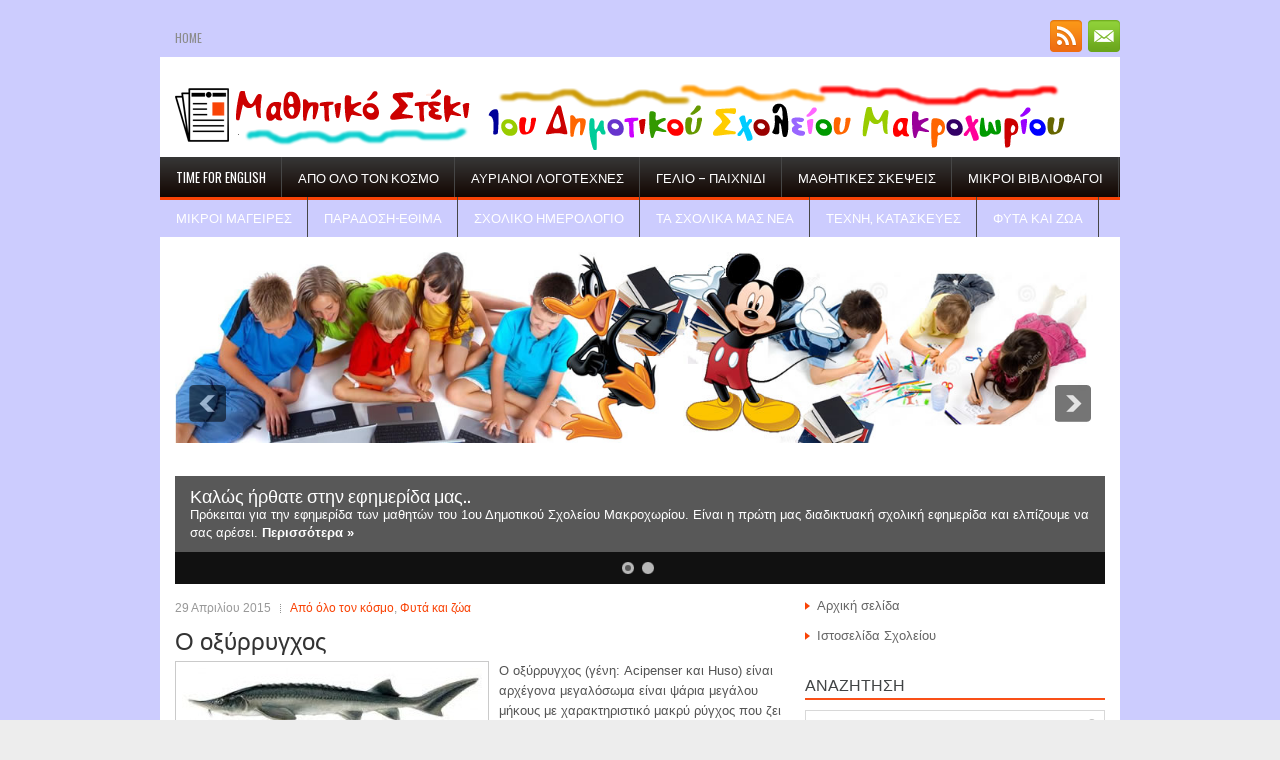

--- FILE ---
content_type: text/html; charset=UTF-8
request_url: http://1dim-makroch.ima.sch.gr/stud_news/?p=1256
body_size: 31419
content:
<!DOCTYPE html><html xmlns="http://www.w3.org/1999/xhtml" lang="el">
<head profile="http://gmpg.org/xfn/11">
<meta http-equiv="Content-Type" content="text/html; charset=UTF-8" />
<title>Ο οξύρρυγχος | Μαθητικό Στέκι – Σχολική Εφημερίδα</title>
<meta name="viewport" content="width=device-width, initial-scale=1.0"/>
<link rel="stylesheet" href="http://1dim-makroch.ima.sch.gr/stud_news/wp-content/themes/FreshNews/lib/css/reset.css" type="text/css" media="screen, projection" />
<link rel="stylesheet" href="http://1dim-makroch.ima.sch.gr/stud_news/wp-content/themes/FreshNews/lib/css/defaults.css" type="text/css" media="screen, projection" />
<!--[if lt IE 8]><link rel="stylesheet" href="http://1dim-makroch.ima.sch.gr/stud_news/wp-content/themes/FreshNews/lib/css/ie.css" type="text/css" media="screen, projection" /><![endif]-->

<link rel="stylesheet" href="http://1dim-makroch.ima.sch.gr/stud_news/wp-content/themes/FreshNews/style.css" type="text/css" media="screen, projection" />

<script type='text/javascript' src='http://1dim-makroch.ima.sch.gr/stud_news/wp-includes/js/jquery/jquery.js?ver=1.11.0'></script>
<script type='text/javascript' src='http://1dim-makroch.ima.sch.gr/stud_news/wp-includes/js/jquery/jquery-migrate.min.js?ver=1.2.1'></script>
<script type='text/javascript' src='http://1dim-makroch.ima.sch.gr/stud_news/wp-content/themes/FreshNews/lib/js/superfish.js?ver=3.9.40'></script>
<script type='text/javascript' src='http://1dim-makroch.ima.sch.gr/stud_news/wp-content/themes/FreshNews/lib/js/jquery.mobilemenu.js?ver=3.9.40'></script>
<script type='text/javascript' src='http://1dim-makroch.ima.sch.gr/stud_news/wp-includes/js/swfobject.js?ver=2.2-20120417'></script>
<link rel="EditURI" type="application/rsd+xml" title="RSD" href="http://1dim-makroch.ima.sch.gr/stud_news/xmlrpc.php?rsd" />
<link rel="wlwmanifest" type="application/wlwmanifest+xml" href="http://1dim-makroch.ima.sch.gr/stud_news/wp-includes/wlwmanifest.xml" /> 
<link rel='prev' title='Το Μακροχώρι' href='http://1dim-makroch.ima.sch.gr/stud_news/?p=1253' />
<link rel='next' title='Ελευθέριος Βενιζέλος' href='http://1dim-makroch.ima.sch.gr/stud_news/?p=1265' />

<link rel='canonical' href='http://1dim-makroch.ima.sch.gr/stud_news/?p=1256' />
<link rel='shortlink' href='http://1dim-makroch.ima.sch.gr/stud_news/?p=1256' />
<link rel="shortcut icon" href="http://1dim-makroch.ima.sch.gr/stud_news/wp-content/uploads/2014/11/owl.png" type="image/x-icon" />
<link rel="alternate" type="application/rss+xml" title="Μαθητικό Στέκι - Σχολική Εφημερίδα RSS Feed" href="http://1dim-makroch.ima.sch.gr/stud_news/?feed=rss2" />
<link rel="pingback" href="http://1dim-makroch.ima.sch.gr/stud_news/xmlrpc.php" />
<style type="text/css" id="custom-background-css">
body.custom-background { background-color: #ededed; background-image: url('http://1dim-makroch.ima.sch.gr/stud_news/wp-content/uploads/2014/11/bk1.jpg'); background-repeat: repeat; background-position: top left; background-attachment: fixed; }
</style>

<!-- Featured Posts -->
<script src="http://1dim-makroch.ima.sch.gr/stud_news/wp-content/themes/FreshNews/includes/featuredposts/scripts/jquery.cycle.all.js" type="text/javascript"></script>
<!-- /jquery.cycle.all.js -->


</head>

<body class="single single-post postid-1256 single-format-standard custom-background">

<div id="container">

    <div class="clearfix">
        			        <div class="menu-primary-container">
			<ul class="menus menu-primary">
                <li ><a href="http://1dim-makroch.ima.sch.gr/stud_news">Home</a></li>
							</ul>
		</div>
                      <!--.primary menu--> 	
                
        <div id="top-social-profiles">
                        <ul class="widget-container"><li class="social-profiles-widget">
            <a href="http://1dim-makroch.ima.sch.gr/stud_news/?feed=rss2" target="_blank"><img title="RSS Feed" alt="RSS Feed" src="http://1dim-makroch.ima.sch.gr/stud_news/wp-content/themes/FreshNews/images/social-profiles/rss.png" /></a><a href="mailto:your@email.com" target="_blank"><img title="Email" alt="Email" src="http://1dim-makroch.ima.sch.gr/stud_news/wp-content/themes/FreshNews/images/social-profiles/email.png" /></a>            </li></ul>
                    </div>
    </div>
    

    <div id="header">
    
        <div class="logo">
         
            <a href="http://1dim-makroch.ima.sch.gr/stud_news"><img src="http://1dim-makroch.ima.sch.gr/stud_news/wp-content/uploads/2014/11/logo2.png" alt="Μαθητικό Στέκι – Σχολική Εφημερίδα" title="Μαθητικό Στέκι – Σχολική Εφημερίδα" /></a>
         
        </div><!-- .logo -->

       
        
    </div><!-- #header -->
    
            <div class="clearfix">
            			        <div class="menu-secondary-container">
			<ul class="menus menu-secondary">
					<li class="cat-item cat-item-8"><a href="http://1dim-makroch.ima.sch.gr/stud_news/?cat=8" title="Time for English">Time for English</a>
</li>
	<li class="cat-item cat-item-21"><a href="http://1dim-makroch.ima.sch.gr/stud_news/?cat=21" title="Προβολή άρθρων της κατηγορίας Από όλο τον κόσμο">Από όλο τον κόσμο</a>
</li>
	<li class="cat-item cat-item-10"><a href="http://1dim-makroch.ima.sch.gr/stud_news/?cat=10" title="Προβολή άρθρων της κατηγορίας Αυριανοί λογοτέχνες">Αυριανοί λογοτέχνες</a>
</li>
	<li class="cat-item cat-item-7"><a href="http://1dim-makroch.ima.sch.gr/stud_news/?cat=7" title="Προβολή άρθρων της κατηγορίας Γέλιο – παιχνίδι">Γέλιο – παιχνίδι</a>
</li>
	<li class="cat-item cat-item-11"><a href="http://1dim-makroch.ima.sch.gr/stud_news/?cat=11" title="Προβολή άρθρων της κατηγορίας Μαθητικές σκέψεις">Μαθητικές σκέψεις</a>
</li>
	<li class="cat-item cat-item-6"><a href="http://1dim-makroch.ima.sch.gr/stud_news/?cat=6" title="Προβολή άρθρων της κατηγορίας Μικροί βιβλιοφάγοι">Μικροί βιβλιοφάγοι</a>
</li>
	<li class="cat-item cat-item-13"><a href="http://1dim-makroch.ima.sch.gr/stud_news/?cat=13" title="Μικροί μάγειρες">Μικροί μάγειρες</a>
</li>
	<li class="cat-item cat-item-14"><a href="http://1dim-makroch.ima.sch.gr/stud_news/?cat=14" title="Προβολή άρθρων της κατηγορίας Παράδοση-έθιμα">Παράδοση-έθιμα</a>
</li>
	<li class="cat-item cat-item-2"><a href="http://1dim-makroch.ima.sch.gr/stud_news/?cat=2" title="Σχολικό ημερολόγιο">Σχολικό ημερολόγιο</a>
</li>
	<li class="cat-item cat-item-3"><a href="http://1dim-makroch.ima.sch.gr/stud_news/?cat=3" title="Τα σχολικά μας νέα">Τα σχολικά μας νέα</a>
</li>
	<li class="cat-item cat-item-1"><a href="http://1dim-makroch.ima.sch.gr/stud_news/?cat=1" title="Προβολή άρθρων της κατηγορίας Τέχνη, κατασκευές">Τέχνη, κατασκευές</a>
</li>
	<li class="cat-item cat-item-9"><a href="http://1dim-makroch.ima.sch.gr/stud_news/?cat=9" title="Φυτά - Ζώα">Φυτά και ζώα</a>
</li>
			</ul>
		</div>
                      <!--.secondary menu--> 	
                </div>
    
    <div id="main">
    
        <div class="fp-slider clearfix">
    
    <div class="fp-slides-container clearfix">
        
        <div class="fp-slides">
        
                            
                    <div class="fp-slides-items">
                    
                        <div class="fp-thumbnail">
                            <a href="#" title="Καλώς ήρθατε στην εφημερίδα μας.."><img src="http://1dim-makroch.ima.sch.gr/stud_news/wp-content/uploads/2014/09/banner33.jpg" /></a>                        </div>
                        
                                                       <div class="fp-content-wrap">
                                    <div class="fp-content">
                                          
                                            <h3 class="fp-title">
                                                <a href="#" title="Καλώς ήρθατε στην εφημερίδα μας..">Καλώς ήρθατε στην εφημερίδα μας..</a>                                            </h3>
                                                                                
                                                                                    <p>
                                                Πρόκειται για την εφημερίδα των μαθητών του 1ου Δημοτικού Σχολείου Μακροχωρίου. Είναι η πρώτη μας διαδικτυακή σχολική εφημερίδα και ελπίζουμε να σας αρέσει. 
                                                
                                                                                                        <a class="fp-more" href="#">Περισσότερα »</a>
                                                                                            </p>
                                                                            </div>
                                </div>
                                                
                    </div>
                    
                                
                    <div class="fp-slides-items">
                    
                        <div class="fp-thumbnail">
                            <a href="#" title="Πως δημιουργήθηκε το Μαθητικό στέκι;"><img src="http://1dim-makroch.ima.sch.gr/stud_news/wp-content/uploads/2014/11/4.jpg" /></a>                        </div>
                        
                                                       <div class="fp-content-wrap">
                                    <div class="fp-content">
                                          
                                            <h3 class="fp-title">
                                                <a href="#" title="Πως δημιουργήθηκε το Μαθητικό στέκι;">Πως δημιουργήθηκε το Μαθητικό στέκι;</a>                                            </h3>
                                                                                
                                                                                    <p>
                                                Το Μαθητικό Στέκι είναι ένας τόπος χαράς και δημιουργίας για μας. Τη δημιουργούμε τόσο στο σπίτι όσο και στο σχολείο ανάλογα με τις δραστηριότητες που κάνουμε.. 
                                                
                                                                                                        <a class="fp-more" href="#">Περισσότερα »</a>
                                                                                            </p>
                                                                            </div>
                                </div>
                                                
                    </div>
                    
                             
                
                            
        </div>
        
                    <div class="fp-prev-next-wrap">
                <div class="fp-prev-next">
                    <a href="#fp-next" class="fp-next"></a>
                    <a href="#fp-prev" class="fp-prev"></a>
                </div>
            </div>
                                        
                    <div class="fp-nav">
                <span class="fp-pager">&nbsp;</span>
            </div>  
             
    </div>
    
</div>    
        <div id="content">
            
                    
            
    <div class="post-1256 post type-post status-publish format-standard has-post-thumbnail hentry category---- category-------- tag--3 post post-single clearfix" id="post-1256">
    
        <div class="postmeta-primary">
    
            <span class="meta_date">29 Απριλίου 2015</span>
           &nbsp; <span class="meta_categories"><a href="http://1dim-makroch.ima.sch.gr/stud_news/?cat=21" title="Προβολή όλων των άρθρων στην Από όλο τον κόσμο" rel="category">Από όλο τον κόσμο</a>, <a href="http://1dim-makroch.ima.sch.gr/stud_news/?cat=9" title="Προβολή όλων των άρθρων στην Φυτά και ζώα" rel="category">Φυτά και ζώα</a></span>
    
                 
        </div>
        
        <h2 class="title">Ο οξύρρυγχος</h2>
        
        <div class="entry clearfix">
            
            <img width="300" height="66" src="http://1dim-makroch.ima.sch.gr/stud_news/wp-content/uploads/2015/04/112-300x66.jpg" class="alignleft featured_image wp-post-image" alt="11" />            
            <p>O οξύρρυγχος (γένη: Acipenser και Huso) είναι αρχέγονα μεγαλόσωμα είναι ψάρια μεγάλου μήκους με χαρακτηριστικό μακρύ ρύγχος που ζει στον Εύξεινο Πόντο, στην Κασπία, στην Αζοφική θάλασσα, σε ποτάμια της Ρωσίας και αλλού. Είναι μεταναστευτικά ψάρια που ζουν στη θάλασσα κι αναπαράγονται στα ποτάμια. Εξαιτίας του περίπλοκου βιολογικού τους κύκλου<span id="more-1256"></span> (άνοδος και κάθοδος ποταμών), σχεδόν όλα θεωρούνται ως απειλούμενα είδη και πολλά εθνικά και διεθνή προγράμματα έχουν ως στόχο τη διάσωσή τους. Από τα αυγά του εξάγεται το μαύρο χαβιάρι, εκλεκτό έδεσμα για πλούσια τραπέζια. Εξού και συνηθίζεται να λέγεται για κάτι πολύ ακριβό. Τους ψαρεύουν, τους σχίζουν την κοιλιά για να πάρουν από τους θηλυκούς τα πολύτιμα αυγά και τους πετάνε πίσω στη θάλασσα. Η υπεραλιεία τους είχε ως αποτέλεσμα την ιλιγγιώδη μείωση της παραγωγής του χαβιαριού τις τρεις τελευταίες δεκαετίες. Όμως το ανθρώπινο δαιμόνιο βρήκε τη λύση. Σε λίμνες που έχουν δημιουργήσει στη Λετονία, από καθαρό αρτεσιανό νερό, το οποίο αντλούν από 150 μέτρα βάθος, εκτρέφουν κοπάδια οξυρρύγχων. Μεγαλώνουν τα ψάρια και σε 5 χρόνια τους παίρνουν τα αυγά με τρόπο που οι οξύρρυγχοι μένουν ζωντανοί, παραγωγικές μηχανές στα χέρια των ανθρώπων. Σε απόσταση 15 λεπτών από τη Ρίγα, την πρωτεύουσα της Λετονίας, σε μια μεγάλη αποθήκη, σε συνθήκες εργαστηρίου, σε τσιμεντένιες λεκάνες βάθους 3 μέτρων, τα αυγά των οξυρρύγχων αποσπώνται με μασάζ, μέσω μιας τομής στο κάτω μέρος της κοιλιάς τους.   Με αφορμή το κεφάλαιο της γεωγραφίας ΑΣΙΑ Τ. Χαράλαμπος ΣΤ” Τάξη</p>
    
        </div>
        
        <div class="postmeta-secondary"><span class="meta_tags"><a href="http://1dim-makroch.ima.sch.gr/stud_news/?tag=%cf%84%ce%b5%cf%85%cf%87%ce%bf%cf%83-3%ce%bf" rel="tag">ΤΕΥΧΟΣ 3ο</a></span></div> 
        
    
    </div><!-- Post ID 1256 -->
    
                
                    
        </div><!-- #content -->
    
        
<div id="sidebar-primary">

    <ul class="widget-container"><li id="nav_menu-2" class="widget widget_nav_menu"><div class="menu-homepage-container"><ul id="menu-homepage" class="menu"><li id="menu-item-101" class="menu-item menu-item-type-custom menu-item-object-custom menu-item-home menu-item-101"><a href="http://1dim-makroch.ima.sch.gr/stud_news/">Αρχική σελίδα</a></li>
<li id="menu-item-499" class="menu-item menu-item-type-custom menu-item-object-custom menu-item-499"><a href="http://1dim.makroch.ima.sch.gr">Ιστοσελίδα Σχολείου</a></li>
</ul></div></li></ul><ul class="widget-container"><li id="search-2" class="widget widget_search"><h3 class="widgettitle">Αναζήτηση </h3> 
<div id="search" title="Type and hit enter">
    <form method="get" id="searchform" action="http://1dim-makroch.ima.sch.gr/stud_news/"> 
        <input type="text" value="Search" 
            name="s" id="s"  onblur="if (this.value == '')  {this.value = 'Search';}"  
            onfocus="if (this.value == 'Search') {this.value = '';}" 
        />
    </form>
</div><!-- #search --></li></ul>		<ul class="widget-container"><li id="recent-posts-2" class="widget widget_recent_entries">		<h3 class="widgettitle">Πρόσφατα άρθρα</h3>		<ul>
					<li>
				<a href="http://1dim-makroch.ima.sch.gr/stud_news/?p=1854">Αδαμάντιος Κοραής</a>
							<span class="post-date">28 Ιανουαρίου 2016</span>
						</li>
					<li>
				<a href="http://1dim-makroch.ima.sch.gr/stud_news/?p=1851">Ζαχαρίας Παπαντωνίου</a>
							<span class="post-date">28 Ιανουαρίου 2016</span>
						</li>
					<li>
				<a href="http://1dim-makroch.ima.sch.gr/stud_news/?p=1847">ΑΕΤΟΣ</a>
							<span class="post-date">28 Ιανουαρίου 2016</span>
						</li>
					<li>
				<a href="http://1dim-makroch.ima.sch.gr/stud_news/?p=1844">ΕΘΙΜΑ ΧΡΙΣΤΟΥΓΕΝΝΩΝ</a>
							<span class="post-date">28 Ιανουαρίου 2016</span>
						</li>
					<li>
				<a href="http://1dim-makroch.ima.sch.gr/stud_news/?p=1840">ΕΡΠΕΤΑ</a>
							<span class="post-date">28 Ιανουαρίου 2016</span>
						</li>
				</ul>
		</li></ul><ul class="widget-container"><li id="calendar-2" class="widget widget_calendar"><div id="calendar_wrap"><table id="wp-calendar">
	<caption>Ιανουαρίου 2026</caption>
	<thead>
	<tr>
		<th scope="col" title="Δευτέρα">Δ</th>
		<th scope="col" title="Τρίτη">Τ</th>
		<th scope="col" title="Τετάρτη">Τ</th>
		<th scope="col" title="Πέμπτη">Π</th>
		<th scope="col" title="Παρασκευή">Π</th>
		<th scope="col" title="Σάββατο">Σ</th>
		<th scope="col" title="Κυριακή">Κ</th>
	</tr>
	</thead>

	<tfoot>
	<tr>
		<td colspan="3" id="prev"><a href="http://1dim-makroch.ima.sch.gr/stud_news/?m=201601" title="Προβολή άρθρων για Ιανουαρίου 2016">&laquo; Ιαν</a></td>
		<td class="pad">&nbsp;</td>
		<td colspan="3" id="next" class="pad">&nbsp;</td>
	</tr>
	</tfoot>

	<tbody>
	<tr>
		<td colspan="3" class="pad">&nbsp;</td><td>1</td><td>2</td><td>3</td><td>4</td>
	</tr>
	<tr>
		<td>5</td><td>6</td><td>7</td><td>8</td><td>9</td><td>10</td><td>11</td>
	</tr>
	<tr>
		<td>12</td><td>13</td><td>14</td><td>15</td><td>16</td><td>17</td><td>18</td>
	</tr>
	<tr>
		<td>19</td><td>20</td><td>21</td><td id="today">22</td><td>23</td><td>24</td><td>25</td>
	</tr>
	<tr>
		<td>26</td><td>27</td><td>28</td><td>29</td><td>30</td><td>31</td>
		<td class="pad" colspan="1">&nbsp;</td>
	</tr>
	</tbody>
	</table></div></li></ul><ul class="widget-container"><li id="archives-2" class="widget widget_archive"><h3 class="widgettitle">Αρχείο</h3>		<ul>
	<li><a href='http://1dim-makroch.ima.sch.gr/stud_news/?m=201601'>Ιανουαρίου 2016</a></li>
	<li><a href='http://1dim-makroch.ima.sch.gr/stud_news/?m=201512'>Δεκεμβρίου 2015</a></li>
	<li><a href='http://1dim-makroch.ima.sch.gr/stud_news/?m=201511'>Νοεμβρίου 2015</a></li>
	<li><a href='http://1dim-makroch.ima.sch.gr/stud_news/?m=201510'>Οκτωβρίου 2015</a></li>
	<li><a href='http://1dim-makroch.ima.sch.gr/stud_news/?m=201506'>Ιουνίου 2015</a></li>
	<li><a href='http://1dim-makroch.ima.sch.gr/stud_news/?m=201505'>Μαΐου 2015</a></li>
	<li><a href='http://1dim-makroch.ima.sch.gr/stud_news/?m=201504'>Απριλίου 2015</a></li>
	<li><a href='http://1dim-makroch.ima.sch.gr/stud_news/?m=201503'>Μαρτίου 2015</a></li>
	<li><a href='http://1dim-makroch.ima.sch.gr/stud_news/?m=201502'>Φεβρουαρίου 2015</a></li>
	<li><a href='http://1dim-makroch.ima.sch.gr/stud_news/?m=201501'>Ιανουαρίου 2015</a></li>
	<li><a href='http://1dim-makroch.ima.sch.gr/stud_news/?m=201412'>Δεκεμβρίου 2014</a></li>
	<li><a href='http://1dim-makroch.ima.sch.gr/stud_news/?m=201411'>Νοεμβρίου 2014</a></li>
	<li><a href='http://1dim-makroch.ima.sch.gr/stud_news/?m=201410'>Οκτωβρίου 2014</a></li>
	<li><a href='http://1dim-makroch.ima.sch.gr/stud_news/?m=201409'>Σεπτεμβρίου 2014</a></li>
		</ul>
</li></ul><ul class="widget-container"><li id="tag_cloud-2" class="widget widget_tag_cloud"><h3 class="widgettitle">Ετικέτες</h3><div class="tagcloud"><a href='http://1dim-makroch.ima.sch.gr/stud_news/?tag=te' class='tag-link-22' title='1 θέμα' style='font-size: 8pt;'>Te</a>
<a href='http://1dim-makroch.ima.sch.gr/stud_news/?tag=%cf%84%ce%b5%cf%85%cf%87%ce%bf%cf%83-1%ce%bf' class='tag-link-17' title='23 θέματα' style='font-size: 15.597989949749pt;'>ΤΕΥΧΟΣ 1ο</a>
<a href='http://1dim-makroch.ima.sch.gr/stud_news/?tag=%cf%84%ce%b5%cf%85%cf%87%ce%bf%cf%83-1%ce%bf-2015' class='tag-link-27' title='11 θέματα' style='font-size: 13.48743718593pt;'>ΤΕΥΧΟΣ 1ο 2015</a>
<a href='http://1dim-makroch.ima.sch.gr/stud_news/?tag=%cf%84%ce%b5%cf%85%cf%87%ce%bf%cf%83-2%ce%bf' class='tag-link-19' title='48 θέματα' style='font-size: 17.778894472362pt;'>ΤΕΥΧΟΣ 2ο</a>
<a href='http://1dim-makroch.ima.sch.gr/stud_news/?tag=%cf%84%ce%b5%cf%85%cf%87%ce%bf%cf%83-3' class='tag-link-26' title='2 θέματα' style='font-size: 9.2663316582915pt;'>ΤΕΥΧΟΣ 3</a>
<a href='http://1dim-makroch.ima.sch.gr/stud_news/?tag=%cf%84%ce%b5%cf%85%cf%87%ce%bf%cf%83-3%ce%bf' class='tag-link-25' title='193 θέματα' style='font-size: 22pt;'>ΤΕΥΧΟΣ 3ο</a>
<a href='http://1dim-makroch.ima.sch.gr/stud_news/?tag=%cf%84%ce%b5%cf%8d%cf%87%ce%bf%cf%82-2%ce%bf-2016' class='tag-link-29' title='12 θέματα' style='font-size: 13.698492462312pt;'>τεύχος 2ο 2016</a></div>
</li></ul><ul class="widget-container"><li id="meta-2" class="widget widget_meta"><h3 class="widgettitle">Μεταστοιχεία</h3>			<ul>
						<li><a href="http://1dim-makroch.ima.sch.gr/stud_news/wp-login.php">Σύνδεση</a></li>
			<li><a href="http://1dim-makroch.ima.sch.gr/stud_news/?feed=rss2" title="Τα τελευταία άρθρα μέσω RSS">Κανάλι <abbr title="Really Simple Syndication">RSS</abbr> άρθρων</a></li>
			<li><a href="http://1dim-makroch.ima.sch.gr/stud_news/?feed=comments-rss2" title="Τα τελευταία σχόλια μέσω RSS">Κανάλι <abbr title="Really Simple Syndication">RSS</abbr> σχολίων</a></li>
<li><a href="https://wordpress.org/" title="Κατασκευασμένο με WordPress, το προηγμένο σύστημα ιστοδημοσιεύσεων.">WordPress.org</a></li>			</ul>
</li></ul>    
</div><!-- #sidebar-primary -->        
                
    </div><!-- #main -->
    
    
    <div id="footer-widgets" class="clearfix">
                <div class="footer-widget-box">
                    </div>
        
        <div class="footer-widget-box">
            <ul class="widget-container"><li id="search-2" class="widget widget_search"><h3 class="widgettitle">Αναζήτηση </h3> 
<div id="search" title="Type and hit enter">
    <form method="get" id="searchform" action="http://1dim-makroch.ima.sch.gr/stud_news/"> 
        <input type="text" value="Search" 
            name="s" id="s"  onblur="if (this.value == '')  {this.value = 'Search';}"  
            onfocus="if (this.value == 'Search') {this.value = '';}" 
        />
    </form>
</div><!-- #search --></li></ul>		<ul class="widget-container"><li id="recent-posts-2" class="widget widget_recent_entries">		<h3 class="widgettitle">Πρόσφατα άρθρα</h3>		<ul>
					<li>
				<a href="http://1dim-makroch.ima.sch.gr/stud_news/?p=1854">Αδαμάντιος Κοραής</a>
							<span class="post-date">28 Ιανουαρίου 2016</span>
						</li>
					<li>
				<a href="http://1dim-makroch.ima.sch.gr/stud_news/?p=1851">Ζαχαρίας Παπαντωνίου</a>
							<span class="post-date">28 Ιανουαρίου 2016</span>
						</li>
					<li>
				<a href="http://1dim-makroch.ima.sch.gr/stud_news/?p=1847">ΑΕΤΟΣ</a>
							<span class="post-date">28 Ιανουαρίου 2016</span>
						</li>
					<li>
				<a href="http://1dim-makroch.ima.sch.gr/stud_news/?p=1844">ΕΘΙΜΑ ΧΡΙΣΤΟΥΓΕΝΝΩΝ</a>
							<span class="post-date">28 Ιανουαρίου 2016</span>
						</li>
					<li>
				<a href="http://1dim-makroch.ima.sch.gr/stud_news/?p=1840">ΕΡΠΕΤΑ</a>
							<span class="post-date">28 Ιανουαρίου 2016</span>
						</li>
				</ul>
		</li></ul><ul class="widget-container"><li id="archives-2" class="widget widget_archive"><h3 class="widgettitle">Αρχείο</h3>		<ul>
	<li><a href='http://1dim-makroch.ima.sch.gr/stud_news/?m=201601'>Ιανουαρίου 2016</a></li>
	<li><a href='http://1dim-makroch.ima.sch.gr/stud_news/?m=201512'>Δεκεμβρίου 2015</a></li>
	<li><a href='http://1dim-makroch.ima.sch.gr/stud_news/?m=201511'>Νοεμβρίου 2015</a></li>
	<li><a href='http://1dim-makroch.ima.sch.gr/stud_news/?m=201510'>Οκτωβρίου 2015</a></li>
	<li><a href='http://1dim-makroch.ima.sch.gr/stud_news/?m=201506'>Ιουνίου 2015</a></li>
	<li><a href='http://1dim-makroch.ima.sch.gr/stud_news/?m=201505'>Μαΐου 2015</a></li>
	<li><a href='http://1dim-makroch.ima.sch.gr/stud_news/?m=201504'>Απριλίου 2015</a></li>
	<li><a href='http://1dim-makroch.ima.sch.gr/stud_news/?m=201503'>Μαρτίου 2015</a></li>
	<li><a href='http://1dim-makroch.ima.sch.gr/stud_news/?m=201502'>Φεβρουαρίου 2015</a></li>
	<li><a href='http://1dim-makroch.ima.sch.gr/stud_news/?m=201501'>Ιανουαρίου 2015</a></li>
	<li><a href='http://1dim-makroch.ima.sch.gr/stud_news/?m=201412'>Δεκεμβρίου 2014</a></li>
	<li><a href='http://1dim-makroch.ima.sch.gr/stud_news/?m=201411'>Νοεμβρίου 2014</a></li>
	<li><a href='http://1dim-makroch.ima.sch.gr/stud_news/?m=201410'>Οκτωβρίου 2014</a></li>
	<li><a href='http://1dim-makroch.ima.sch.gr/stud_news/?m=201409'>Σεπτεμβρίου 2014</a></li>
		</ul>
</li></ul><ul class="widget-container"><li id="meta-2" class="widget widget_meta"><h3 class="widgettitle">Μεταστοιχεία</h3>			<ul>
						<li><a href="http://1dim-makroch.ima.sch.gr/stud_news/wp-login.php">Σύνδεση</a></li>
			<li><a href="http://1dim-makroch.ima.sch.gr/stud_news/?feed=rss2" title="Τα τελευταία άρθρα μέσω RSS">Κανάλι <abbr title="Really Simple Syndication">RSS</abbr> άρθρων</a></li>
			<li><a href="http://1dim-makroch.ima.sch.gr/stud_news/?feed=comments-rss2" title="Τα τελευταία σχόλια μέσω RSS">Κανάλι <abbr title="Really Simple Syndication">RSS</abbr> σχολίων</a></li>
<li><a href="https://wordpress.org/" title="Κατασκευασμένο με WordPress, το προηγμένο σύστημα ιστοδημοσιεύσεων.">WordPress.org</a></li>			</ul>
</li></ul>        </div>
        
        <div class="footer-widget-box">
                    </div>
        
        <div class="footer-widget-box footer-widget-box-last">
                    </div>
        
    </div>

    <div id="footer">
    
        <div id="copyrights">
             &copy; 2026  <a href="http://1dim-makroch.ima.sch.gr/stud_news/">Μαθητικό Στέκι – Σχολική Εφημερίδα</a> 
        </div>
        
                
        <div id="credits">Powered by <a href="http://wordpress.org/"><strong>WordPress</strong></a> | Theme Designed by: <a href="http://www.propertymaintenanceguide.com">http://www.propertymaintenanceguide.com</a>  | Thanks to <a href="http://www.kungfuacademychina.com">http://www.kungfuacademychina.com</a>, <a href="http://www.ir4dsuk.com">www.ir4dsuk.com</a> and <a href="http://www.coqueofficiel.com">http://www.coqueofficiel.com</a></div><!-- #credits -->
        
    </div><!-- #footer -->
    
</div><!-- #container -->

<script type='text/javascript' src='http://1dim-makroch.ima.sch.gr/stud_news/wp-includes/js/comment-reply.min.js?ver=3.9.40'></script>
<script type='text/javascript' src='http://1dim-makroch.ima.sch.gr/stud_news/wp-includes/js/hoverIntent.min.js?ver=r7'></script>
<script type='text/javascript' src='http://1dim-makroch.ima.sch.gr/stud_news/wp-content/plugins/global-flash-galleries/js/altgallery.js?ver=0.9.4'></script>

<script type='text/javascript'>
/* <![CDATA[ */
jQuery.noConflict();
jQuery(function(){ 
	jQuery('ul.menu-primary').superfish({ 
	animation: {opacity:'show'},
autoArrows:  true,
                dropShadows: false, 
                speed: 200,
                delay: 800
                });
            });
jQuery('.menu-primary-container').mobileMenu({
                defaultText: 'Menu',
                className: 'menu-primary-responsive',
                containerClass: 'menu-primary-responsive-container',
                subMenuDash: '&ndash;'
            });

jQuery(function(){ 
	jQuery('ul.menu-secondary').superfish({ 
	animation: {opacity:'show'},
autoArrows:  true,
                dropShadows: false, 
                speed: 200,
                delay: 800
                });
            });
jQuery('.menu-secondary-container').mobileMenu({
                defaultText: 'Navigation',
                className: 'menu-secondary-responsive',
                containerClass: 'menu-secondary-responsive-container',
                subMenuDash: '&ndash;'
            });

jQuery(document).ready(function() {
	jQuery('.fp-slides').cycle({
		fx: 'fade',
		timeout: 4000,
		delay: 0,
		speed: 1000,
		next: '.fp-next',
		prev: '.fp-prev',
		pager: '.fp-pager',
		continuous: 0,
		sync: 1,
		pause: 1,
		pauseOnPagerHover: 1,
		cleartype: true,
		cleartypeNoBg: true
	});
 });

/* ]]> */
</script>
</body>
</html>

--- FILE ---
content_type: application/javascript
request_url: http://1dim-makroch.ima.sch.gr/stud_news/wp-content/plugins/global-flash-galleries/js/altgallery.js?ver=0.9.4
body_size: 177111
content:
/**
 * altgallery, jQuery Plugin
 *
 * @version 0.9.4
 * @copyright 2011-2014 Flash-Gallery.com
 */
if(!JSON){var JSON;JSON||(JSON={});(function(){function c(c){return 10>c?"0"+c:c}function b(c){v.lastIndex=0;return v.test(c)?'"'+c.replace(v,function(c){var b=p[c];return"string"===typeof b?b:"\\u"+("0000"+c.charCodeAt(0).toString(16)).slice(-4)})+'"':'"'+c+'"'}function e(c,d){var v,B,N,D,E=h,p,y=d[c];y&&("object"===typeof y&&"function"===typeof y.toJSON)&&(y=y.toJSON(c));"function"===typeof z&&(y=z.call(d,c,y));switch(typeof y){case "string":return b(y);case "number":return isFinite(y)?String(y):
"null";case "boolean":case "null":return String(y);case "object":if(!y)return"null";h+=t;p=[];if("[object Array]"===Object.prototype.toString.apply(y)){D=y.length;for(v=0;v<D;v+=1)p[v]=e(v,y)||"null";N=0===p.length?"[]":h?"[\n"+h+p.join(",\n"+h)+"\n"+E+"]":"["+p.join(",")+"]";h=E;return N}if(z&&"object"===typeof z){D=z.length;for(v=0;v<D;v+=1)"string"===typeof z[v]&&(B=z[v],(N=e(B,y))&&p.push(b(B)+(h?": ":":")+N))}else for(B in y)Object.prototype.hasOwnProperty.call(y,B)&&(N=e(B,y))&&p.push(b(B)+
(h?": ":":")+N);N=0===p.length?"{}":h?"{\n"+h+p.join(",\n"+h)+"\n"+E+"}":"{"+p.join(",")+"}";h=E;return N}}"function"!==typeof Date.prototype.toJSON&&(Date.prototype.toJSON=function(){return isFinite(this.valueOf())?this.getUTCFullYear()+"-"+c(this.getUTCMonth()+1)+"-"+c(this.getUTCDate())+"T"+c(this.getUTCHours())+":"+c(this.getUTCMinutes())+":"+c(this.getUTCSeconds())+"Z":null},String.prototype.toJSON=Number.prototype.toJSON=Boolean.prototype.toJSON=function(){return this.valueOf()});var d=/[\u0000\u00ad\u0600-\u0604\u070f\u17b4\u17b5\u200c-\u200f\u2028-\u202f\u2060-\u206f\ufeff\ufff0-\uffff]/g,
v=/[\\\"\x00-\x1f\x7f-\x9f\u00ad\u0600-\u0604\u070f\u17b4\u17b5\u200c-\u200f\u2028-\u202f\u2060-\u206f\ufeff\ufff0-\uffff]/g,h,t,p={"\b":"\\b","\t":"\\t","\n":"\\n","\f":"\\f","\r":"\\r",'"':'\\"',"\\":"\\\\"},z;"function"!==typeof JSON.stringify&&(JSON.stringify=function(c,b,v){var B;t=h="";if("number"===typeof v)for(B=0;B<v;B+=1)t+=" ";else"string"===typeof v&&(t=v);if((z=b)&&"function"!==typeof b&&("object"!==typeof b||"number"!==typeof b.length))throw Error("JSON.stringify");return e("",{"":c})});
"function"!==typeof JSON.parse&&(JSON.parse=function(c,b){function v(c,B){var d,e,h=c[B];if(h&&"object"===typeof h)for(d in h)Object.prototype.hasOwnProperty.call(h,d)&&(e=v(h,d),void 0!==e?h[d]=e:delete h[d]);return b.call(c,B,h)}var B;c=String(c);d.lastIndex=0;d.test(c)&&(c=c.replace(d,function(c){return"\\u"+("0000"+c.charCodeAt(0).toString(16)).slice(-4)}));if(/^[\],:{}\s]*$/.test(c.replace(/\\(?:["\\\/bfnrt]|u[0-9a-fA-F]{4})/g,"@").replace(/"[^"\\\n\r]*"|true|false|null|-?\d+(?:\.\d*)?(?:[eE][+\-]?\d+)?/g,
"]").replace(/(?:^|:|,)(?:\s*\[)+/g,"")))return B=eval("("+c+")"),"function"===typeof b?v({"":B},""):B;throw new SyntaxError("JSON.parse");})})()}
jQuery.browser||function(){var c,b;c=navigator.userAgent;c=c.toLowerCase();b=/(chrome)[ \/]([\w.]+)/.exec(c)||/(webkit)[ \/]([\w.]+)/.exec(c)||/(opera)(?:.*version|)[ \/]([\w.]+)/.exec(c)||/(msie) ([\w.]+)/.exec(c)||0>c.indexOf("compatible")&&/(mozilla)(?:.*? rv:([\w.]+)|)/.exec(c)||[];c=b[1]||"";b=b[2]||"0";var e={};c&&(e[c]=!0,e.version=b);e.chrome?e.webkit=!0:e.webkit&&(e.safari=!0);jQuery.browser=e}();jQuery.fn.prop||(jQuery.fn.prop=jQuery.fn.attr);
jQuery.ui||function(c,b){function e(b,e){var t=b.nodeName.toLowerCase();if("area"===t){var t=b.parentNode,p=t.name;if(!b.href||!p||"map"!==t.nodeName.toLowerCase())return!1;t=c("img[usemap=#"+p+"]")[0];return!!t&&d(t)}return(/input|select|textarea|button|object/.test(t)?!b.disabled:"a"==t?b.href||e:e)&&d(b)}function d(b){return!c(b).parents().andSelf().filter(function(){return"hidden"===c.curCSS(this,"visibility")||c.expr.filters.hidden(this)}).length}c.ui=c.ui||{};c.ui.version||(c.extend(c.ui,{version:"1.8.24",
keyCode:{ALT:18,BACKSPACE:8,CAPS_LOCK:20,COMMA:188,COMMAND:91,COMMAND_LEFT:91,COMMAND_RIGHT:93,CONTROL:17,DELETE:46,DOWN:40,END:35,ENTER:13,ESCAPE:27,HOME:36,INSERT:45,LEFT:37,MENU:93,NUMPAD_ADD:107,NUMPAD_DECIMAL:110,NUMPAD_DIVIDE:111,NUMPAD_ENTER:108,NUMPAD_MULTIPLY:106,NUMPAD_SUBTRACT:109,PAGE_DOWN:34,PAGE_UP:33,PERIOD:190,RIGHT:39,SHIFT:16,SPACE:32,TAB:9,UP:38,WINDOWS:91}}),c.fn.extend({propAttr:c.fn.prop||c.fn.attr,_focus:c.fn.focus,focus:function(b,e){return"number"===typeof b?this.each(function(){var d=
this;setTimeout(function(){c(d).focus();e&&e.call(d)},b)}):this._focus.apply(this,arguments)},scrollParent:function(){var b;b=c.browser.msie&&/(static|relative)/.test(this.css("position"))||/absolute/.test(this.css("position"))?this.parents().filter(function(){return/(relative|absolute|fixed)/.test(c.curCSS(this,"position",1))&&/(auto|scroll)/.test(c.curCSS(this,"overflow",1)+c.curCSS(this,"overflow-y",1)+c.curCSS(this,"overflow-x",1))}).eq(0):this.parents().filter(function(){return/(auto|scroll)/.test(c.curCSS(this,
"overflow",1)+c.curCSS(this,"overflow-y",1)+c.curCSS(this,"overflow-x",1))}).eq(0);return/fixed/.test(this.css("position"))||!b.length?c(document):b},zIndex:function(e){if(e!==b)return this.css("zIndex",e);if(this.length){e=c(this[0]);for(var d;e.length&&e[0]!==document;){d=e.css("position");if("absolute"===d||"relative"===d||"fixed"===d)if(d=parseInt(e.css("zIndex"),10),!isNaN(d)&&0!==d)return d;e=e.parent()}}return 0},disableSelection:function(){return this.bind((c.support.selectstart?"selectstart":
"mousedown")+".ui-disableSelection",function(c){c.preventDefault()})},enableSelection:function(){return this.unbind(".ui-disableSelection")}}),c("<a>").outerWidth(1).jquery||c.each(["Width","Height"],function(e,d){function t(b,d,e,h){c.each(p,function(){d-=parseFloat(c.curCSS(b,"padding"+this,!0))||0;e&&(d-=parseFloat(c.curCSS(b,"border"+this+"Width",!0))||0);h&&(d-=parseFloat(c.curCSS(b,"margin"+this,!0))||0)});return d}var p="Width"===d?["Left","Right"]:["Top","Bottom"],z=d.toLowerCase(),M={innerWidth:c.fn.innerWidth,
innerHeight:c.fn.innerHeight,outerWidth:c.fn.outerWidth,outerHeight:c.fn.outerHeight};c.fn["inner"+d]=function(e){return e===b?M["inner"+d].call(this):this.each(function(){c(this).css(z,t(this,e)+"px")})};c.fn["outer"+d]=function(b,e){return"number"!==typeof b?M["outer"+d].call(this,b):this.each(function(){c(this).css(z,t(this,b,!0,e)+"px")})}}),c.extend(c.expr[":"],{data:c.expr.createPseudo?c.expr.createPseudo(function(b){return function(d){return!!c.data(d,b)}}):function(b,d,e){return!!c.data(b,
e[3])},focusable:function(b){return e(b,!isNaN(c.attr(b,"tabindex")))},tabbable:function(b){var d=c.attr(b,"tabindex"),t=isNaN(d);return(t||0<=d)&&e(b,!t)}}),c(function(){var b=document.body,d=b.appendChild(d=document.createElement("div"));d.offsetHeight;c.extend(d.style,{minHeight:"100px",height:"auto",padding:0,borderWidth:0});c.support.minHeight=100===d.offsetHeight;c.support.selectstart="onselectstart"in d;b.removeChild(d).style.display="none"}),c.curCSS||(c.curCSS=c.css),c.extend(c.ui,{plugin:{add:function(b,
d,e){b=c.ui[b].prototype;for(var p in e)b.plugins[p]=b.plugins[p]||[],b.plugins[p].push([d,e[p]])},call:function(c,b,d){if((b=c.plugins[b])&&c.element[0].parentNode)for(var e=0;e<b.length;e++)c.options[b[e][0]]&&b[e][1].apply(c.element,d)}},contains:function(c,b){return document.compareDocumentPosition?c.compareDocumentPosition(b)&16:c!==b&&c.contains(b)},hasScroll:function(b,d){if("hidden"===c(b).css("overflow"))return!1;var e=d&&"left"===d?"scrollLeft":"scrollTop",p=!1;if(0<b[e])return!0;b[e]=1;
p=0<b[e];b[e]=0;return p},isOverAxis:function(c,b,d){return c>b&&c<b+d},isOver:function(b,d,e,p,z,M){return c.ui.isOverAxis(b,e,z)&&c.ui.isOverAxis(d,p,M)}}))}(jQuery);
jQuery.widget||function(c,b){if(c.cleanData){var e=c.cleanData;c.cleanData=function(b){for(var d=0,t;null!=(t=b[d]);d++)try{c(t).triggerHandler("remove")}catch(p){}e(b)}}else{var d=c.fn.remove;c.fn.remove=function(b,e){return this.each(function(){e||(!b||c.filter(b,[this]).length)&&c("*",this).add([this]).each(function(){try{c(this).triggerHandler("remove")}catch(b){}});return d.call(c(this),b,e)})}}c.widget=function(b,d,e){var p=b.split(".")[0],z;b=b.split(".")[1];z=p+"-"+b;e||(e=d,d=c.Widget);c.expr[":"][z]=
function(d){return!!c.data(d,b)};c[p]=c[p]||{};c[p][b]=function(c,b){arguments.length&&this._createWidget(c,b)};d=new d;d.options=c.extend(!0,{},d.options);c[p][b].prototype=c.extend(!0,d,{namespace:p,widgetName:b,widgetEventPrefix:c[p][b].prototype.widgetEventPrefix||b,widgetBaseClass:z},e);c.widget.bridge(b,c[p][b])};c.widget.bridge=function(d,e){c.fn[d]=function(t){var p="string"===typeof t,z=Array.prototype.slice.call(arguments,1),M=this;t=!p&&z.length?c.extend.apply(null,[!0,t].concat(z)):t;
if(p&&"_"===t.charAt(0))return M;p?this.each(function(){var e=c.data(this,d),h=e&&c.isFunction(e[t])?e[t].apply(e,z):e;if(h!==e&&h!==b)return M=h,!1}):this.each(function(){var b=c.data(this,d);b?b.option(t||{})._init():c.data(this,d,new e(t,this))});return M}};c.Widget=function(c,b){arguments.length&&this._createWidget(c,b)};c.Widget.prototype={widgetName:"widget",widgetEventPrefix:"",options:{disabled:!1},_createWidget:function(b,d){c.data(d,this.widgetName,this);this.element=c(d);this.options=c.extend(!0,
{},this.options,this._getCreateOptions(),b);var e=this;this.element.bind("remove."+this.widgetName,function(){e.destroy()});this._create();this._trigger("create");this._init()},_getCreateOptions:function(){return c.metadata&&c.metadata.get(this.element[0])[this.widgetName]},_create:function(){},_init:function(){},destroy:function(){this.element.unbind("."+this.widgetName).removeData(this.widgetName);this.widget().unbind("."+this.widgetName).removeAttr("aria-disabled").removeClass(this.widgetBaseClass+
"-disabled ui-state-disabled")},widget:function(){return this.element},option:function(d,e){var t=d;if(0===arguments.length)return c.extend({},this.options);if("string"===typeof d){if(e===b)return this.options[d];t={};t[d]=e}this._setOptions(t);return this},_setOptions:function(b){var d=this;c.each(b,function(c,b){d._setOption(c,b)});return this},_setOption:function(c,b){this.options[c]=b;"disabled"===c&&this.widget()[b?"addClass":"removeClass"](this.widgetBaseClass+"-disabled ui-state-disabled").attr("aria-disabled",
b);return this},enable:function(){return this._setOption("disabled",!1)},disable:function(){return this._setOption("disabled",!0)},_trigger:function(b,d,e){var p,z=this.options[b];e=e||{};d=c.Event(d);d.type=(b===this.widgetEventPrefix?b:this.widgetEventPrefix+b).toLowerCase();d.target=this.element[0];if(b=d.originalEvent)for(p in b)p in d||(d[p]=b[p]);this.element.trigger(d,e);return!(c.isFunction(z)&&!1===z.call(this.element[0],d,e)||d.isDefaultPrevented())}}}(jQuery);
jQuery.ui.mouse||function(c){var b=!1;c(document).mouseup(function(){b=!1});c.widget("ui.mouse",{options:{cancel:":input,option",distance:1,delay:0},_mouseInit:function(){var b=this;this.element.bind("mousedown."+this.widgetName,function(c){return b._mouseDown(c)}).bind("click."+this.widgetName,function(d){if(!0===c.data(d.target,b.widgetName+".preventClickEvent"))return c.removeData(d.target,b.widgetName+".preventClickEvent"),d.stopImmediatePropagation(),!1});this.started=!1},_mouseDestroy:function(){this.element.unbind("."+
this.widgetName);this._mouseMoveDelegate&&c(document).unbind("mousemove."+this.widgetName,this._mouseMoveDelegate).unbind("mouseup."+this.widgetName,this._mouseUpDelegate)},_mouseDown:function(e){if(!b){this._mouseStarted&&this._mouseUp(e);this._mouseDownEvent=e;var d=this,v=1==e.which,h="string"==typeof this.options.cancel&&e.target.nodeName?c(e.target).closest(this.options.cancel).length:!1;if(!v||h||!this._mouseCapture(e))return!0;this.mouseDelayMet=!this.options.delay;this.mouseDelayMet||(this._mouseDelayTimer=
setTimeout(function(){d.mouseDelayMet=!0},this.options.delay));if(this._mouseDistanceMet(e)&&this._mouseDelayMet(e)&&(this._mouseStarted=!1!==this._mouseStart(e),!this._mouseStarted))return e.preventDefault(),!0;!0===c.data(e.target,this.widgetName+".preventClickEvent")&&c.removeData(e.target,this.widgetName+".preventClickEvent");this._mouseMoveDelegate=function(c){return d._mouseMove(c)};this._mouseUpDelegate=function(c){return d._mouseUp(c)};c(document).bind("mousemove."+this.widgetName,this._mouseMoveDelegate).bind("mouseup."+
this.widgetName,this._mouseUpDelegate);e.preventDefault();return b=!0}},_mouseMove:function(b){if(c.browser.msie&&!(9<=document.documentMode)&&!b.button)return this._mouseUp(b);if(this._mouseStarted)return this._mouseDrag(b),b.preventDefault();this._mouseDistanceMet(b)&&this._mouseDelayMet(b)&&((this._mouseStarted=!1!==this._mouseStart(this._mouseDownEvent,b))?this._mouseDrag(b):this._mouseUp(b));return!this._mouseStarted},_mouseUp:function(b){c(document).unbind("mousemove."+this.widgetName,this._mouseMoveDelegate).unbind("mouseup."+
this.widgetName,this._mouseUpDelegate);this._mouseStarted&&(this._mouseStarted=!1,b.target==this._mouseDownEvent.target&&c.data(b.target,this.widgetName+".preventClickEvent",!0),this._mouseStop(b));return!1},_mouseDistanceMet:function(c){return Math.max(Math.abs(this._mouseDownEvent.pageX-c.pageX),Math.abs(this._mouseDownEvent.pageY-c.pageY))>=this.options.distance},_mouseDelayMet:function(){return this.mouseDelayMet},_mouseStart:function(){},_mouseDrag:function(){},_mouseStop:function(){},_mouseCapture:function(){return!0}})}(jQuery);
jQuery.ui.draggable||function(c){c.widget("ui.draggable",c.ui.mouse,{widgetEventPrefix:"drag",options:{addClasses:!0,appendTo:"parent",axis:!1,connectToSortable:!1,containment:!1,cursor:"auto",cursorAt:!1,grid:!1,handle:!1,helper:"original",iframeFix:!1,opacity:!1,refreshPositions:!1,revert:!1,revertDuration:500,scope:"default",scroll:!0,scrollSensitivity:20,scrollSpeed:20,snap:!1,snapMode:"both",snapTolerance:20,stack:!1,zIndex:!1},_create:function(){"original"==this.options.helper&&!/^(?:r|a|f)/.test(this.element.css("position"))&&
(this.element[0].style.position="relative");this.options.addClasses&&this.element.addClass("ui-draggable");this.options.disabled&&this.element.addClass("ui-draggable-disabled");this._mouseInit()},destroy:function(){if(this.element.data("draggable"))return this.element.removeData("draggable").unbind(".draggable").removeClass("ui-draggable ui-draggable-dragging ui-draggable-disabled"),this._mouseDestroy(),this},_mouseCapture:function(b){var e=this.options;if(this.helper||e.disabled||c(b.target).is(".ui-resizable-handle"))return!1;
this.handle=this._getHandle(b);if(!this.handle)return!1;e.iframeFix&&c(!0===e.iframeFix?"iframe":e.iframeFix).each(function(){c('<div class="ui-draggable-iframeFix" style="background: #fff;"></div>').css({width:this.offsetWidth+"px",height:this.offsetHeight+"px",position:"absolute",opacity:"0.001",zIndex:1E3}).css(c(this).offset()).appendTo("body")});return!0},_mouseStart:function(b){var e=this.options;this.helper=this._createHelper(b);this.helper.addClass("ui-draggable-dragging");this._cacheHelperProportions();
c.ui.ddmanager&&(c.ui.ddmanager.current=this);this._cacheMargins();this.cssPosition=this.helper.css("position");this.scrollParent=this.helper.scrollParent();this.offset=this.positionAbs=this.element.offset();this.offset={top:this.offset.top-this.margins.top,left:this.offset.left-this.margins.left};c.extend(this.offset,{click:{left:b.pageX-this.offset.left,top:b.pageY-this.offset.top},parent:this._getParentOffset(),relative:this._getRelativeOffset()});this.originalPosition=this.position=this._generatePosition(b);
this.originalPageX=b.pageX;this.originalPageY=b.pageY;e.cursorAt&&this._adjustOffsetFromHelper(e.cursorAt);e.containment&&this._setContainment();if(!1===this._trigger("start",b))return this._clear(),!1;this._cacheHelperProportions();c.ui.ddmanager&&!e.dropBehaviour&&c.ui.ddmanager.prepareOffsets(this,b);this._mouseDrag(b,!0);c.ui.ddmanager&&c.ui.ddmanager.dragStart(this,b);return!0},_mouseDrag:function(b,e){this.position=this._generatePosition(b);this.positionAbs=this._convertPositionTo("absolute");
if(!e){var d=this._uiHash();if(!1===this._trigger("drag",b,d))return this._mouseUp({}),!1;this.position=d.position}if(!this.options.axis||"y"!=this.options.axis)this.helper[0].style.left=this.position.left+"px";if(!this.options.axis||"x"!=this.options.axis)this.helper[0].style.top=this.position.top+"px";c.ui.ddmanager&&c.ui.ddmanager.drag(this,b);return!1},_mouseStop:function(b){var e=!1;c.ui.ddmanager&&!this.options.dropBehaviour&&(e=c.ui.ddmanager.drop(this,b));this.dropped&&(e=this.dropped,this.dropped=
!1);for(var d=this.element[0],v=!1;d&&(d=d.parentNode);)d==document&&(v=!0);if(!v&&"original"===this.options.helper)return!1;if("invalid"==this.options.revert&&!e||"valid"==this.options.revert&&e||!0===this.options.revert||c.isFunction(this.options.revert)&&this.options.revert.call(this.element,e)){var h=this;c(this.helper).animate(this.originalPosition,parseInt(this.options.revertDuration,10),function(){!1!==h._trigger("stop",b)&&h._clear()})}else!1!==this._trigger("stop",b)&&this._clear();return!1},
_mouseUp:function(b){c("div.ui-draggable-iframeFix").each(function(){this.parentNode.removeChild(this)});c.ui.ddmanager&&c.ui.ddmanager.dragStop(this,b);return c.ui.mouse.prototype._mouseUp.call(this,b)},cancel:function(){this.helper.is(".ui-draggable-dragging")?this._mouseUp({}):this._clear();return this},_getHandle:function(b){var e=!this.options.handle||!c(this.options.handle,this.element).length?!0:!1;c(this.options.handle,this.element).find("*").andSelf().each(function(){this==b.target&&(e=!0)});
return e},_createHelper:function(b){var e=this.options;b=c.isFunction(e.helper)?c(e.helper.apply(this.element[0],[b])):"clone"==e.helper?this.element.clone().removeAttr("id"):this.element;b.parents("body").length||b.appendTo("parent"==e.appendTo?this.element[0].parentNode:e.appendTo);b[0]!=this.element[0]&&!/(fixed|absolute)/.test(b.css("position"))&&b.css("position","absolute");return b},_adjustOffsetFromHelper:function(b){"string"==typeof b&&(b=b.split(" "));c.isArray(b)&&(b={left:+b[0],top:+b[1]||
0});"left"in b&&(this.offset.click.left=b.left+this.margins.left);"right"in b&&(this.offset.click.left=this.helperProportions.width-b.right+this.margins.left);"top"in b&&(this.offset.click.top=b.top+this.margins.top);"bottom"in b&&(this.offset.click.top=this.helperProportions.height-b.bottom+this.margins.top)},_getParentOffset:function(){this.offsetParent=this.helper.offsetParent();var b=this.offsetParent.offset();"absolute"==this.cssPosition&&(this.scrollParent[0]!=document&&c.ui.contains(this.scrollParent[0],
this.offsetParent[0]))&&(b.left+=this.scrollParent.scrollLeft(),b.top+=this.scrollParent.scrollTop());if(this.offsetParent[0]==document.body||this.offsetParent[0].tagName&&"html"==this.offsetParent[0].tagName.toLowerCase()&&c.browser.msie)b={top:0,left:0};return{top:b.top+(parseInt(this.offsetParent.css("borderTopWidth"),10)||0),left:b.left+(parseInt(this.offsetParent.css("borderLeftWidth"),10)||0)}},_getRelativeOffset:function(){if("relative"==this.cssPosition){var c=this.element.position();return{top:c.top-
(parseInt(this.helper.css("top"),10)||0)+this.scrollParent.scrollTop(),left:c.left-(parseInt(this.helper.css("left"),10)||0)+this.scrollParent.scrollLeft()}}return{top:0,left:0}},_cacheMargins:function(){this.margins={left:parseInt(this.element.css("marginLeft"),10)||0,top:parseInt(this.element.css("marginTop"),10)||0,right:parseInt(this.element.css("marginRight"),10)||0,bottom:parseInt(this.element.css("marginBottom"),10)||0}},_cacheHelperProportions:function(){this.helperProportions={width:this.helper.outerWidth(),
height:this.helper.outerHeight()}},_setContainment:function(){var b=this.options;"parent"==b.containment&&(b.containment=this.helper[0].parentNode);if("document"==b.containment||"window"==b.containment)this.containment=["document"==b.containment?0:c(window).scrollLeft()-this.offset.relative.left-this.offset.parent.left,"document"==b.containment?0:c(window).scrollTop()-this.offset.relative.top-this.offset.parent.top,("document"==b.containment?0:c(window).scrollLeft())+c("document"==b.containment?document:
window).width()-this.helperProportions.width-this.margins.left,("document"==b.containment?0:c(window).scrollTop())+(c("document"==b.containment?document:window).height()||document.body.parentNode.scrollHeight)-this.helperProportions.height-this.margins.top];if(!/^(document|window|parent)$/.test(b.containment)&&b.containment.constructor!=Array){var b=c(b.containment),e=b[0];if(e){b.offset();var d="hidden"!=c(e).css("overflow");this.containment=[(parseInt(c(e).css("borderLeftWidth"),10)||0)+(parseInt(c(e).css("paddingLeft"),
10)||0),(parseInt(c(e).css("borderTopWidth"),10)||0)+(parseInt(c(e).css("paddingTop"),10)||0),(d?Math.max(e.scrollWidth,e.offsetWidth):e.offsetWidth)-(parseInt(c(e).css("borderLeftWidth"),10)||0)-(parseInt(c(e).css("paddingRight"),10)||0)-this.helperProportions.width-this.margins.left-this.margins.right,(d?Math.max(e.scrollHeight,e.offsetHeight):e.offsetHeight)-(parseInt(c(e).css("borderTopWidth"),10)||0)-(parseInt(c(e).css("paddingBottom"),10)||0)-this.helperProportions.height-this.margins.top-this.margins.bottom];
this.relative_container=b}}else b.containment.constructor==Array&&(this.containment=b.containment)},_convertPositionTo:function(b,e){e||(e=this.position);var d="absolute"==b?1:-1,v="absolute"==this.cssPosition&&!(this.scrollParent[0]!=document&&c.ui.contains(this.scrollParent[0],this.offsetParent[0]))?this.offsetParent:this.scrollParent,h=/(html|body)/i.test(v[0].tagName);return{top:e.top+this.offset.relative.top*d+this.offset.parent.top*d-(c.browser.safari&&526>c.browser.version&&"fixed"==this.cssPosition?
0:("fixed"==this.cssPosition?-this.scrollParent.scrollTop():h?0:v.scrollTop())*d),left:e.left+this.offset.relative.left*d+this.offset.parent.left*d-(c.browser.safari&&526>c.browser.version&&"fixed"==this.cssPosition?0:("fixed"==this.cssPosition?-this.scrollParent.scrollLeft():h?0:v.scrollLeft())*d)}},_generatePosition:function(b){var e=this.options,d="absolute"==this.cssPosition&&!(this.scrollParent[0]!=document&&c.ui.contains(this.scrollParent[0],this.offsetParent[0]))?this.offsetParent:this.scrollParent,
v=/(html|body)/i.test(d[0].tagName),h=b.pageX,t=b.pageY;if(this.originalPosition){var p;this.containment&&(this.relative_container?(p=this.relative_container.offset(),p=[this.containment[0]+p.left,this.containment[1]+p.top,this.containment[2]+p.left,this.containment[3]+p.top]):p=this.containment,b.pageX-this.offset.click.left<p[0]&&(h=p[0]+this.offset.click.left),b.pageY-this.offset.click.top<p[1]&&(t=p[1]+this.offset.click.top),b.pageX-this.offset.click.left>p[2]&&(h=p[2]+this.offset.click.left),
b.pageY-this.offset.click.top>p[3]&&(t=p[3]+this.offset.click.top));e.grid&&(t=e.grid[1]?this.originalPageY+Math.round((t-this.originalPageY)/e.grid[1])*e.grid[1]:this.originalPageY,t=p?!(t-this.offset.click.top<p[1]||t-this.offset.click.top>p[3])?t:!(t-this.offset.click.top<p[1])?t-e.grid[1]:t+e.grid[1]:t,h=e.grid[0]?this.originalPageX+Math.round((h-this.originalPageX)/e.grid[0])*e.grid[0]:this.originalPageX,h=p?!(h-this.offset.click.left<p[0]||h-this.offset.click.left>p[2])?h:!(h-this.offset.click.left<
p[0])?h-e.grid[0]:h+e.grid[0]:h)}return{top:t-this.offset.click.top-this.offset.relative.top-this.offset.parent.top+(c.browser.safari&&526>c.browser.version&&"fixed"==this.cssPosition?0:"fixed"==this.cssPosition?-this.scrollParent.scrollTop():v?0:d.scrollTop()),left:h-this.offset.click.left-this.offset.relative.left-this.offset.parent.left+(c.browser.safari&&526>c.browser.version&&"fixed"==this.cssPosition?0:"fixed"==this.cssPosition?-this.scrollParent.scrollLeft():v?0:d.scrollLeft())}},_clear:function(){this.helper.removeClass("ui-draggable-dragging");
this.helper[0]!=this.element[0]&&!this.cancelHelperRemoval&&this.helper.remove();this.helper=null;this.cancelHelperRemoval=!1},_trigger:function(b,e,d){d=d||this._uiHash();c.ui.plugin.call(this,b,[e,d]);"drag"==b&&(this.positionAbs=this._convertPositionTo("absolute"));return c.Widget.prototype._trigger.call(this,b,e,d)},plugins:{},_uiHash:function(){return{helper:this.helper,position:this.position,originalPosition:this.originalPosition,offset:this.positionAbs}}});c.extend(c.ui.draggable,{version:"1.8.24"});
c.ui.plugin.add("draggable","connectToSortable",{start:function(b,e){var d=c(this).data("draggable"),v=d.options,h=c.extend({},e,{item:d.element});d.sortables=[];c(v.connectToSortable).each(function(){var e=c.data(this,"sortable");e&&!e.options.disabled&&(d.sortables.push({instance:e,shouldRevert:e.options.revert}),e.refreshPositions(),e._trigger("activate",b,h))})},stop:function(b,e){var d=c(this).data("draggable"),v=c.extend({},e,{item:d.element});c.each(d.sortables,function(){this.instance.isOver?
(this.instance.isOver=0,d.cancelHelperRemoval=!0,this.instance.cancelHelperRemoval=!1,this.shouldRevert&&(this.instance.options.revert=!0),this.instance._mouseStop(b),this.instance.options.helper=this.instance.options._helper,"original"==d.options.helper&&this.instance.currentItem.css({top:"auto",left:"auto"})):(this.instance.cancelHelperRemoval=!1,this.instance._trigger("deactivate",b,v))})},drag:function(b,e){var d=c(this).data("draggable"),v=this;c.each(d.sortables,function(){this.instance.positionAbs=
d.positionAbs;this.instance.helperProportions=d.helperProportions;this.instance.offset.click=d.offset.click;this.instance._intersectsWith(this.instance.containerCache)?(this.instance.isOver||(this.instance.isOver=1,this.instance.currentItem=c(v).clone().removeAttr("id").appendTo(this.instance.element).data("sortable-item",!0),this.instance.options._helper=this.instance.options.helper,this.instance.options.helper=function(){return e.helper[0]},b.target=this.instance.currentItem[0],this.instance._mouseCapture(b,
!0),this.instance._mouseStart(b,!0,!0),this.instance.offset.click.top=d.offset.click.top,this.instance.offset.click.left=d.offset.click.left,this.instance.offset.parent.left-=d.offset.parent.left-this.instance.offset.parent.left,this.instance.offset.parent.top-=d.offset.parent.top-this.instance.offset.parent.top,d._trigger("toSortable",b),d.dropped=this.instance.element,d.currentItem=d.element,this.instance.fromOutside=d),this.instance.currentItem&&this.instance._mouseDrag(b)):this.instance.isOver&&
(this.instance.isOver=0,this.instance.cancelHelperRemoval=!0,this.instance.options.revert=!1,this.instance._trigger("out",b,this.instance._uiHash(this.instance)),this.instance._mouseStop(b,!0),this.instance.options.helper=this.instance.options._helper,this.instance.currentItem.remove(),this.instance.placeholder&&this.instance.placeholder.remove(),d._trigger("fromSortable",b),d.dropped=!1)})}});c.ui.plugin.add("draggable","cursor",{start:function(){var b=c("body"),e=c(this).data("draggable").options;
b.css("cursor")&&(e._cursor=b.css("cursor"));b.css("cursor",e.cursor)},stop:function(){var b=c(this).data("draggable").options;b._cursor&&c("body").css("cursor",b._cursor)}});c.ui.plugin.add("draggable","opacity",{start:function(b,e){var d=c(e.helper),v=c(this).data("draggable").options;d.css("opacity")&&(v._opacity=d.css("opacity"));d.css("opacity",v.opacity)},stop:function(b,e){var d=c(this).data("draggable").options;d._opacity&&c(e.helper).css("opacity",d._opacity)}});c.ui.plugin.add("draggable",
"scroll",{start:function(){var b=c(this).data("draggable");b.scrollParent[0]!=document&&"HTML"!=b.scrollParent[0].tagName&&(b.overflowOffset=b.scrollParent.offset())},drag:function(b){var e=c(this).data("draggable"),d=e.options,v=!1;if(e.scrollParent[0]!=document&&"HTML"!=e.scrollParent[0].tagName){if(!d.axis||"x"!=d.axis)e.overflowOffset.top+e.scrollParent[0].offsetHeight-b.pageY<d.scrollSensitivity?e.scrollParent[0].scrollTop=v=e.scrollParent[0].scrollTop+d.scrollSpeed:b.pageY-e.overflowOffset.top<
d.scrollSensitivity&&(e.scrollParent[0].scrollTop=v=e.scrollParent[0].scrollTop-d.scrollSpeed);if(!d.axis||"y"!=d.axis)e.overflowOffset.left+e.scrollParent[0].offsetWidth-b.pageX<d.scrollSensitivity?e.scrollParent[0].scrollLeft=v=e.scrollParent[0].scrollLeft+d.scrollSpeed:b.pageX-e.overflowOffset.left<d.scrollSensitivity&&(e.scrollParent[0].scrollLeft=v=e.scrollParent[0].scrollLeft-d.scrollSpeed)}else{if(!d.axis||"x"!=d.axis)b.pageY-c(document).scrollTop()<d.scrollSensitivity?v=c(document).scrollTop(c(document).scrollTop()-
d.scrollSpeed):c(window).height()-(b.pageY-c(document).scrollTop())<d.scrollSensitivity&&(v=c(document).scrollTop(c(document).scrollTop()+d.scrollSpeed));if(!d.axis||"y"!=d.axis)b.pageX-c(document).scrollLeft()<d.scrollSensitivity?v=c(document).scrollLeft(c(document).scrollLeft()-d.scrollSpeed):c(window).width()-(b.pageX-c(document).scrollLeft())<d.scrollSensitivity&&(v=c(document).scrollLeft(c(document).scrollLeft()+d.scrollSpeed))}!1!==v&&(c.ui.ddmanager&&!d.dropBehaviour)&&c.ui.ddmanager.prepareOffsets(e,
b)}});c.ui.plugin.add("draggable","snap",{start:function(){var b=c(this).data("draggable"),e=b.options;b.snapElements=[];c(e.snap.constructor!=String?e.snap.items||":data(draggable)":e.snap).each(function(){var d=c(this),e=d.offset();this!=b.element[0]&&b.snapElements.push({item:this,width:d.outerWidth(),height:d.outerHeight(),top:e.top,left:e.left})})},drag:function(b,e){for(var d=c(this).data("draggable"),v=d.options,h=v.snapTolerance,t=e.offset.left,p=t+d.helperProportions.width,z=e.offset.top,
M=z+d.helperProportions.height,S=d.snapElements.length-1;0<=S;S--){var O=d.snapElements[S].left,B=O+d.snapElements[S].width,N=d.snapElements[S].top,D=N+d.snapElements[S].height;if(O-h<t&&t<B+h&&N-h<z&&z<D+h||O-h<t&&t<B+h&&N-h<M&&M<D+h||O-h<p&&p<B+h&&N-h<z&&z<D+h||O-h<p&&p<B+h&&N-h<M&&M<D+h){if("inner"!=v.snapMode){var E=Math.abs(N-M)<=h,P=Math.abs(D-z)<=h,y=Math.abs(O-p)<=h,Q=Math.abs(B-t)<=h;E&&(e.position.top=d._convertPositionTo("relative",{top:N-d.helperProportions.height,left:0}).top-d.margins.top);
P&&(e.position.top=d._convertPositionTo("relative",{top:D,left:0}).top-d.margins.top);y&&(e.position.left=d._convertPositionTo("relative",{top:0,left:O-d.helperProportions.width}).left-d.margins.left);Q&&(e.position.left=d._convertPositionTo("relative",{top:0,left:B}).left-d.margins.left)}var K=E||P||y||Q;"outer"!=v.snapMode&&(E=Math.abs(N-z)<=h,P=Math.abs(D-M)<=h,y=Math.abs(O-t)<=h,Q=Math.abs(B-p)<=h,E&&(e.position.top=d._convertPositionTo("relative",{top:N,left:0}).top-d.margins.top),P&&(e.position.top=
d._convertPositionTo("relative",{top:D-d.helperProportions.height,left:0}).top-d.margins.top),y&&(e.position.left=d._convertPositionTo("relative",{top:0,left:O}).left-d.margins.left),Q&&(e.position.left=d._convertPositionTo("relative",{top:0,left:B-d.helperProportions.width}).left-d.margins.left));!d.snapElements[S].snapping&&(E||P||y||Q||K)&&d.options.snap.snap&&d.options.snap.snap.call(d.element,b,c.extend(d._uiHash(),{snapItem:d.snapElements[S].item}));d.snapElements[S].snapping=E||P||y||Q||K}else d.snapElements[S].snapping&&
d.options.snap.release&&d.options.snap.release.call(d.element,b,c.extend(d._uiHash(),{snapItem:d.snapElements[S].item})),d.snapElements[S].snapping=!1}}});c.ui.plugin.add("draggable","stack",{start:function(){var b=c(this).data("draggable").options,b=c.makeArray(c(b.stack)).sort(function(b,e){return(parseInt(c(b).css("zIndex"),10)||0)-(parseInt(c(e).css("zIndex"),10)||0)});if(b.length){var e=parseInt(b[0].style.zIndex)||0;c(b).each(function(c){this.style.zIndex=e+c});this[0].style.zIndex=e+b.length}}});
c.ui.plugin.add("draggable","zIndex",{start:function(b,e){var d=c(e.helper),v=c(this).data("draggable").options;d.css("zIndex")&&(v._zIndex=d.css("zIndex"));d.css("zIndex",v.zIndex)},stop:function(b,e){var d=c(this).data("draggable").options;d._zIndex&&c(e.helper).css("zIndex",d._zIndex)}})}(jQuery);
jQuery.effects||jQuery.effects||function(c,b){function e(b){var d;return b&&b.constructor==Array&&3==b.length?b:(d=/rgb\(\s*([0-9]{1,3})\s*,\s*([0-9]{1,3})\s*,\s*([0-9]{1,3})\s*\)/.exec(b))?[parseInt(d[1],10),parseInt(d[2],10),parseInt(d[3],10)]:(d=/rgb\(\s*([0-9]+(?:\.[0-9]+)?)\%\s*,\s*([0-9]+(?:\.[0-9]+)?)\%\s*,\s*([0-9]+(?:\.[0-9]+)?)\%\s*\)/.exec(b))?[2.55*parseFloat(d[1]),2.55*parseFloat(d[2]),2.55*parseFloat(d[3])]:(d=/#([a-fA-F0-9]{2})([a-fA-F0-9]{2})([a-fA-F0-9]{2})/.exec(b))?[parseInt(d[1],
16),parseInt(d[2],16),parseInt(d[3],16)]:(d=/#([a-fA-F0-9])([a-fA-F0-9])([a-fA-F0-9])/.exec(b))?[parseInt(d[1]+d[1],16),parseInt(d[2]+d[2],16),parseInt(d[3]+d[3],16)]:/rgba\(0, 0, 0, 0\)/.exec(b)?z.transparent:z[c.trim(b).toLowerCase()]}function d(){var c=document.defaultView?document.defaultView.getComputedStyle(this,null):this.currentStyle,b={},d,e;if(c&&c.length&&c[0]&&c[c[0]])for(var h=c.length;h--;)d=c[h],"string"==typeof c[d]&&(e=d.replace(/\-(\w)/g,function(c,b){return b.toUpperCase()}),b[e]=
c[d]);else for(d in c)"string"===typeof c[d]&&(b[d]=c[d]);return b}function v(b){var d,e;for(d in b)e=b[d],(null==e||c.isFunction(e)||d in S||/scrollbar/.test(d)||!/color/i.test(d)&&isNaN(parseFloat(e)))&&delete b[d];return b}function h(c,b){var d={_:0},e;for(e in b)c[e]!=b[e]&&(d[e]=b[e]);return d}function t(b,d,e,h){"object"==typeof b&&(h=d,e=null,d=b,b=d.effect);c.isFunction(d)&&(h=d,e=null,d={});if("number"==typeof d||c.fx.speeds[d])h=e,e=d,d={};c.isFunction(e)&&(h=e,e=null);d=d||{};e=e||d.duration;
e=c.fx.off?0:"number"==typeof e?e:e in c.fx.speeds?c.fx.speeds[e]:c.fx.speeds._default;h=h||d.complete;return[b,d,e,h]}function p(b){return!b||("number"===typeof b||c.fx.speeds[b])||"string"===typeof b&&!c.effects[b]?!0:!1}c.effects={};c.each("backgroundColor borderBottomColor borderLeftColor borderRightColor borderTopColor borderColor color outlineColor".split(" "),function(b,d){c.fx.step[d]=function(b){if(!b.colorInit){var B;B=b.elem;var h=d,y;do{y=(c.curCSS||c.css)(B,h);if(""!=y&&"transparent"!=
y||c.nodeName(B,"body"))break;h="backgroundColor"}while(B=B.parentNode);B=e(y);b.start=B;b.end=e(b.end);b.colorInit=!0}b.elem.style[d]="rgb("+Math.max(Math.min(parseInt(b.pos*(b.end[0]-b.start[0])+b.start[0],10),255),0)+","+Math.max(Math.min(parseInt(b.pos*(b.end[1]-b.start[1])+b.start[1],10),255),0)+","+Math.max(Math.min(parseInt(b.pos*(b.end[2]-b.start[2])+b.start[2],10),255),0)+")"}});var z={aqua:[0,255,255],azure:[240,255,255],beige:[245,245,220],black:[0,0,0],blue:[0,0,255],brown:[165,42,42],
cyan:[0,255,255],darkblue:[0,0,139],darkcyan:[0,139,139],darkgrey:[169,169,169],darkgreen:[0,100,0],darkkhaki:[189,183,107],darkmagenta:[139,0,139],darkolivegreen:[85,107,47],darkorange:[255,140,0],darkorchid:[153,50,204],darkred:[139,0,0],darksalmon:[233,150,122],darkviolet:[148,0,211],fuchsia:[255,0,255],gold:[255,215,0],green:[0,128,0],indigo:[75,0,130],khaki:[240,230,140],lightblue:[173,216,230],lightcyan:[224,255,255],lightgreen:[144,238,144],lightgrey:[211,211,211],lightpink:[255,182,193],lightyellow:[255,
255,224],lime:[0,255,0],magenta:[255,0,255],maroon:[128,0,0],navy:[0,0,128],olive:[128,128,0],orange:[255,165,0],pink:[255,192,203],purple:[128,0,128],violet:[128,0,128],red:[255,0,0],silver:[192,192,192],white:[255,255,255],yellow:[255,255,0],transparent:[255,255,255]},M=["add","remove","toggle"],S={border:1,borderBottom:1,borderColor:1,borderLeft:1,borderRight:1,borderTop:1,borderWidth:1,margin:1,padding:1};c.effects.animateClass=function(b,e,D,p){c.isFunction(D)&&(p=D,D=null);return this.queue(function(){var t=
c(this),y=t.attr("style")||" ",z=v(d.call(this)),K,O=t.attr("class")||"";c.each(M,function(c,d){if(b[d])t[d+"Class"](b[d])});K=v(d.call(this));t.attr("class",O);t.animate(h(z,K),{queue:!1,duration:e,easing:D,complete:function(){c.each(M,function(c,d){if(b[d])t[d+"Class"](b[d])});"object"==typeof t.attr("style")?(t.attr("style").cssText="",t.attr("style").cssText=y):t.attr("style",y);p&&p.apply(this,arguments);c.dequeue(this)}})})};c.fn.extend({_addClass:c.fn.addClass,addClass:function(b,d,e,h){return d?
c.effects.animateClass.apply(this,[{add:b},d,e,h]):this._addClass(b)},_removeClass:c.fn.removeClass,removeClass:function(b,d,e,h){return d?c.effects.animateClass.apply(this,[{remove:b},d,e,h]):this._removeClass(b)},_toggleClass:c.fn.toggleClass,toggleClass:function(d,e,h,p,t){return"boolean"==typeof e||e===b?h?c.effects.animateClass.apply(this,[e?{add:d}:{remove:d},h,p,t]):this._toggleClass(d,e):c.effects.animateClass.apply(this,[{toggle:d},e,h,p])},switchClass:function(b,d,e,h,p){return c.effects.animateClass.apply(this,
[{add:d,remove:b},e,h,p])}});c.extend(c.effects,{version:"1.8.24",save:function(c,b){for(var d=0;d<b.length;d++)null!==b[d]&&c.data("ec.storage."+b[d],c[0].style[b[d]])},restore:function(c,b){for(var d=0;d<b.length;d++)null!==b[d]&&c.css(b[d],c.data("ec.storage."+b[d]))},setMode:function(c,b){"toggle"==b&&(b=c.is(":hidden")?"show":"hide");return b},getBaseline:function(c,b){var d,e;switch(c[0]){case "top":d=0;break;case "middle":d=0.5;break;case "bottom":d=1;break;default:d=c[0]/b.height}switch(c[1]){case "left":e=
0;break;case "center":e=0.5;break;case "right":e=1;break;default:e=c[1]/b.width}return{x:e,y:d}},createWrapper:function(b){if(b.parent().is(".ui-effects-wrapper"))return b.parent();var d={width:b.outerWidth(!0),height:b.outerHeight(!0),"float":b.css("float")},e=c("<div></div>").addClass("ui-effects-wrapper").css({fontSize:"100%",background:"transparent",border:"none",margin:0,padding:0}),h=document.activeElement;try{h.id}catch(p){h=document.body}b.wrap(e);(b[0]===h||c.contains(b[0],h))&&c(h).focus();
e=b.parent();"static"==b.css("position")?(e.css({position:"relative"}),b.css({position:"relative"})):(c.extend(d,{position:b.css("position"),zIndex:b.css("z-index")}),c.each(["top","left","bottom","right"],function(c,e){d[e]=b.css(e);isNaN(parseInt(d[e],10))&&(d[e]="auto")}),b.css({position:"relative",top:0,left:0,right:"auto",bottom:"auto"}));return e.css(d).show()},removeWrapper:function(b){var d,e=document.activeElement;return b.parent().is(".ui-effects-wrapper")?(d=b.parent().replaceWith(b),(b[0]===
e||c.contains(b[0],e))&&c(e).focus(),d):b},setTransition:function(b,d,e,h){h=h||{};c.each(d,function(c,d){var p=b.cssUnit(d);0<p[0]&&(h[d]=p[0]*e+p[1])});return h}});c.fn.extend({effect:function(b,d,e,h){var p=t.apply(this,arguments),y={options:p[1],duration:p[2],callback:p[3]},p=y.options.mode,v=c.effects[b];return c.fx.off||!v?p?this[p](y.duration,y.callback):this.each(function(){y.callback&&y.callback.call(this)}):v.call(this,y)},_show:c.fn.show,show:function(c){if(p(c))return this._show.apply(this,
arguments);var b=t.apply(this,arguments);b[1].mode="show";return this.effect.apply(this,b)},_hide:c.fn.hide,hide:function(c){if(p(c))return this._hide.apply(this,arguments);var b=t.apply(this,arguments);b[1].mode="hide";return this.effect.apply(this,b)},__toggle:c.fn.toggle,toggle:function(b){if(p(b)||"boolean"===typeof b||c.isFunction(b))return this.__toggle.apply(this,arguments);var d=t.apply(this,arguments);d[1].mode="toggle";return this.effect.apply(this,d)},cssUnit:function(b){var d=this.css(b),
e=[];c.each(["em","px","%","pt"],function(c,b){0<d.indexOf(b)&&(e=[parseFloat(d),b])});return e}});var O={};c.each(["Quad","Cubic","Quart","Quint","Expo"],function(c,b){O[b]=function(b){return Math.pow(b,c+2)}});c.extend(O,{Sine:function(c){return 1-Math.cos(c*Math.PI/2)},Circ:function(c){return 1-Math.sqrt(1-c*c)},Elastic:function(c){return 0===c||1===c?c:-Math.pow(2,8*(c-1))*Math.sin((80*(c-1)-7.5)*Math.PI/15)},Back:function(c){return c*c*(3*c-2)},Bounce:function(c){for(var b,d=4;c<((b=Math.pow(2,
--d))-1)/11;);return 1/Math.pow(4,3-d)-7.5625*Math.pow((3*b-2)/22-c,2)}});c.each(O,function(b,d){c.easing["easeIn"+b]=d;c.easing["easeOut"+b]=function(c){return 1-d(1-c)};c.easing["easeInOut"+b]=function(c){return 0.5>c?d(2*c)/2:d(-2*c+2)/-2+1}})}(jQuery);var altgallery,altbox;
(function(c,b){function e(a){return"[object Array]"==Object.prototype.toString.call(a)}function d(a,c){return Math.floor(Math.random()*(c-a+1))+a}function v(a){var c="",f,x=a.length;for(f=0;f<x;f++)c+=a.charCodeAt(f).toString(16);return c}function h(a){for(var c in a)"object"==typeof a[c]?a[c]=h(a[c]):"true"==a[c]?a[c]=!0:"false"==a[c]?a[c]=!1:a[c]==parseInt(a[c])&&(a[c]=parseInt(a[c]));return a}function t(a){var c=[],f,x;for(f=0;f<a.length;f++)for(x=0;x<a[f].items.length;x++)c.push(a[f].items[x]);
return c}function p(){var a=document.getElementsByTagName("script");return a[a.length-1].src||location.href}function z(){return"ontouchstart"in document}function M(){return navigator.userAgent.match(/(iPhone|iPod|Android 2)/i)?!0:!1}function S(){if(ka===b){var a=location.hostname.toString().replace(/^www\./i,"");ka=!location.hostname||-1!=c.inArray(v(a),va)}return ka}function O(a,c){"object"==typeof a&&(c=a.target,a=a.link);c||(c="_blank");switch(c){case "_blank":window.open(a);break;case "_parent":parent.location.href=
a;break;case "_self":location.href=a;break;case "_top":top.location.href=a;break;default:top.frames[c].location.href=a}}function B(a,c,f){f===b&&"number"==typeof c&&(f=c,c=b);f=f||10;if(a&&W[a]===b){var x=new Image;W[a]=x;W[a].loaded=!1;W[a].callbacks=[];"function"==typeof c&&W[a].callbacks.push(c);setTimeout(function(){x.onload=function(){W[a].loaded=!0;for(var c=0;c<W[a].callbacks.length;c++)W[a].callbacks[c](W[a])};x.src=a},f)}else W[a].loaded?"function"==typeof c&&c(W[a]):"function"==typeof c&&
W[a].callbacks.push(c)}function N(a,q,f,x){f===b&&"number"==typeof q&&(f=q,q=b);f=f||10;if("string"==typeof a)return B(a,q,f);if(e(a)){x=x||[];var F=a.slice();setTimeout(function(){var a=F.shift(),a="string"==typeof a?a:a.source||a.src||c(a).attr("src");B(a,function(a){F.length?(x.push(a),N(F,q,f,x)):"function"==typeof q&&q(x)})},f)}}function D(a){return'url("'+a+'")'}function E(a){if("number"==typeof a)return"#"+sprintf("%06x",a);if("string"==typeof a){var c;return(c=a.match(/[0-9a-f]{3,6}$/i))?
3==c[0].length?"#"+c[0]+c[0]+c[1]+c[1]+c[2]+c[2]:"#"+c[0]:(c=a.match(/rgb\(\s*(\d+)\s*,\s*(\d+)\s*,\s*(\d+)\s*\)/i))?"#"+sprintf("%02x",c[1])+sprintf("%02x",c[2])+sprintf("%02x",c[3]):a}}function P(a,c){a=E(a);var f=a.match(/#([0-9a-f]{2})([0-9a-f]{2})([0-9a-f]{2})/i);if(f){for(var x=[],F=1;3>=F;F++)x.push(parseInt(f[F],16));return c!==b?"rgba("+x[0]+", "+x[1]+", "+x[2]+", "+c+")":"rgb("+x[0]+", "+x[1]+", "+x[2]+")"}return"transparent"}function y(a,q){function f(a,c,f){for(var q in a)q.match("-")?
a[c+q]=a[q]:a[f+q.charAt(0).toUpperCase()+q.slice(1)]=a[q]}q===b&&(q=a,a=null);c.browser.mozilla?f(q,"-moz-","Moz"):c.browser.webkit?f(q,"-webkit-","webkit"):c.browser.opera?f(q,"-o-","O"):c.browser.msie&&f(q,"-ms-","ms");a&&c(a).css(q);return q}function Q(a,q){if(q===b)return q={},c(a).data("transform")||{};c(a).each(function(){var a=[],x;for(x in q)a.push(x+"("+q[x]+")");a=a.join(" ");c(this).data("transform",q).css({"-moz-transform":a,"-webkit-transform":a,"-khtml-transform":a,"-o-transform":a,
"-ms-transform":a,transform:a})});return c(a)}function K(a){c(a).css({display:"block",position:"static",cssFloat:"none",clear:"none",left:"auto",right:"auto",top:"auto",bottom:"auto",width:"auto",height:"auto",minWidth:"none",minHeight:"none",maxWidth:"none",maxHeight:"none",overflow:"visible",margin:0,padding:0,border:"none",background:"none",color:"#000000",fontFamily:"serif",fontSize:"16px",fontStyle:"normal",fontVariant:"normal",fontWeight:"normal",letterSpacing:"normal",lineHeight:"normal",opacity:1,
outline:"none",textAlign:"left",textIndent:0,textShadow:"none",visibility:"visible",whiteSpace:"normal",cursor:"inherit"})}function la(a){a.preventDefault()}function ea(a,q){q=c.extend({speed:10,width:32,height:32,frames:12,layout:"horizontal"},q);B(a);this.element=c("<div>");this.element.css({width:q.width,height:q.height,background:D(a),backgroundRepeat:"no-repeat",backgroundPosition:"0 0"});this.frame=0;this.get=function(){var a=this;this.element.start=function(){return a.start()};this.element.stop=
function(){return a.stop()};return this.element};this.start=function(){var a=this;clearInterval(this.interval);this.interval="horizontal"==q.layout?setInterval(function(){++a.frame>=q.frames&&(a.frame=0);a.element.css({backgroundPosition:(-a.frame*q.width).toString()+"px 0"})},1E3/q.speed):setInterval(function(){++a.frame>=q.frames&&(a.frame=0);a.element.css({backgroundPosition:"0 "+(-a.frame*q.height).toString()+"px"})},1E3/q.speed)};this.stop=function(){clearInterval(this.interval)}}function ua(a,
q){function f(){g&&g.remove();g=c('<a href="http://www.flash-gallery.com/" target="_blank" style="display:block;position:absolute;left:0;top:0;z-index:11000;width:90px;height:20px;overflow:hidden;font-family:Tahoma,Arial,Helvetica,sans-serif;font-size:9px;line-height:12px;text-align:left;text-decoration:none;text-shadow:none;color:#fff;background:rgba(0,0,0,0.7);opacity:0.7;border-radius:4px;"><span style="display:block;padding:4px 10px;text-transform:uppercase;font-size:8px;font-weight:bold;white-space:nowrap;">Photo Gallery</span><span style="display:block;padding:5px 10px 10px;font-size:9px;background:rgba(0,0,0,0.5);border-bottom-left-radius:4px;border-bottom-right-radius:4px;opacity:0;">Download free version of this gallery from Flash-Gallery.com</span></a>');
ma=737;if(!S()){var a=g.width();c.browser.opera&&g.css({width:100}).find("span:first").css({letterSpacing:"-1px"});c.browser.msie&&9>c.browser.version?(g.css({background:"#444"}).find("span:last").css({background:"#222"}),g.hover(function(){g.stop().animate({width:120},"fast",function(){g.animate({height:70},"fast",function(){g.find("span:last").show();d=!0})})},function(){g.find("span:last").hide();g.stop().animate({height:20},"fast",function(){g.animate({width:a},"fast",function(){d=!1})})})):g.hover(function(){g.stop().animate({width:120},
"fast",function(){g.animate({height:70,opacity:1},"fast",function(){g.find("span:last").animate({opacity:1},"slow",function(){d=!0})})})},function(){g.find("span:last").animate({opacity:0},"fast");g.stop().animate({height:20},"fast",function(){g.animate({width:a,opacity:0.7},"fast",function(){d=!1})})});z()&&g.click(function(){if(!d)return!1});x.container.append(g)}}var x=this;this.init=function(){var x=this.container=c('<div class="altgallery-canvas"></div>');K(x);x.css({display:"block",position:"relative",
width:q.width,height:q.height,cursor:"default"});y(x,{userSelect:"none"});this.element=c("<div/>");this.element.css({display:"block",position:"relative",width:q.width,height:q.height,overflow:"hidden",margin:0,padding:0,background:q.background});x.append(this.element);f();c(a).empty().append(x);var x=this.element,b=function(a){A||(A=!0,w=a.changedTouches[0],J=window.setTimeout(function(){A=!1;var a=w,c=document.createEvent("MouseEvent");c.initMouseEvent("mouseup",!0,!0,window,1,a.screenX,a.screenY,
a.clientX,a.clientY,!1,!1,!1,!1,0,null);a.target.dispatchEvent(c);c=document.createEvent("MouseEvent");c.initMouseEvent("mousedown",!0,!0,window,1,a.screenX,a.screenY,a.clientX,a.clientY,!1,!1,!1,!1,2,null);a.target.dispatchEvent(c);c=document.createEvent("MouseEvent");c.initMouseEvent("contextmenu",!0,!0,window,1,a.screenX+50,a.screenY+5,a.clientX+50,a.clientY+5,!1,!1,!1,!1,2,null);a.target.dispatchEvent(c);C=!0;w=null},800))},g=function(){A&&(window.clearTimeout(J),A=!1,w=null)},F=function(a){var f=
"";if(!(1<a.touches.length)){switch(a.type){case "touchstart":if(c(a.changedTouches[0].target).is("select"))return;var f=a.changedTouches[0],q="mouseover",x=document.createEvent("MouseEvent");x.initMouseEvent(q,!0,!0,window,1,f.screenX,f.screenY,f.clientX,f.clientY,!1,!1,!1,!1,0,null);f.target.dispatchEvent(x);q="mousedown";x=document.createEvent("MouseEvent");x.initMouseEvent(q,!0,!0,window,1,f.screenX,f.screenY,f.clientX,f.clientY,!1,!1,!1,!1,0,null);f.target.dispatchEvent(x);k?(window.clearTimeout(e),
f.target==d?(d=null,k=!1,q="click",x=document.createEvent("MouseEvent"),x.initMouseEvent(q,!0,!0,window,1,f.screenX,f.screenY,f.clientX,f.clientY,!1,!1,!1,!1,0,null),f.target.dispatchEvent(x),q="dblclick",x=document.createEvent("MouseEvent"),x.initMouseEvent(q,!0,!0,window,1,f.screenX,f.screenY,f.clientX,f.clientY,!1,!1,!1,!1,0,null),f.target.dispatchEvent(x)):(d=f.target,k=!0,e=window.setTimeout(function(){k=!1},600),b(a))):(d=f.target,k=!0,e=window.setTimeout(function(){k=!1},600),b(a));a.preventDefault();
return!1;case "touchmove":g();f="mousemove";a.preventDefault();break;case "touchend":if(C)return C=!1,a.preventDefault(),!1;g();f="mouseup";break;default:return}a=a.changedTouches[0];q=document.createEvent("MouseEvent");q.initMouseEvent(f,!0,!0,window,1,a.screenX,a.screenY,a.clientX,a.clientY,!1,!1,!1,!1,0,null);a.target.dispatchEvent(q);"mouseup"==f&&(k&&a.target==d)&&(q=document.createEvent("MouseEvent"),q.initMouseEvent("click",!0,!0,window,1,a.screenX,a.screenY,a.clientX,a.clientY,!1,!1,!1,!1,
0,null),a.target.dispatchEvent(q))}},d=null,k=!1,e=null,A=!1,w=null,J=null,C=!1;c.support.touch&&c(x).each(function(){this.addEventListener("touchstart",F,!1);this.addEventListener("touchmove",F,!1);this.addEventListener("touchend",F,!1);this.addEventListener("touchcancel",F,!1)})};this.empty=function(){this.element.empty()};this.width=function(a){return a===b?this.element.width():this.element.width(a)};this.height=function(a){return a===b?this.element.height():this.element.height(a)};this.resize=
function(a,c){this.element.css({width:a,height:c});this.container.css({width:a,height:c})};this.append=function(a){return this.element.append(a)};this.scaleFactor=1;this.scale=function(a){return a?(this.gallery&&this.gallery.scale?this.gallery.scale(a):(y(this.element,{"transform-origin":"0 0"}),Q(this.element,{scale:a})),this.scaleFactor=a):this.scaleFactor};this.initFullscreen=function(){if(q.fullscreen)switch(q.fullscreen){default:case "auto":z()&&this.enableFullscreen();break;case "always":this.enableFullscreen();
case "never":}};var F=null;this.enableFullscreen=function(){F||(F=c("<div/>"),F.css({position:"absolute",left:0,top:0,right:0,bottom:0,zIndex:1E4,cursor:"pointer"}),F.click(function(){x.fullscreen();return!1}),x.element.after(F),location.hash.match(/#altgallery.fullscreen.start\b/)&&x.fullscreen())};this.isFullscreen=!1;this.fullscreen=function(){function a(){var f=l.width(),q=l.height();if(f!=C||q!=h){var b=k,F=e,d;z()?(d=screen.width<screen.height&&c(window).width()>c(window).height()?screen.height:
screen.width,d=f/d*(Math.max(screen.width,screen.height)/c(window).width())):d=1;J.css({right:8*d,top:8*d,width:48*d,height:48*d});var n=f*p;b/F<f/q?(F=I.fit(b,F,f-64*d-2*n,q),x.element.css({zIndex:10,left:(f-F.width>128*d?(f-F.width)/2:F.left)+n,top:F.top})):(F=I.fit(b,F,f-2*n,q-64*d),x.element.css({zIndex:10,left:F.left+n,top:q-F.height>128*d?(q-F.height)/2:64*d}));x.scale(F.width/b);g.css({position:"fixed",left:8*d,top:8*d,zIndex:11E4});y(g,{"transform-origin":"0 0"});Q(g,{scale:(z()?2:1.5)*d});
G&&(x.container.show(),G=!1);C=f;h=q}}function b(f){if("resize"==f.type){f=c(window).width();var q=c(window).height();if(f==U&&q==V)return;U=f;V=q}l.empty().html("&nbsp;");t&&(clearTimeout(t),t=null);t=setTimeout(a,500)}function d(a){if(27==a.which)return x.exitFullscreen(),!1}var k=x.container.width(),e=x.container.height();if(!x.isFullscreen)if(x.isFullscreen=!0,self!=top)top.location.href=location.href+"#altgallery.fullscreen.start#altgallery.fullscreen.back";else{F&&F.hide();c(document.body).scrollTop(c(document.body).scrollTop()+
1).css({overflow:"hidden"});var l=c("<div/>");l.css({position:"fixed",left:0,top:0,width:"100%",height:"100%",zIndex:11100,background:"#000",opacity:0.9});c(document.body).append(l);c(document).bind("touchmove",la);var G=!0;x.container.hide();x.element.wrap("<div/>");var A=x.element.parent();A.css({position:"fixed",left:0,top:0,width:"100%",height:"100%",zIndex:1E5});x.container.css({position:"absolute",zIndex:11110});var w=c("<div/>");w.css({width:x.width(),height:x.height()});x.container.after(w);
var J=c("<img/>");J.attr({src:q.images.folder+"close-48.png"}).css({position:"absolute",right:8,top:8,cursor:"pointer"});A.append(J);var C,h,p=navigator.userAgent.match(/iPhone/i)?0.02:0,t=setTimeout(function(){l.empty().html("&nbsp;");a()},100),U=c(window).width(),V=c(window).height();setTimeout(function(){c(window).bind("resize scroll",b)},500);x.exitFullscreen=function(){c(window).unbind("resize scroll",b);clearTimeout(t);J.remove();location.hash.match(/#altgallery.fullscreen.back\b/)&&history.back();
x.scale(1);x.element.css({left:0,top:0});w.remove();x.container.css({position:"relative",zIndex:0});x.element.unwrap();l.remove();c(document.body).css({overflow:"auto"});c(document.body).unbind("keyup",d);c(document).unbind("touchmove",la);f();F&&F.show();x.isFullscreen=!1};J.click(function(){x.exitFullscreen();return!1});c(document.body).keyup(d)}};var g,d=!1;this.init()}function ca(a,q,f,x){var b=this;b.options=x||{};this.canvas=a;this.albums=q;this.items=t(q);if(this.items.length){this.currentItem=
0;this.getCurrentItem=function(){return this.items[this.currentItem]};this.onOpen=function(){};b.onOpenItem=[];this.settings=c.extend(!0,{image:{scaleMode:"fit",cornerRadius:10,align:"center",transitionEffect:"fade",transitionDuration:1,useShadow:!0},caption:{visibleMode:"onRollOver",position:"bottom",bgColor:0,bgAlpha:30,color:16777215,fontName:"Arial",fontSize:11},thumbBar:{useThumbBar:!0,position:"bottom",scrollSpeed:10},thumbnail:{width:80,height:60,cornerRadius:10,alpha:70,outlineColor:3355443,
outlineColorOnRollOver:6710886,outlineColorOnClick:10066329,useShadow:!0},slideshow:{start:!1,delay:2.5,loop:!0,stopAutoOnClick:!0}},f||{});this.settings=h(this.settings);this.scaleFactor=1;if(z()&&(this.settings.thumbnail.width<0.1*a.width()||this.settings.thumbnail.height<0.1*a.height()))this.settings.thumbnail.width*=1.5,this.settings.thumbnail.height*=1.5;this.preloader=new ea(b.options.images.loader);b.settings.slideshow.start&&setTimeout(function(){b.slideshowStart()},500*b.settings.image.transitionDuration);
this.render()}}function R(a,q,f,x){this.options=x||{};this.canvas=a;this.albums=q;this.items=t(q);if(this.items.length){this.currentItem=0;this.getCurrentItem=function(){return this.items[this.currentItem]};this.defaultSettings={image:{scaleMode:"fill",padding:0,bgTintColor:16777215,bgBlur:!0},thumbnail:{width:80,height:60,alpha:70},caption:{showCaption:!0},buttons:{showImageNavigationButtons:!0,showLinkButton:!0,showFacebookButton:!0,showTwitterButton:!0,showSlideshowButton:!0,showFullscreenButton:!0},
slideshow:{start:!1,delay:2.5},translation:{image:"Image",clickToView:"Click to view",getLink:"Get link",shareWithFacebook:"Share with Facebook",tweet:"Tweet",startSlideshow:"Start slideshow",stopSlideshow:"Stop slideshow",fullscreenMode:"Fullscreen mode"}};this.settings=c.extend(!0,this.defaultSettings,f||{});this.settings=h(this.settings);navigator.userAgent.match(/Android/i)&&navigator.userAgent.match(/Chrome/i)&&(this.settings.image.bgBlur=!1);this.scaleFactor=1;this.scale2=z()?2:1;if(z()&&(this.settings.thumbnail.width<
0.1*a.width()||this.settings.thumbnail.height<0.1*a.height()))this.settings.thumbnail.width*=1.5,this.settings.thumbnail.height*=1.5;this.init()}}function Z(a,q,f,x){this.options=x||{};this.canvas=a;this.albums=q;this.items=t(q);this.items.length&&(this.currentItem=-1,this.getCurrentItem=function(){return this.items[this.currentItem]},this.defaultSettings={thumbnail:{width:120,height:90,alpha:85},colorScheme:{thumbsFrameColor:16777215,imageBGColor:1118481,useShadow:!0},imageCaption:{position:"top",
color:16777215,bgColor:0,bgAlpha:30,fontName:"Arial",fontSize:11,visibleMode:"always"}},this.settings=c.extend(!0,this.defaultSettings,f||{}),this.settings=h(this.settings),this.scale2=this.scaleFactor=1,this.page=0,this.render())}function L(a,q,f,x){this.options=x||{};this.canvas=a;this.albums=q;this.items=t(q);this.items.length&&(this.currentItem=0,this.getCurrentItem=function(){return this.items[this.currentItem]},this.defaultSettings={initialState:"Load Image",slideshowDelay:2,showCaption:!0,
base:{color:4080713,visibleFrame:5},buttons:{showSlideshowButton:!0,showThumbnailsButton:!0,bgColor:15066854}},this.settings=c.extend(!0,this.defaultSettings,f||{}),this.settings=h(this.settings),this.enableThumbnailsHover=!0,this.drag=!1,this.scaleFactor=1,this.scale2=z()?1.5:1,this.init())}function $(a,q,f,x){this.options=x||{};this.canvas=a;this.albums=q;this.items=t(q);this.items.length&&(this.currentItem=-1,this.getCurrentItem=function(){return this.items[this.currentItem]},this.defaultSettings=
{frame:{frameColor:16777215,frameSize:10,arrowsColor:0,buttonSize:40,useShadow:!0,shadowSize:5,alwaysShowButtons:!1},images:{alpha:100,visibleQuantity:2,margin:5},imageCaption:{color:16777215,frameColor:6710886,frameAlpha:80,bgColor:0,bgAlpha:80,fontName:"Arial",fontSize:11},slideshow:{start:!1,delay:2}},this.settings=c.extend(!0,this.defaultSettings,f||{}),this.settings=h(this.settings),this.scale2=this.scaleFactor=1,this.page=0,this.render())}function X(a,q,f,x){this.options=x||{};this.canvas=a;
this.albums=q;this.settings=c.extend(!0,{imageAngle:30,maxImageWidth:0,useHighlight:!0,useScrollBar:!0,showReflections:!0,solidReflection:!0,reflectionAlpha:80,slideShow:!1,slideShowDelay:2,flipDuration:1,startPosition:"center",colorScheme:"custom",preloader:{stripesAlpha:45,barColor:0,barAlpha:30,bgColor:0,bgAlpha:20,innerShadow:20,dropShadow:30},scrollbar:{bgColor:0,bgAlpha:40,handleColor:0,handleAlpha:40,arrowsColor:0,arrowsAlpha:40,innerShadow:20,dropShadow:20},caption:{textColor:16777215,bgColor:0,
bgAlpha:80,frameColor:16777215,frameAlpha:40,shadowAlpha:50,multilingual:!1,multilingualFontSize:12},background:{bgColor:16777215,transparentBG:!0}},f||{});this.settings=h(this.settings);this.settings.maxImageWidth||(this.settings.maxImageWidth=Math.round(a.width()/2.5));M()&&(this.settings.useScrollBar=!1);if(a=this.settings.showReflections)a=this.canvas.element.css("backgroundColor"),a=(E(a).match(/[0-9a-f]{6}$/i)?!0:!1)&&!(c.browser.msie&&9>c.browser.version);this.showReflections=a;this.items=
t(q);this.items.length&&(this.currentItem=0,this.getCurrentItem=function(){return this.items[this.currentItem]},this.getItemX=function(a){return-(this.currentItem-a)},this.getItemZ=function(a){return parseInt(this.items.length/2)-Math.abs(this.getItemX(a))},this.currentItem="left"==this.settings.startPosition?0:"right"==this.settings.startPosition?this.items.length:Math.floor((this.items.length-1)/2),this.scaleFactor=1,this.render(),this.settings.slideShow&&this.slideshowStart())}function da(a,q,
f,x){var b=this;b.options=x||{};this.canvas=a;this.albums=q;this.items=t(q);if(this.items.length){this.currentItem=0;this.getCurrentItem=function(){return this.items[this.currentItem]};this.onOpen=function(){};b.onOpenItem=[];this.settings=c.extend(!0,{image:{scaleMode:"fit",cornerRadius:10,align:"center",transitionEffect:"fade",transitionDuration:1,useShadow:!0},caption:{position:"top",color:16777215,bgColor:0,bgAlpha:30,fontName:"Arial",fontSize:11,visibleMode:"onRollOver"},thumbBar:{scrollSpeed:10,
position:"bottom",useThumbBar:!0},thumbnail:{size:30,cornerRadius:10,alpha:70,style:"gray",color:3355443,colorOnRollOver:6710886,colorOnClick:10066329,useShadow:!0,fontName:"Arial",fontSize:10,fontColor:0,fontColorOnRollOver:16777215,fontColorOnClick:16777215},buttons:{navigationButtons:!0,slideshowButton:!0,style:"black",size:30,cornerRadius:10,color:3355443,alpha:60},preloader:{usePreloader:!0,alpha:80},slideshow:{start:!1,delay:2.5,loop:!0,stopAutoOnClick:!0}},f||{});this.settings=h(this.settings);
this.scaleFactor=1;if(z()&&(this.settings.thumbnail.width<0.1*a.width()||this.settings.thumbnail.height<0.1*a.height()))this.settings.thumbnail.width*=1.5,this.settings.thumbnail.height*=1.5;this.preloader=new ea(b.options.images.loader);b.settings.slideshow.start&&setTimeout(function(){b.slideshowStart()},500*b.settings.image.transitionDuration);this.render()}}function ba(a,q,f,x){this.options=x||{};this.canvas=a;this.albums=q;this.items=t(q);this.items.length&&(this.currentItem=0,this.getCurrentItem=
function(){return this.items[this.currentItem]},this.getNextItem=function(a){return this.items[(this.currentItem+(a||1))%this.items.length]},this.defaultSettings={slideshow:!1,frameColor:16777215,useShadow:!0,visibleImages:5,maxAngle:5,image:{width:0,height:0},imageScaleMode:"fill",caption:{color:0,fontName:"Arial"},usePhotoNumbers:!0,translation:{back:"BACK",gotoLink:"GO TO LINK"},overflow:!0},this.settings=c.extend(!0,this.defaultSettings,f||{}),this.settings=h(this.settings),this.scaleFactor=1,
3>this.settings.visibleImages&&(this.settings.visibleImages=3),this.settings.visibleImages>this.items.length&&(this.settings.visibleImages=this.items.length),this.stack=[],this.init())}function T(a,q,f,x){this.options=x||{};this.canvas=a;this.albums=q;this.albums.length&&(this.currentAlbum=0,this.getCurrentAlbum=function(){return this.albums[this.currentAlbum]},this.currentItem=0,this.getCurrentItem=function(){return this.getCurrentAlbum().items[this.currentItem]},this.scaleFactor=1,this.settings=
c.extend(!0,{initialState:"Show Albums",imageScaleMode:"fill",frameSize:5,frameColor:"#ffffff",backgroundColor:"#aac5d8",cornerRadius:7,iconWidth:90,iconHeight:55,iconPadding:10,panelBackgroundAlpha:50,showCaption:"always",captionBackgroundAlpha:40,showButtons:"always",buttonsBackgroundAlpha:40,showAlbumsButton:!0,showThumbnailsButton:!0,showSlideshowButton:!0,showNavigationButton:!0,useEmbeddedFont:!0,fontName:"Arial",fontSize:11,translation:{Album:"Album",Albums:"Albums",Image:"Image",Images:"Images",
Close:"CLOSE",BackToAlbums:"BACK TO ALBUMS",LoadingImage:"Loading Image",Of:"of"}},f||{}),this.settings=h(this.settings),this.settings.useEmbeddedFont&&(this.settings.fontName="Tahoma, Verdana, sans-serif",this.settings.fontSize=9),this.currentState=this.settings.initialState.toLowerCase(),this.cache=function(){if(0<=this.currentItem){var a=this.getCurrentAlbum().items,c=[],f,q;for(q=this.currentItem+1;q<this.currentItem+3;q++)(f=a[(a.length+q)%a.length])&&(f=f.source)&&c.push(f);for(q=this.currentItem-
1;q>this.currentItem-2;q--)(f=a[(a.length+q)%a.length])&&(f=f.source)&&c.push(f);c.length&&N(c,100)}},this.render())}window.altgallery_id=window.altgallery_id||0;var ma,wa=67,va=["3132372e302e302e31","6c6f63616c686f7374","666c6173682d67616c6c6572792e636f6d"];sprintfWrapper={init:function(){if("undefined"==typeof arguments||1>arguments.length||"string"!=typeof arguments[0]||"undefined"==typeof RegExp)return null;for(var a=arguments[0],c=RegExp(/(%([%]|(\-)?(\+|\x20)?(0)?(\d+)?(\.(\d)?)?([bcdfosxX])))/g),
f=[],x=[],b=0,g=0,d=0,g=0,e="",m=null;m=c.exec(a);)m[9]&&(b+=1),d=c.lastIndex-m[0].length,x[x.length]=a.substring(g,d),g=c.lastIndex,f[f.length]={match:m[0],left:m[3]?!0:!1,sign:m[4]||"",pad:m[5]||" ",min:m[6]||0,precision:m[8],code:m[9]||"%",negative:0>parseInt(arguments[b])?!0:!1,argument:String(arguments[b])};x[x.length]=a.substring(g);if(0==f.length)return a;if(arguments.length-1<b)return null;a=null;for(a=0;a<f.length;a++)"%"==f[a].code?substitution="%":"b"==f[a].code?(f[a].argument=String(Math.abs(parseInt(f[a].argument)).toString(2)),
substitution=sprintfWrapper.convert(f[a],!0)):"c"==f[a].code?(f[a].argument=String(String.fromCharCode(parseInt(Math.abs(parseInt(f[a].argument))))),substitution=sprintfWrapper.convert(f[a],!0)):"d"==f[a].code?(f[a].argument=String(Math.abs(parseInt(f[a].argument))),substitution=sprintfWrapper.convert(f[a])):"f"==f[a].code?(f[a].argument=String(Math.abs(parseFloat(f[a].argument)).toFixed(f[a].precision?f[a].precision:6)),substitution=sprintfWrapper.convert(f[a])):"o"==f[a].code?(f[a].argument=String(Math.abs(parseInt(f[a].argument)).toString(8)),
substitution=sprintfWrapper.convert(f[a])):"s"==f[a].code?(f[a].argument=f[a].argument.substring(0,f[a].precision?f[a].precision:f[a].argument.length),substitution=sprintfWrapper.convert(f[a],!0)):"x"==f[a].code?(f[a].argument=String(Math.abs(parseInt(f[a].argument)).toString(16)),substitution=sprintfWrapper.convert(f[a])):"X"==f[a].code?(f[a].argument=String(Math.abs(parseInt(f[a].argument)).toString(16)),substitution=sprintfWrapper.convert(f[a]).toUpperCase()):substitution=f[a].match,e+=x[a],e+=
substitution;return e+=x[a]},convert:function(a,c){a.sign=c?"":a.negative?"-":a.sign;var f=a.min-a.argument.length+1-a.sign.length,f=Array(0>f?0:f).join(a.pad);return a.left?"0"==a.pad||c?a.sign+a.argument+f.replace(/0/g," "):a.sign+a.argument+f:"0"==a.pad||c?a.sign+f+a.argument:f+a.sign+a.argument}};sprintf=sprintfWrapper.init;var ka,W={};c.extend(c.support,{touch:"ontouchstart"in document});p();var na=p().replace(/[^\/]*$/,""),I={fit:function(a,q,f,x,b){var g,d,e=a/q;b=c.extend({noEnlarge:!1,minWidth:16,
minHeight:16},b);g=f;d=f/e;d>x&&(d=x,g=d*e);g<b.minWidth&&(g=b.minWidth,d=g/e);d<b.minHeight&&(d=b.minHeight,g=d*e);if(b.noEnlarge&&(g>a||d>q))g=a,d=q;return{left:(f-g)/2,top:(x-d)/2,width:g,height:d,margin:0}},fill:function(a,c,f,b){var d=a/c;a=f;c=f/d;c<b&&(c=b,a=c*d);return{left:(f-a)/2,top:(b-c)/2,width:a,height:c,margin:0}}},H,oa=function(a,c,f){var b=[];null==c&&(c=document);null==f&&(f="*");c=c.getElementsByTagName(f);f=c.length;a=RegExp("(^|\\s)"+a+"(\\s|$)");for(j=i=0;i<f;i++)a.test(c[i].className)&&
(b[j]=c[i],j++);return b},ga=function(a,c){if(H.debug)try{switch(c){case "warn":console.warn("Pixastic:",a);break;case "error":console.error("Pixastic:",a);break;default:console.log("Pixastic:",a)}}catch(f){}};if("undefined"!=typeof pixastic_parseonload&&pixastic_parseonload){var pa=!1,ha=function(){if(!pa){pa=!0;for(var a=oa("pixastic",null,"img"),c=oa("pixastic",null,"canvas"),f=a.concat(c),b=0;b<f.length;b++)(function(){for(var a=f[b],c=[],q=a.className.split(" "),d=0;d<q.length;d++){var e=q[d];
"pixastic-"==e.substring(0,9)&&(e=e.substring(9),""!=e&&c.push(e))}if(c.length)if("img"==a.tagName.toLowerCase())if(q=new Image,q.src=a.src,q.complete)for(q=0;q<c.length;q++)(d=H.applyAction(a,a,c[q],null))&&(a=d);else q.onload=function(){for(var f=0;f<c.length;f++){var q=H.applyAction(a,a,c[f],null);q&&(a=q)}};else setTimeout(function(){for(var f=0;f<c.length;f++){var q=H.applyAction(a,a,c[f],null);q&&(a=q)}},1)})()}};document.write('<script defer src="//:" id="__onload_ie_pixastic__">\x3c/script>');
var ia=document.getElementById("__onload_ie_pixastic__");ia.onreadystatechange=function(){"complete"==ia.readyState&&(ia.parentNode.removeChild(ia),ha())};document.addEventListener&&document.addEventListener("DOMContentLoaded",ha,!1);var aa=window;aa.addEventListener?aa.addEventListener("load",ha,!1):aa.attachEvent&&aa.attachEvent("onload",ha)}var aa=document.createElement("canvas"),qa=!1;try{qa=!!("function"==typeof aa.getContext&&aa.getContext("2d"))}catch(xa){}var aa=function(){return qa},fa,Y=
document.createElement("canvas"),ra=!1;try{if("function"==typeof Y.getContext&&(fa=Y.getContext("2d")))ra="function"==typeof fa.getImageData}catch(ya){}fa=function(){return ra};var sa=!1,Y=document.createElement("canvas");if(aa()&&fa()){Y.width=Y.height=1;Y=Y.getContext("2d");Y.fillStyle="rgb(255,0,0)";Y.fillRect(0,0,1,1);var ja=document.createElement("canvas");ja.width=ja.height=1;var ta=ja.getContext("2d");ta.fillStyle="rgb(0,0,255)";ta.fillRect(0,0,1,1);Y.globalAlpha=0.5;Y.drawImage(ja,0,0);sa=
255!=Y.getImageData(0,0,1,1).data[2]}H={parseOnLoad:!1,debug:!1,applyAction:function(a,c,f,b){b=b||{};var d="canvas"==a.tagName.toLowerCase();if(d&&H.Client.isIE())return H.debug&&ga("Tried to process a canvas element but browser is IE."),!1;var g,e,n=!1;H.Client.hasCanvas()&&(n=!!b.resultCanvas,g=b.resultCanvas||document.createElement("canvas"),e=g.getContext("2d"));var m=a.offsetWidth,r=a.offsetHeight;d&&(m=a.width,r=a.height);if(0==m||0==r)if(null==a.parentNode){var u=a.style.position,s=a.style.left;
a.style.position="absolute";a.style.left="-9999px";document.body.appendChild(a);m=a.offsetWidth;r=a.offsetHeight;document.body.removeChild(a);a.style.position=u;a.style.left=s}else{H.debug&&ga("Image has 0 width and/or height.");return}if(-1<f.indexOf("(")&&(u=f,f=u.substr(0,u.indexOf("(")),u=u.match(/\((.*?)\)/),u[1])){u=u[1].split(";");for(s=0;s<u.length;s++)if(thisArg=u[s].split("="),2==thisArg.length)if("rect"==thisArg[0]){var l=thisArg[1].split(",");b[thisArg[0]]={left:parseInt(l[0],10)||0,top:parseInt(l[1],
10)||0,width:parseInt(l[2],10)||0,height:parseInt(l[3],10)||0}}else b[thisArg[0]]=thisArg[1]}b.rect?(b.rect.left=Math.round(b.rect.left),b.rect.top=Math.round(b.rect.top),b.rect.width=Math.round(b.rect.width),b.rect.height=Math.round(b.rect.height)):b.rect={left:0,top:0,width:m,height:r};u=!1;H.Actions[f]&&"function"==typeof H.Actions[f].process&&(u=!0);if(!u)return H.debug&&ga('Invalid action "'+f+'". Maybe file not included?'),!1;if(!H.Actions[f].checkSupport())return H.debug&&ga('Action "'+f+'" not supported by this browser.'),
!1;H.Client.hasCanvas()?(g!==a&&(g.width=m,g.height=r),n||(g.style.width=m+"px",g.style.height=r+"px"),e.drawImage(c,0,0,m,r),a.__pixastic_org_image?(g.__pixastic_org_image=a.__pixastic_org_image,g.__pixastic_org_width=a.__pixastic_org_width,g.__pixastic_org_height=a.__pixastic_org_height):(g.__pixastic_org_image=a,g.__pixastic_org_width=m,g.__pixastic_org_height=r)):H.Client.isIE()&&"undefined"==typeof a.__pixastic_org_style&&(a.__pixastic_org_style=a.style.cssText);c={image:a,canvas:g,width:m,height:r,
useData:!0,options:b};return!H.Actions[f].process(c)?!1:H.Client.hasCanvas()?(c.useData&&H.Client.hasCanvasImageData()&&(g.getContext("2d").putImageData(c.canvasData,b.rect.left,b.rect.top),g.getContext("2d").fillRect(0,0,0,0)),b.leaveDOM||(g.title=a.title,g.imgsrc=a.imgsrc,d||(g.alt=a.alt),d||(g.imgsrc=a.src),g.className=a.className,g.style.cssText=a.style.cssText,g.name=a.name,g.tabIndex=a.tabIndex,g.id=a.id,a.parentNode&&a.parentNode.replaceChild&&a.parentNode.replaceChild(g,a)),b.resultCanvas=
g):a},prepareData:function(a,c){var f=a.canvas.getContext("2d"),b=a.options.rect,f=f.getImageData(b.left,b.top,b.width,b.height),b=f.data;c||(a.canvasData=f);return b},process:function(a,c,f,b){if("img"==a.tagName.toLowerCase()){var d=new Image;d.src=a.src;if(d.complete){var g=H.applyAction(a,d,c,f);b&&b(g);return g}d.onload=function(){var g=H.applyAction(a,d,c,f);b&&b(g)}}if("canvas"==a.tagName.toLowerCase())return g=H.applyAction(a,a,c,f),b&&b(g),g},revert:function(a){if(H.Client.hasCanvas()){if("canvas"==
a.tagName.toLowerCase()&&a.__pixastic_org_image)return a.width=a.__pixastic_org_width,a.height=a.__pixastic_org_height,a.getContext("2d").drawImage(a.__pixastic_org_image,0,0),a.parentNode&&a.parentNode.replaceChild&&a.parentNode.replaceChild(a.__pixastic_org_image,a),a}else H.Client.isIE()&&"undefined"!=typeof a.__pixastic_org_style&&(a.style.cssText=a.__pixastic_org_style)},Client:{hasCanvas:aa,hasCanvasImageData:fa,hasGlobalAlpha:function(){return sa},isIE:function(){return!!document.all&&!!window.attachEvent&&
!window.opera}},Actions:{}};H.Actions.blurfast={process:function(a){var c=parseFloat(a.options.amount)||0,f=!!(a.options.clear&&"false"!=a.options.clear),c=Math.max(0,Math.min(5,c));if(H.Client.hasCanvas()){var b=a.options.rect,d=a.canvas.getContext("2d");d.save();d.beginPath();d.rect(b.left,b.top,b.width,b.height);d.clip();var g=Math.round(a.width/2),e=Math.round(a.height/2),n=document.createElement("canvas");n.width=g;n.height=e;for(var f=!1,c=Math.round(20*c),m=n.getContext("2d"),r=0;r<c;r++){var u=
Math.max(1,Math.round(g-r)),s=Math.max(1,Math.round(e-r));m.clearRect(0,0,g,e);m.drawImage(a.canvas,0,0,a.width,a.height,0,0,u,s);f&&d.clearRect(b.left,b.top,b.width,b.height);d.drawImage(n,0,0,u,s,0,0,a.width,a.height)}d.restore();a.useData=!1;return!0}if(H.Client.isIE())return f=10*c,a.image.style.filter+=" progid:DXImageTransform.Microsoft.Blur(pixelradius="+f+")",a.image.style.marginLeft=(parseInt(a.image.style.marginLeft,10)||0)-Math.round(f)+"px",a.image.style.marginTop=(parseInt(a.image.style.marginTop,
10)||0)-Math.round(f)+"px",!0},checkSupport:function(){return H.Client.hasCanvas()||H.Client.isIE()}};ca.prototype.scale=function(a){this.scaleFactor=a;this.originalSize||(this.originalSize={width:this.canvas.width(),height:this.canvas.height()});this.canvas.resize(this.originalSize.width*a,this.originalSize.height*a);this.render({animate:!1})};ca.prototype.render=function(a){a=c.extend({animate:!0},a);var q=this,f=this.settings,b=this.canvas,d=this.items,g=this.scaleFactor;b.empty();var e=f.thumbnail.width,
n=f.thumbnail.height,m=c('<div class="altgallery-imageFrame"></div>'),r={position:"absolute"};if(f.thumbBar.useThumbBar)switch(f.thumbBar.position.toLowerCase()){default:case "bottom":r.left=10*g;r.top=10*g;r.width=b.width()-20*g;r.height=b.height()-(n+30)*g;break;case "top":r.left=10*g;r.bottom=10*g;r.width=b.width()-20*g;r.height=b.height()-(n+30)*g;break;case "left":r.right=10*g;r.top=10*g;r.width=b.width()-(e+30)*g;r.height=b.height()-20*g;break;case "right":r.left=10*g,r.top=10*g,r.width=b.width()-
(e+30)*g,r.height=b.height()-20*g}else r.left=10*g,r.top=10*g,r.width=b.width()-20*g,r.height=b.height()-20*g;m.css(r);b.element.append(m);if(f.thumbBar.useThumbBar){var u=function(){B(d[U].thumb,function(a){var f=c('<img src="'+a.src+'"/>');K(f);f.css({position:"absolute",border:"none"});f.css(I.fill(a.width,a.height,(e-4)*g,(n-4)*g));h[U].append(f);++U<d.length&&u()})},s=q.thumbBar=c('<div class="altgallery-thumbBar"></div>'),l,G,A,w,J,m={};switch(f.thumbBar.position.toLowerCase()){default:case "bottom":l=
"horizontal";G=b.width()-20*g;A=(n+4)*g;w=d.length*(e+5)*g-5*g;J=A;m.left=10*g;m.bottom=7*g;m.width=G;m.height=A;break;case "top":l="horizontal";G=b.width()-20*g;A=(n+4)*g;w=d.length*(e+5)*g-5*g;J=A;m.left=10*g;m.top=9*g;m.width=G;m.height=A;break;case "left":l="vertical";G=(e+4)*g;A=b.height()-20*g;w=G;J=d.length*(n+5)*g-5*g;m.left=9*g;m.top=10*g;m.width=G;m.height=A;break;case "right":l="vertical",G=(e+4)*g,A=b.height()-20*g,w=G,J=d.length*(n+5)*g-5*g,m.right=8*g,m.top=10*g,m.width=G,m.height=A}m.position=
"absolute";m.overflow="hidden";s.css(m);var C=c("<div/>");C.css({position:"relative",width:w,height:J});var h=[],p={position:"absolute",width:(e-4)*g,height:(n-4)*g,overflow:"hidden",border:2*g+"px solid",borderColor:E(f.thumbnail.outlineColor),opacity:f.thumbnail.alpha/100};c.extend(p,y({borderRadius:f.thumbnail.cornerRadius*g/2}));for(var t=y({boxShadow:g+"px "+g+"px "+2*g+"px rgba(0, 0, 0, 0.5)"}),U=0;U<d.length;U++)(function(a){var b=c('<a href="'+d[a].source+'"></a>'),x="horizontal"==l?a*(e+
5)*g:1,m="horizontal"==l?1:a*(n+5)*g;b.css(p).css({left:x,top:m});b.hover(function(){b.hasClass("altgallery-active")||(b.data("style",{opacity:b.css("opacity"),borderColor:b.css("borderTopColor")}),b.css({borderColor:E(f.thumbnail.outlineColorOnRollOver),opacity:1}))},function(){b.hasClass("altgallery-active")||b.css(b.data("style"))});q.onOpenItem[a]=function(){var c=s.find("a").eq(a);c.parent().find("a").removeClass("altgallery-active").css({opacity:f.thumbnail.alpha/100,borderColor:E(f.thumbnail.outlineColor)});
c.addClass("altgallery-active").data("style",{opacity:1,borderColor:E(f.thumbnail.outlineColorOnClick)}).css(c.data("style"));var q;if("horizontal"==l&&G<w){var b=0-(a*(e+5)*g-G/2+e*g/2),c=0-w+G;0<b&&(b=0);b<c&&(b=c);C.animate({left:b});C.unbind("mouseleave").mouseleave(function(){q=setTimeout(function(){C.animate({left:b},1E3)},1E3)})}else A<J&&(b=0-(a*(n+5)*g-A/2+n*g/2),c=0-J+A,0<b&&(b=0),b<c&&(b=c),C.animate({top:b}),C.unbind("mouseleave").mouseleave(function(){q=setTimeout(function(){C.animate({top:b},
1E3)},1E3)}));C.unbind("mouseenter").mouseenter(function(){clearTimeout(q)})};b.click(function(){if(!q.drag){var f=q.currentItem;q.currentItem=a;c(this).hasClass("altgallery-active")||q.open(d[a],{direction:a>=f?"next":"prev"})}return!1});C.append(b);f.thumbnail.useShadow&&b.css(t);h[a]=b})(U);U=0;u();s.append(C);var V=function(){clearInterval(v);z=!1},v,z=!1;"horizontal"==l&&G<w?(s.mousemove(function(a){if(!q.drag){var d=b.scale()||1;a=(a.pageX-c(this).offset().left)/d;a<30*d?z||(z=!0,C.stop(),v=
setInterval(function(){var a=parseInt(C.css("left"))+parseInt(f.thumbBar.scrollSpeed);0<a?(C.css("left",0),V()):C.css("left",a)},25)):a>G-30*d?z||(z=!0,C.stop(),v=setInterval(function(){var a=parseInt(C.css("left"))-parseInt(f.thumbBar.scrollSpeed),c=0-w+G;a<c?(C.css("left",c),V()):C.css("left",a)},25)):V()}}),C.draggable({axis:"x",start:function(){q.drag=!0},stop:function(a,c){var f=c.position.left,b=0-w+G;0<f?C.animate({left:0},"fast"):f<b&&C.animate({left:b},"fast");setTimeout(function(){q.drag=
!1},100)}})):A<J&&(s.mousemove(function(a){if(!q.drag){var d=b.scale()||1;a=(a.pageY-c(this).offset().top)/d;a<30*d?z||(z=!0,C.stop(),v=setInterval(function(){var a=parseInt(C.css("top"))+parseInt(f.thumbBar.scrollSpeed);0<a?(C.css("top",0),V()):C.css("top",a)},25)):a>A-30*d?z||(z=!0,C.stop(),v=setInterval(function(){var a=parseInt(C.css("top"))-parseInt(f.thumbBar.scrollSpeed),c=0-J+A;a<c?(C.css("top",c),V()):C.css("top",a)},25)):V()}}),C.draggable({axis:"y",start:function(){q.drag=!0},stop:function(a,
c){var f=c.position.top,b=0-J+A;0<f?C.animate({top:0},"fast"):f<b&&C.animate({top:b},"fast");setTimeout(function(){q.drag=!1},100)}}));s.mouseleave(function(){V()});b.element.append(s)}q.open(q.getCurrentItem(),{transitionEffect:a.animate?f.image.transitionEffect.toLowerCase():"none"})};ca.prototype.open=function(a,q){q=q||{};if(q.direction)var f=q.direction;var b=this,d=this.settings,g=this.scaleFactor,e=this.canvas.element.find(".altgallery-imageFrame"),n=this.preloader.get();n.css({position:"absolute",
left:"50%",top:"50%",zIndex:10,margin:"-16px 0 0 -16px"}).hide();e.append(n);var m=setTimeout(function(){n.show();b.preloader.start()},500);B(a.source,function(r){if(a.id===b.currentItem){clearTimeout(m);b.preloader.stop();n.remove();var u=d.image.scaleMode.toLowerCase(),s="fill"==u?I.fill(r.width,r.height,e.width(),e.height()):I.fit(r.width,r.height,e.width(),e.height()),l;a.link?(l=c("<a></a>"),l.attr("href",a.link),a.target&&l.attr("target",a.target)):l=c("<div/>");l.click(function(){if(b.drag)return!1});
l.addClass("altgallery-image");l.css({display:"block",position:"absolute",left:"fill"==u?0:s.left,top:"fill"==u?0:s.top,width:"fill"==u?e.width():s.width,height:"fill"==u?e.height():s.height,overflow:"hidden",textDecoration:"none"});y(l,{borderRadius:d.image.cornerRadius*g/2});d.image.useShadow&&y(l,{boxShadow:g+"px "+g+"px "+2*g+"px rgba(0, 0, 0, 0.5)"});var G=c('<img src="'+r.src+'"/>');K(G);G.css({position:"absolute",left:"fill"==u?s.left:0,top:"fill"==u?s.top:0,width:s.width,height:s.height});
l.append(G);var A=c("<div/>");a.description&&"never"!=d.caption.visibleMode.toLowerCase()&&(A.html(a.description.replace("\n","<br/>")),A.css({position:"absolute",left:0,width:s.width-20*g,padding:9*g+"px "+10*g+"px",fontFamily:d.caption.fontName,fontSize:d.caption.fontSize*g,lineHeight:1.25,color:E(d.caption.color),background:P(d.caption.bgColor,d.caption.bgAlpha/100)}),"top"==d.caption.position.toLowerCase()?(A.css({top:0,borderBottom:"1px solid",borderBottomColor:P(d.caption.bgColor,d.caption.bgAlpha/
100)}),"onrollover"==d.caption.visibleMode.toLowerCase()&&(z()||A.css({top:-(A.height()+18)}).hide(),l.hover(function(){A.show().stop().animate({top:0},b.options.animation.duration)},function(){A.stop().animate({top:-(A.height()+18)},b.options.animation.duration,function(){A.hide()})}))):(A.css({bottom:0,borderTop:"1px solid",borderTopColor:P(d.caption.bgColor,d.caption.bgAlpha/100)}),"onrollover"==d.caption.visibleMode.toLowerCase()&&(z()||A.css({bottom:-(A.height()+18)}).hide(),l.hover(function(){A.show().stop().animate({bottom:0},
b.options.animation.duration)},function(){A.stop().animate({bottom:-(A.height()+18)},b.options.animation.duration,function(){A.hide()})}))),l.append(A));u=d.thumbBar.position.toLowerCase();u=!("left"==u||"right"==u);switch(q.transitionEffect||d.image.transitionEffect.toLowerCase()){default:case "fade":e.animate({opacity:0},{duration:500*d.image.transitionDuration,easing:"linear",complete:function(){e.empty();e.append(l);e.animate({opacity:1},{duration:500*d.image.transitionDuration,easing:"swing",
complete:function(){b.onOpen(r)}})}});break;case "slide":e.find(".altgallery-image").not(":last").remove();var w=e.find(".altgallery-image"),s="prev"==f?1:-1,J="easeOutCubic",C=1E3*d.image.transitionDuration;if(u){G=e.outerWidth(!1)+10;w.size()&&w.stop().animate({left:w.position().left+G*s},C,J,function(){w.remove()});e.append(l);var h=l.position().left;l.css({left:h+G*-s}).animate({left:h},C,J,function(){b.onOpen(r)})}else G=e.outerHeight(!1)+10,w.size()&&w.stop().animate({top:w.position().top+G*
s},C,J,function(){w.remove()}),e.append(l),h=l.position().top,l.css({top:h+G*-s}).animate({top:h},C,J,function(){b.onOpen(r)});break;case "xfade":case "crossfade":e.css({opacity:1});e.find(".altgallery-image").not(":last").remove();w=e.find(".altgallery-image");s=1E3*d.image.transitionDuration;w.size()?(w.animate({opacity:0},{duration:s,easing:"linear",complete:function(){c(this).remove();b.onOpen(r)}}),e.append(l),l.css({opacity:0}).animate({opacity:1},{duration:s,easing:"linear"})):(e.append(l),
l.css({opacity:0}).animate({opacity:1},{duration:s,easing:"linear",complete:function(){b.onOpen(r)}}));break;case "none":e.html(l),b.onOpen(r)}var p,C=b.options.animation.duration,J="easeOutQuad",t={transitionEffect:"slide"};u?l.draggable({axis:"x",start:function(){p=l.position().left;A.hide()},stop:function(a,c){c.position.left>p+30*g?(l.animate({left:e.outerWidth(!1)+15*g},C,J),b.prev(t)):c.position.left<p-30*g?(l.animate({left:-(e.outerWidth(!1)+15*g)},C,J),b.next(t)):(l.animate({left:p},"fast"),
A.show())}}):l.draggable({axis:"y",start:function(){p=l.position().top;A.hide()},stop:function(a,c){c.position.top>p+30*g?(l.animate({top:e.outerHeight(!1)+15*g},C,J),b.prev(t)):c.position.top<p-30*g?(l.animate({top:-(e.outerHeight(!1)+15*g)},C,J),b.next(t)):(l.animate({top:p},"fast"),A.show())}})}});b.onOpenItem[parseInt(a.id)]()};ca.prototype.prev=function(a){a=a||{};a.direction="prev";0<this.currentItem?this.currentItem--:this.currentItem=this.items.length-1;this.open(this.getCurrentItem(),a)};
ca.prototype.next=function(a){a=a||{};a.direction="next";this.currentItem<this.items.length-1?this.currentItem++:this.currentItem=0;this.open(this.getCurrentItem(),a)};ca.prototype.slideshowStart=function(){var a=this;a.slideshow=!0;a.onOpen=function(){a.slideshowTimer&&clearInterval(a.slideshowTimer);a.slideshowTimer=setTimeout(function(){a.next()},1E3*a.settings.slideshow.delay)};if(a.settings.slideshow.stopAutoOnClick){var c=function(){a.slideshowStop();a.canvas.element.unbind("click",c).find("a").unbind("click",
c)};a.canvas.element.bind("click",c).find("a").bind("click",c)}};ca.prototype.slideshowStop=function(){this.onOpen=function(){};this.slideshow=!1;clearInterval(this.slideshowTimer)};R.prototype.scale=function(a){this.scaleFactor=a;this.originalSize||(this.originalSize={width:this.canvas.width(),height:this.canvas.height()});this.canvas.resize(this.originalSize.width*a,this.originalSize.height*a);this.canvas.empty();this.init()};R.prototype.init=function(){var a=this,c=this.settings;a.prevItem=null;
a.initPreloader();a.initImage();a.initNavigation();a.initThumbnails();a.initCaption();a.initButtons();var f,b=a.currentItem;if((f=location.hash.match(/#galleryPhotoNumber=(\d+)/))||(f=location.href.match(/[?&]galleryPhotoNumber=(\d+)/)))b=f[1]-1;a.open(a.items[b],function(){c.slideshow.start&&a.slideshowStart()})};R.prototype.initPreloader=function(){var a=this.canvas;this.preloader=(new ea(this.options.images.loader)).get();this.preloader.attr({src:this.options.images.loader}).css({position:"absolute",
left:"50%",top:"50%",zIndex:100,margin:"-16px 0 0 -16px"});a.append(this.preloader)};R.prototype.initImage=function(){var a=this,q=this.canvas,f=this.settings,b=this.scaleFactor;0==f.image.padding&&(a.zeroPadding=!0,f.image.padding=10);var d=c("<div/>");d.css({position:"absolute",left:0,top:0,width:q.width(),height:q.height()});q.append(d);if(!a.zeroPadding){var g=a.background=c("<div/>");g.css({position:"absolute",left:0,top:0,zIndex:0,width:q.width(),height:q.height(),overflow:"hidden",background:E(f.image.bgTintColor)});
d.append(g)}var e=a.imageFrame=c("<div/>");e.css({position:"absolute",left:f.image.padding*b,top:f.image.padding*b,zIndex:1,width:q.width()-2*f.image.padding*b,height:q.height()-2*f.image.padding*b,overflow:"visible"});d.append(e);q.scale();var n;e.draggable({axis:"x",start:function(a,c){n=c.position.left},stop:function(c,d){d.position.left>n+30?e.animate({left:q.width()},function(){e.empty();a.prev()}):d.position.left<n-30?e.animate({left:-q.width()},function(){e.empty();a.next()}):e.animate({left:f.image.padding*
b},"fast")}})};R.prototype.initNavigation=function(){this.settings.buttons.showImageNavigationButtons&&(this.initPrevButton(),this.initNextButton())};R.prototype.initPrevButton=function(){var a=this,q=this.canvas,f=this.scaleFactor,b=a.prevButton=c("<div/>");b.css({position:"absolute",left:-10*f,top:(q.height()-69*f)/2,zIndex:1,width:72*f,height:69*f,background:"no-repeat center 0",backgroundImage:D(a.options.images.folder+"aura-arrows.png"),backgroundSize:32*f+"px "+144*f+"px",opacity:0.5,cursor:"pointer"}).hover(function(){c(this).css({opacity:1})},
function(){c(this).css({opacity:0.5})}).click(function(){a.prev();return!1});q.append(b)};R.prototype.initNextButton=function(){var a=this,q=this.canvas,f=this.scaleFactor,b=a.nextButton=c("<div/>");b.css({position:"absolute",right:-10*f,top:(q.height()-69*f)/2,zIndex:1,width:72*f,height:69*f,background:"no-repeat center "+-75*f+"px",backgroundImage:D(a.options.images.folder+"aura-arrows.png"),backgroundSize:32*f+"px "+144*f+"px",opacity:0.5,cursor:"pointer"}).hover(function(){c(this).css({opacity:1})},
function(){c(this).css({opacity:0.5})}).click(function(){a.next();return!1});q.append(b)};R.prototype.initThumbnails=function(){var a=this,q=this.canvas,f=this.settings,b=this.items,d=this.scaleFactor,g=q.width(),e=a.thumbBar=c("<div/>");e.css({position:"absolute",left:0,bottom:0,zIndex:1,width:g,height:f.thumbnail.height*d+20*d+15+15*d*a.scale2,background:"rgba(0,0,0,0.5)"});var n=c("<div/>");n.css({position:"absolute",left:0,top:14+15*d*a.scale2,width:q.width(),height:1,background:"#fff",opacity:0.7});
y(n,{boxShadow:"0 1px 0 #000"});e.append(n);var m=c('<div class="altgallery-thumbnails"/>');m.css({position:"absolute",left:0,bottom:10*d});var r=b.length*(f.thumbnail.width*d+10),n=Math.ceil(r/g),g=1<n?0:(g-r)/2-5,u,s=!1;1<n&&(e.mousemove(function(a){a=a.pageX-c(this).offset().left;a/=q.scale()||1;50>a?s||(s=!0,u=setInterval(function(){var a=parseInt(m.css("left"))+10;0<a&&(a=0);m.css({left:a})},25)):a>q.width()-50?s||(s=!0,u=setInterval(function(){var a=parseInt(m.css("left"))-10,c=-(r-q.width()+
10);a<c&&(a=c);m.css({left:a})},25)):(s=!1,clearInterval(u))}).mouseleave(function(){s=!1;clearInterval(u)}),m.draggable({axis:"x",start:function(){a.drag=!0},stop:function(c,f){var b=f.position.left,d=-(r-q.width()+10);0<b?m.animate({left:0},"fast"):b<d&&m.animate({left:d},"fast");setTimeout(function(){a.drag=!1},100)}}));for(n=0;n<b.length;n++){var l=c("<a></a>");l.attr({href:b[n].source}).css({position:"absolute",left:10*d+n*(f.thumbnail.width*d+10*d)+g,bottom:0,width:f.thumbnail.width*d,height:f.thumbnail.height*
d,overflow:"hidden",opacity:parseInt(f.thumbnail.alpha)/100});(function(q,g){g.hover(function(){c(this).css({opacity:1});y(this,{boxShadow:"0 0 6px #fff"})},function(){q!=a.currentItem&&(c(this).css({opacity:parseInt(f.thumbnail.alpha)/100}),y(this,{boxShadow:"none"}))}).click(function(){a.drag||a.open(b[q],function(){});return!1});B(b[q].thumb,function(a){var b=c("<img/>");K(b);b.attr({src:a.src});b.css({position:"absolute"});b.css(I.fill(a.width,a.height,f.thumbnail.width*d,f.thumbnail.height*d));
g.append(b)},50*q)})(n,l);m.append(l)}e.append(m);q.append(e);var G=!0;q.element.mouseenter(function(){G&&e.stop().fadeIn()});q.element.mouseleave(function(){s=!1;clearInterval(u);G&&e.stop().fadeOut()});a.imageFrame.parent().click(function(){G?(G=!1,e.stop().fadeOut()):(G=!0,e.stop().fadeIn())})};R.prototype.initCaption=function(){var a=this.canvas,b=this.scaleFactor,f=this.caption=c("<div/>");if(this.settings.caption.showCaption){var d=b*this.scale2;f.css({position:"absolute",left:10*b,top:8,width:a.width()-
100,height:16*d,lineHeight:16*d+"px",overflow:"hidden",fontFamily:'"Times New Roman", Times, serif',fontSize:12*d+"px",fontWeight:"bold",color:"#fff",textShadow:"0 1px 0 #000"});this.thumbBar.append(f)}};R.prototype.initButtons=function(){function a(){c(this).css({opacity:1})}function b(){c(this).css({opacity:0.5})}var f=this,d=this.settings,e=this.scaleFactor,g=c("<div/>");g.css({position:"absolute",right:5,top:7});var k={cssFloat:"left",width:16*e*f.scale2,height:16*e*f.scale2,margin:"0 0 0 4px",
backgroundImage:D(f.options.images.folder+"aura-buttons.png"),backgroundRepeat:"no-repeat",backgroundSize:16*e*f.scale2+"px "+96*e*f.scale2+"px",opacity:0.5,cursor:"pointer"},n=f.linkButton=c("<div/>");d.buttons.showLinkButton&&(n.prop({title:d.translation.getLink}).css(k).css({backgroundPosition:"0 "+-40*e*f.scale2+"px"}).click(function(){var a=f.getCurrentItem();a.link&&O(a.link,a.target||"_blank")}).hover(a,b),g.append(n));d.buttons.showFacebookButton&&(n=c("<div/>"),n.prop({title:d.translation.shareWithFacebook}).css(k).css({backgroundPosition:"0 "+
-60*e*f.scale2+"px"}).click(function(){O("http://www.facebook.com/sharer.php?u="+location.href+"%23galleryPhotoNumber="+(f.currentItem+1)+"&t="+f.getCurrentItem().description||"","_blank")}).hover(a,b),g.append(n));d.buttons.showTwitterButton&&(n=c("<div/>"),n.prop({title:d.translation.tweet}).css(k).css({backgroundPosition:"0 "+-80*e*f.scale2+"px"}).click(function(){O("https://twitter.com/intent/tweet?url="+location.href+"%23galleryPhotoNumber="+(f.currentItem+1)+"&text="+f.getCurrentItem().description||
"","_blank")}).hover(a,b),g.append(n));if(d.buttons.showLinkButton||d.buttons.showFacebookButton||d.buttons.showTwitterButton)n=c("<div/>"),n.css({cssFloat:"left",width:1,height:14*e*f.scale2,margin:"0 3px 0 5px",background:"#fff"}),g.append(n);d.buttons.showSlideshowButton&&(n=c("<div/>"),n.prop({title:d.translation.startSlideshow}).css(k).css({backgroundPosition:"0 0"}).click(function(){f.slideshow?(f.slideshowStop(),c(this).css({backgroundPosition:"0 0"})):(f.slideshowStart(),c(this).css({backgroundPosition:"0 "+
-20*e*f.scale2+"px"}))}).hover(a,b),g.append(n));f.thumbBar.append(g)};R.prototype.update=function(){this.updateThumbnails();this.updateNavigation();this.updateCaption()};R.prototype.updateThumbnails=function(){var a=this,b=0;a.thumbBar.find(".altgallery-thumbnails a").each(function(){var f=c(this);b==a.currentItem?(f.css({opacity:1}),y(f,{boxShadow:"0 0 6px #fff"})):(f.css({opacity:parseInt(a.settings.thumbnail.alpha)/100}),y(f,{boxShadow:"none"}));b++})};R.prototype.updateNavigation=function(){this.settings.buttons.showImageNavigationButtons&&
(0==this.currentItem?this.prevButton.hide():this.prevButton.show(),this.currentItem==this.items.length-1?this.nextButton.hide():this.nextButton.show())};R.prototype.updateCaption=function(a){a=a||this.getCurrentItem().description||this.settings.translation.image+" "+(this.currentItem+1)+"/"+this.items.length;this.caption.html(a.replace("\n","<br/>"))};R.prototype.open=function(a,b){var f=this,d=this.canvas,e=this.settings,g=this.scaleFactor;if(a.id!==f.prevItem){f.currentItem=a.id;f.getCurrentItem().link?
f.linkButton.show():f.linkButton.hide();var k=setTimeout(function(){f.preloader.show();f.preloader.start()},500);B(a.source,function(a){clearTimeout(k);f.preloader.hide();f.preloader.stop();f.imageFrame.stop().css({left:e.image.padding*g});var m=c("<img/>");K(m);m.attr({src:a.src}).css({position:"absolute"});var r,u=f.imageFrame.width(),s=f.imageFrame.height();"fill"==e.image.scaleMode?(r=I.fill(a.width,a.height,u,s),r.width>u&&(r.width=u,r.left=0),r.height>s&&(r.height=s,r.top=0)):r=I.fit(a.width,
a.height,u,s);m.css(I.fill(a.width,a.height,r.width,r.height));var l=f.imageFrame.find("div"),u=c("<div/>");u.css({position:"absolute",overflow:"hidden"}).css(r).hide();y(u,{boxShadow:"0 6px 6px rgba(0,0,0,0.6)"});u.append(m);f.imageFrame.append(u);l.animate({opacity:"hide"},f.options.animation.duration);u.animate({opacity:"show"},f.options.animation.duration,function(){l.remove()});if(!f.zeroPadding){var G=c("<img/>");K(G);G.attr({src:a.src}).css({position:"absolute"});G.css(I.fill(a.width,a.height,
d.width(),d.height()));var A=f.background.find("div"),m=c("<div/>");m.css({opacity:0});m.append(G);f.background.append(m);if(e.image.bgBlur){var w=function(){try{H.process(G.get(0),"blurfast",{amount:1.5})}catch(a){if("NS_ERROR_NOT_AVAILABLE"==a.name)setTimeout(w,10);else throw a;}};w()}A.animate({opacity:0},2*f.options.animation.duration);m.animate({opacity:0.5},2*f.options.animation.duration,function(){A.remove()})}"function"==typeof b&&b(a);B(f.items[(f.currentItem+1)%f.items.length].source)});
f.update();f.prevItem=f.currentItem}};R.prototype.prev=function(a){0<this.currentItem?this.open(this.items[this.currentItem-1],a):this.open(this.items[this.items.length-1],a)};R.prototype.next=function(a){this.currentItem<this.items.length-1?this.open(this.items[this.currentItem+1],a):this.open(this.items[0],a)};R.prototype.slideshowStart=function(){var a=this,c=this.settings;if(!a.slideshow){var f=function(){a.slideshowTimeoutId=setTimeout(function(){a.next(f)},1E3*c.slideshow.delay+2E3)};a.slideshow=
!0;setTimeout(function(){a.next(f)},1E3*c.slideshow.delay)}};R.prototype.slideshowStop=function(){this.slideshow&&(this.slideshow=!1,clearTimeout(this.slideshowTimeoutId))};Z.prototype.scale=function(a){this.scaleFactor=a;this.originalSize||(this.originalSize={width:this.canvas.width(),height:this.canvas.height()});this.canvas.resize(this.originalSize.width*a,this.originalSize.height*a);this.canvas.empty();this.render({animate:!1});this.imageOpened&&this.open(this.getCurrentItem(),{animate:!1})};
Z.prototype.render=function(a){var b=this,f=this.canvas,d=this.items,e=this.settings,g=this.scaleFactor;a=c.extend({animate:!0},a);f.element.empty();var k=f.width(),n=f.height(),m=Math.floor(e.thumbnail.width*g),r=Math.floor(e.thumbnail.height*g),u=Math.floor((k-40)/m);1>u&&(u=1);var s=Math.floor((n-40)/r);1>s&&(s=1);var l=Math.ceil(d.length/u);s>l&&(s=l);var G=u*s,A=b.pagesCount=Math.ceil(d.length/G),w=Math.floor(m)+2*g,h=Math.floor(r)+2*g,C=Math.floor((k-w*u)/2-8*g),p=Math.floor((n-h*s)/2-8*g),
t=b.pageWidth=w*u,v=b.pageHeight=h*s,l=c('<div class="altgallery-frame"/>'),n={position:"absolute",left:C,top:p,width:Math.floor(k-2*(C+8*g))+14*g,height:Math.floor(n-2*(p+8*g))+14*g,background:E(e.colorScheme.thumbsFrameColor)},n=c.extend(n,y({borderRadius:4*g+"px"}));e.colorScheme.useShadow&&(n=c.extend(n,y({boxShadow:"0 0 "+10*g+"px rgba(0, 0, 0, 0.5)"})));l.css(n);f.element.append(l);k=c('<div class="altgallery-frameMask"/>');n=c.extend(n,{background:"#000",opacity:0.6,zIndex:20});n=c.extend(n,
y({boxShadow:"none"}));k.css(n).hide();f.element.append(k);f=c("<div/>");f.css({position:"absolute",left:8*g,top:8*g,width:t-2,height:v-2,overflow:"hidden"});var U=b.imagesContainer=c("<div/>");U.css({position:"relative",left:0,top:0,width:w*u*A-2,height:h*s-2});f.append(U);l.append(f);b.drag=!1;var V=0;U.draggable({axis:"x",start:function(a,c){V=c.position.left;b.drag=!0},stop:function(a,c){c.position.left>V+30*g?b.prevPage():c.position.left<V-30*g?b.nextPage():b.placePage({duration:"fast"});setTimeout(function(){b.drag=
!1},100)}});for(f=0;f<d.length;f++)A=f%u*w+Math.floor(f/G)*t,k=Math.floor(f/u)%s*h,function(f,g,n){var l=c("<img/>");K(l);var k=c("<a/>");k.attr({href:d[f].source}).css({display:"block",position:"absolute",left:Math.floor(g),top:Math.floor(n+0.5*r),width:m,height:r,overflow:"hidden",opacity:0,background:E(e.colorScheme.imageBGColor),border:"none",margin:0,padding:0}).click(function(){return!1});U.append(k);var s=function(){k.click(function(){b.drag||(b.currentItem=f,b.open(d[f],{left:f%u*w+C,top:n+
p}));return!1}).mouseover(function(){l.stop().animate({opacity:1},b.options.animation.duration/2)}).mouseleave(function(){l.stop().animate({opacity:e.thumbnail.alpha/100},b.options.animation.duration/2)})};a.animate&&f>=b.page*G&&f<b.page*G+G?setTimeout(function(){k.animate({top:n,opacity:1},{duration:b.options.animation.duration,complete:s})},200*f):(k.css({top:n,opacity:1}),s());B(d[f].thumb,function(a){l.attr({src:a.src}).css({display:"block",position:"absolute",margin:0,padding:0,border:"none",
opacity:e.thumbnail.alpha/100}).css(I.fill(a.width,a.height,m,r));k.append(l)},200*f)}(f,A,k);s=30*g;h=b.prevPageButton=c("<div/>");h.css({position:"absolute",left:0,top:v/2-22*g,width:40*g,height:60*g,cursor:"pointer"});h.click(function(){b.prevPage()});t=c("<div/>");t.css({position:"absolute",left:5*g,top:15*g,width:s,height:s,background:D(b.options.images.folder+"left.png"),backgroundSize:s+"px "+s+"px",cursor:"pointer"});y(t,{borderRadius:4*g+"px"});h.append(t);l.append(h);h=b.nextPageButton=
c("<div/>");h.css({position:"absolute",right:0,top:v/2-22*g,width:40*g,height:60*g,cursor:"pointer"});h.click(function(){b.nextPage()});v=c("<div/>");v.css({position:"absolute",right:5*g,top:15*g,width:s,height:s,background:D(b.options.images.folder+"right.png"),backgroundSize:s+"px "+s+"px",cursor:"pointer"});y(v,{borderRadius:4*g+"px"});h.append(v);l.append(h);l.mouseover(function(){b.showControls()});l.mouseleave(function(){b.hideControls()});b.hideControls();b.showControls();b.placePage({animate:!1})};
Z.prototype.hideControls=function(){this.prevPageButton.hide();this.nextPageButton.hide()};Z.prototype.showControls=function(){0<this.page&&this.prevPageButton.show();this.page<this.pagesCount-1&&this.nextPageButton.show()};Z.prototype.open=function(a,q){var f=this,d=this.canvas,e=this.settings,g=this.scaleFactor;q=c.extend({animate:!0},q);f.imageOpened=!0;var k=c("<div>"),n=c('<img src="'+a.thumb+'"/>');K(n);var m=(new ea(f.options.images.loader)).get();m.css({position:"absolute",left:"50%",top:"50%",
zIndex:10,margin:"-16px 0 0 -16px"});var r=setTimeout(function(){k.append(m);m.start()},500);B(a.thumb,function(m){function s(){var b=c('<div class="captionContainer"></div>');b.css({position:"absolute",left:8*g,top:8*g,width:l.width,height:l.height,overflow:"hidden",cursor:"pointer"});k.append(b);if(a.description){var m=parseInt(e.imageCaption.fontSize),m=m||f.defaultSettings.imageCaption.fontSize,s=c("<div><div>"+a.description.replace("\n","<br/>")+"</div></div>");s.css({position:"absolute",left:0,
width:l.width,fontFamily:e.imageCaption.fontName,fontSize:m*g+"px",lineHeight:1.25,color:E(e.imageCaption.color),background:P(e.imageCaption.bgColor,e.imageCaption.bgAlpha/100)});b.append(s);var m="1px solid "+P(e.imageCaption.bgColor,e.imageCaption.bgAlpha/100),u=f.options.animation.duration;s.children("div").css({padding:10*g});"bottom"==e.imageCaption.position.toLowerCase()?(s.css({borderTop:m}),s.css({bottom:-s.outerHeight(!1)}),q.animate?s.animate({bottom:0},u,"easeOutQuad"):s.css({bottom:0})):
(s.css({borderBottom:m}),s.css({top:-s.outerHeight(!1)}),q.animate?s.animate({top:0},u,"easeOutQuad"):s.css({top:0}))}var w=c('<a class="altgallery-close"></a>');w.css({position:"absolute",right:-20*g,top:-19*g,width:40*g,height:40*g,zIndex:1,background:"no-repeat center",backgroundImage:D(f.options.images.close),backgroundSize:30*g+"px "+30*g+"px",cursor:"pointer"});z()&&w.css({width:47*g,height:45*g,backgroundSize:40*g+"px "+40*g+"px"});w.click(function(){f.imageOpened=!1;c(this).remove();s&&s.remove();
r.opacity="hide";k.animate(r,f.options.animation.duration,function(){c(this).remove()});n.animate(A,f.options.animation.duration);c(".altgallery-frameMask",f.canvas.element).fadeOut(f.options.animation.duration)});k.append(w);b.click(function(){h||(w.remove(),s&&s.remove(),r.opacity="hide",k.animate(r,f.options.animation.duration,function(){c(this).remove();f.next()}),n.animate(A,f.options.animation.duration))});var h,p;k.draggable({axis:"x",start:function(a,c){h=!0;p=c.position.left;w.hide()},stop:function(a,
c){c.position.left>p+30?k.animate({left:d.width()},function(){f.prev()}):c.position.left<p-30?k.animate({left:-d.width()},function(){f.next()}):k.animate({left:p},"fast",function(){w.show()});setTimeout(function(){h=!1},100)}})}c(".altgallery-imageFrame",f.canvas.element).remove();c(".altgallery-frameMask",f.canvas.element).fadeIn(f.options.animation.duration);k.addClass("altgallery-imageFrame").css({position:"absolute",padding:8*g,background:E(e.colorScheme.imageBGColor),zIndex:30}).hide();var l=
I.fit(m.width,m.height,f.canvas.width()-48*g,f.canvas.height()-48*g),r={left:l.left+16*g+l.width/3,top:l.top+16*g+l.height/3,width:l.width/3,height:l.height/3};q.left!==b&&(r.left=q.left);q.top!==b&&(r.top=q.top);k.css(r);m=I.fit(m.width,m.height,f.canvas.width()-48*g,f.canvas.height()-48*g);var A={left:m.left+16*g+m.width/3,top:m.top+16*g+m.height/3,width:m.width/3,height:m.height/3,margin:0,padding:0,border:"none",maxWidth:"none",maxHeight:"none",cursor:"pointer"};n.css(A);k.append(n);f.canvas.element.append(k);
var w={left:l.left+16*g,top:l.top+16*g,width:l.width,height:l.height};q.animate?(n.animate(m,f.options.animation.duration),k.animate(c.extend(w,{opacity:"show"}),f.options.animation.duration,s)):(n.css(m),k.css(w).show(),s())});B(a.source,function(){clearTimeout(r);m.stop();m.remove();n.attr("src",a.source)})};Z.prototype.prev=function(){this.currentItem--;0>this.currentItem&&(this.currentItem=this.items.length-1);this.open(this.getCurrentItem())};Z.prototype.next=function(){this.currentItem++;this.currentItem>=
this.items.length&&(this.currentItem=0);this.open(this.getCurrentItem())};Z.prototype.placePage=function(a){var b=this;a=c.extend({animate:!0,duration:b.options.animation.duration},a);a.animate?(b.hideControls(),b.imagesContainer.animate({left:-(b.page*b.pageWidth)},{duration:a.duration,complete:function(){b.showControls()}})):b.imagesContainer.css({left:-(b.page*b.pageWidth)})};Z.prototype.prevPage=function(){this.page--;0>this.page&&(this.page=0);this.placePage()};Z.prototype.nextPage=function(){this.page++;
this.page>=this.pagesCount&&(this.page=this.pagesCount-1);this.placePage()};L.prototype.scale=function(a){this.scaleFactor=a;this.originalSize||(this.originalSize={width:this.canvas.width(),height:this.canvas.height()});this.canvas.resize(this.originalSize.width*a,this.originalSize.height*a);this.canvas.empty();this.init()};L.prototype.init=function(){var a=this.settings;this.initFrame();this.initNavigation();this.initCaption();this.initButtons();this.initThumbnails();this.initImage();switch(a.initialState.toLowerCase()){case "show thumbnails":this.showThumbnails();
break;default:case "load image":case "show image":this.showImage();break;case "start slideshow":this.showImage(),this.slideshowStart()}};L.prototype.initFrame=function(){var a=this.canvas,b=this.settings,f=this.scaleFactor,d=this.scale2,e=this.frame=c("<div/>"),g=a.width()-10*f,k=a.height()-10*f;e.css({position:"absolute",left:5*f,top:5*f,width:g,height:k,overflow:"hidden",background:E(b.buttons.bgColor)});y(e,{borderRadius:5*f+"px",boxShadow:"0 0 4px rgba(0, 0, 0, 0.5)"});var n=this.content=c("<div/>"),
g=this.contentWidth=g-18*f,d=this.contentHeight=k-(20+23*d)*f;n.css({position:"absolute",left:9*f,top:9*f,width:g,height:d,background:E(b.base.color)});y(n,{borderRadius:4*f+"px"});e.append(n);b=this.preloader=(new ea(this.options.images.loader)).get();b.css({position:"absolute",left:"50%",top:"50%",zIndex:100,margin:"-16px 0 0 -16px"});n.append(b);a.append(e)};L.prototype.initNavigation=function(){this.initPrevButton();this.initNextButton()};L.prototype.initPrevButton=function(){var a=this.settings,
b=this.scaleFactor,f=c("<div/>");f.css({position:"absolute",left:0,top:this.contentHeight/2-20*b,zIndex:10,width:21*b,height:60*b,background:E(a.buttons.bgColor),backgroundSize:25*b+"px "+150*b+"px",cursor:"default"});y(f,{borderRadius:10*b+"px",boxShadow:"5px 0 "+15*b+"px rgba(0, 0, 0, 0.5)"});this.frame.append(f);var d=c("<div/>");d.css({position:"absolute",left:0,top:this.contentHeight/2-30*b,zIndex:10,width:9*b,height:80*b,background:E(a.buttons.bgColor),cursor:"default"});this.frame.append(d);
var e=this.prevButton=c("<div/>");e.css({position:"absolute",left:0,top:this.contentHeight/2-20*b,zIndex:10,width:21*b,height:60*b,cursor:"pointer"});a=c("<div/>");a.css({marginTop:25*b,marginLeft:6*b,width:9*b,height:9*b,background:"url("+this.options.images.folder+"cubic-buttons.png) no-repeat",backgroundPosition:-8*b+"px "+-8*b+"px",backgroundSize:25*b+"px "+150*b+"px"});e.append(a);this.frame.append(e);var g;this.canvas.element.hover(function(){clearTimeout(g);f.stop().show().css({opacity:1}).animate({left:0});
e.stop().animate({left:0,opacity:1})},function(){g=setTimeout(function(){f.stop().animate({left:-12*b},function(){f.fadeOut()});e.stop().animate({left:-12*b,opacity:0})},100)});this.hidePrevButton=function(){f.css({visibility:"hidden"});d.css({visibility:"hidden"});e.css({visibility:"hidden"})};this.showPrevButton=function(){f.css({visibility:"visible"});d.css({visibility:"visible"});e.css({visibility:"visible"})}};L.prototype.initNextButton=function(){var a=this.settings,b=this.scaleFactor,f=c("<div/>");
f.css({position:"absolute",right:0,top:this.contentHeight/2-20*b,zIndex:10,width:21*b,height:60*b,background:E(a.buttons.bgColor),cursor:"default"});y(f,{borderRadius:10*b+"px",boxShadow:"-5px 0 "+15*b+"px rgba(0, 0, 0, 0.5)"});this.frame.append(f);var d=c("<div/>");d.css({position:"absolute",right:0,top:this.contentHeight/2-30*b,zIndex:10,width:9*b,height:80*b,background:E(a.buttons.bgColor),cursor:"default"});this.frame.append(d);var e=this.nextButton=c("<div/>");e.css({position:"absolute",right:0,
top:this.contentHeight/2-20*b,zIndex:10,width:21*b,height:60*b,cursor:"pointer"});a=c("<div/>");a.css({marginTop:25*b,marginLeft:6*b,width:9*b,height:9*b,background:"url("+this.options.images.folder+"cubic-buttons.png) no-repeat",backgroundPosition:-8*b+"px "+-33*b+"px",backgroundSize:25*b+"px "+150*b+"px"});e.append(a);this.frame.append(e);var g;this.canvas.element.hover(function(){clearTimeout(g);f.stop().show().css({opacity:1}).animate({right:0});e.stop().animate({right:0,opacity:1})},function(){g=
setTimeout(function(){f.stop().animate({right:-12*b},function(){f.fadeOut()});e.stop().animate({right:-12*b,opacity:0})},100)});this.hideNextButton=function(){f.css({visibility:"hidden"});d.css({visibility:"hidden"});e.css({visibility:"hidden"})};this.showNextButton=function(){f.css({visibility:"visible"});d.css({visibility:"visible"});e.css({visibility:"visible"})}};L.prototype.initCaption=function(){var a=this.scaleFactor,b=this.scale2,f=this.caption=c("<div/>");f.css({position:"absolute",left:10*
a,bottom:10*a*b,width:this.contentWidth-60*a,height:14*a*b,lineHeight:14*a*b+"px",overflow:"hidden",fontFamily:"Arial, Helvetica, sans-serif",fontSize:11*a*b+"px",color:"#777"});this.frame.append(f)};L.prototype.initButtons=function(){var a=this,b=this.settings,f=this.scaleFactor,d=this.scale2,e=function(){c(this).css({borderColor:"#fff #bbb #bbb #fff"});y(this,{boxShadow:"0 0 2px rgba(0, 0, 0, 0.2)"})},g=function(){c(this).css({borderColor:"transparent"});y(this,{boxShadow:"none"})},k=23*f*d,n=25*
f*d+"px "+150*f*d+"px";if(b.buttons.showSlideshowButton){var m=a.slideshowButton=c("<div/>");m.css({position:"absolute",right:(b.buttons.showThumbnailsButton?32:8)*f*d,bottom:5*f,width:k,height:k,background:D(a.options.images.folder+"cubic-buttons.png")+" no-repeat",backgroundPosition:"0px "+-51*f*d+"px",backgroundSize:n,border:"1px solid",borderColor:"transparent",cursor:"pointer"});y(m,{borderRadius:"3px 4px"});m.hover(e,g);m.click(function(){a.showImage();a.slideshowStart()});a.frame.append(m)}b.buttons.showThumbnailsButton&&
(b=a.showThumbnailsButton=c("<div/>"),b.css({position:"absolute",right:8*f*d,bottom:5*f,width:k,height:k,background:D(a.options.images.folder+"cubic-buttons.png")+" no-repeat",backgroundPosition:"-1px "+-126*f*d+"px",backgroundSize:n,border:"1px solid",borderColor:"transparent",cursor:"pointer"}).hide(),y(b,{borderRadius:"3px 4px"}),b.hover(e,g),b.click(function(){a.showThumbnails()}),a.frame.append(b),b=a.showImagesButton=c("<div/>"),b.css({position:"absolute",right:8*f*d,bottom:5*f,width:k,height:k,
background:D(a.options.images.folder+"cubic-buttons.png")+" no-repeat",backgroundPosition:"-1px "+-101*f*d+"px",backgroundSize:n,border:"1px solid",borderColor:"transparent",cursor:"pointer"}).hide(),y(b,{borderRadius:"3px 4px"}),b.hover(e,g),b.click(function(){a.showImage()}),a.frame.append(b))};L.prototype.initImage=function(){var a=this.scaleFactor,b=this.imageWidth=this.contentWidth-2*this.settings.base.visibleFrame*a,f=this.imageHeight=this.contentHeight-2*this.settings.base.visibleFrame*a,d=
this.imagesFrame=c("<div/>");d.css({position:"absolute",left:this.settings.base.visibleFrame*a,top:this.settings.base.visibleFrame*a,width:b,height:f,overflow:"hidden"}).hide();y(d,{borderRadius:3*a+"px"});this.content.append(d);a=this.imagesContainer=c("<div/>");a.css({position:"relative",left:0,top:0});d.append(a)};L.prototype.showImage=function(a){var c=this,b=this.scaleFactor,d=function(){function a(){setTimeout(function(){c.drag=!1},100)}c.cleanup();c.thumbnailsFrame.hide();c.imagesFrame.show();
c.showImagesButton.hide();c.showThumbnailsButton.show();c.showPrevButton();c.showNextButton();c.prevButton.unbind("click").click(function(){c.slideshowStop();c.prev()});c.nextButton.unbind("click").click(function(){c.slideshowStop();c.next()});var d=0;c.imagesContainer.draggable({axis:"x",start:function(a,b){c.drag=!0;d=b.position.left},stop:function(e,x){x.position.left>d+30*b?c.prev(c.options.animation.duration,a):x.position.left<d-30*b?c.next(c.options.animation.duration,a):c.place(c.options.animation.duration,
a)}});c.imagesContainer.unbind("dblclick").dblclick(function(){c.showThumbnails()})};!1!==a?(c.hidePrevButton(),c.hideNextButton(),c.open(c.getCurrentItem(),d)):d()};L.prototype.initThumbnails=function(){function a(){b.cleanup()}var b=this,f=this.canvas,d=this.scaleFactor,e=b.thumbnailsWidth=b.contentWidth-2*b.settings.base.visibleFrame*d,g=b.thumbnailsHeight=b.contentHeight-2*b.settings.base.visibleFrame*d,k=b.thumbnailsFrame=c("<div/>");k.css({position:"absolute",left:b.settings.base.visibleFrame*
d,top:b.settings.base.visibleFrame*d,width:e,height:g,overflow:"hidden"}).hide();y(k,{borderRadius:3*d+"px"});b.content.append(k);var n=b.thumbnailsContainer=c('<div class="thumbnailsContainer"/>');n.css({position:"relative",left:0,top:0,width:e*Math.ceil(b.items.length/20),height:g});k.append(n);for(var m=Math.round((e-5)/5),r=Math.round((g-4)/4),u=Math.round((e-5*m)/10),s=Math.round((g-4*r)/8),d=0;d<b.items.length;d++)(function(d,g){B(g.thumb,function(x){var k=d%5,h=Math.floor(d%20/5),C=c('<a class="altgallery-thumbnail altgallery-thumbnail-'+
d+'"></a>');K(C);C.attr({href:g.source}).css({display:"block",position:"absolute",left:k*m+Math.floor(d/20)*e+1*k+u,top:h*r+1*h+s,width:m,height:r,overflow:"hidden",cursor:"pointer",zIndex:Math.floor(d%20/5)});y(C,{boxShadow:"0px 3px 3px rgba(0, 0, 0, 0.5)"});C.mouseover(function(){if(b.enableThumbnailsHover&&!b.drag){var s=0;0==k?s=m/8:4==k&&(s=-m/8);var u=0;0==h?u=r/8:3==h&&(u=-r/8);b.updateCaption(g.description||"Image "+(d+1)+" / "+b.items.length);b.cleanup();f.element.find(".altgallery-thumbnail").css({opacity:0.8});
var p=c(this).clone();p.addClass("altgallery-clone");var C=n.offset();p.css({left:c(this).offset().left-C.left,top:c(this).offset().top-C.top,zIndex:10,opacity:1});y(p,{boxShadow:"5px 15px 13px rgba(0, 0, 0, 0.7)"});n.append(p);var t=p.find("img");p.animate({width:1.25*m,height:1.25*r,marginLeft:-m/8+s,marginTop:-r/8+u},{duration:"fast",easing:"linear",step:function(){t.css(I.fill(x.width,x.height,p.width(),p.height()))}});p.click(function(){b.drag||(b.currentItem=d,p.unbind("mouseleave"),b.canvas.element.unbind("mouseleave",
a),y(p,{boxShadow:"none"}),p.animate({left:b.currentPage*e,top:0,width:b.imageWidth,height:b.imageHeight,marginLeft:0,marginTop:0},{duration:"normal",step:function(){t.css(I.fill(x.width,x.height,p.width(),p.height()))},complete:function(){b.showImage()}}));return!1});p.mouseleave(function(){b.cleanup();b.updateCaption(" ")})}});C.click(function(){b.drag||(b.currentItem=d,b.showImage());return!1});var p=c("<img/>");K(p);p.attr({src:g.thumb}).css({display:"block",position:"absolute",border:"none"}).css(I.fill(x.width,
x.height,m,r));C.append(p);n.append(C)})})(d,b.items[d]);b.canvas.element.mouseleave(a);b.currentPage=0;b.preloader.hide()};L.prototype.showThumbnails=function(){function a(a,c){e.thumbnailsContainer.stop().animate({left:-e.currentPage*e.thumbnailsWidth},{duration:a||2*e.options.animation.duration,complete:function(){e.enableThumbnailsHover=!0;"function"==typeof c&&c()}})}function c(b,f){0<e.currentPage&&(e.currentPage--,e.enableThumbnailsHover=!1,e.cleanup());a(b,f);e.updateNavigation()}function b(c,
f){e.currentPage<Math.ceil(e.items.length/20)-1&&(e.currentPage++,e.enableThumbnailsHover=!1,e.cleanup());a(c,f);e.updateNavigation()}function d(){setTimeout(function(){e.drag=!1},100)}var e=this,g=this.scaleFactor;e.slideshow&&e.slideshowStop();e.updateCaption(" ");e.imagesFrame.hide();e.thumbnailsFrame.show();e.showThumbnailsButton.hide();e.showImagesButton.show();e.prevButton.unbind("click").click(function(){c()});e.nextButton.unbind("click").click(function(){b()});e.updateNavigation();var k=0;
e.thumbnailsContainer.draggable({axis:"x",start:function(a,c){e.drag=!0;k=c.position.left;e.cleanup()},stop:function(n,m){m.position.left>k+30*g?c(e.options.animation.duration,d):m.position.left<k-30*g?b(e.options.animation.duration,d):a(e.options.animation.duration,d)}})};L.prototype.updateNavigation=function(){var a=Math.ceil(this.items.length/20);0<this.currentPage?this.showPrevButton():this.hidePrevButton();this.currentPage<a-1?this.showNextButton():this.hideNextButton()};L.prototype.updateCaption=
function(a){(a=a||this.getCurrentItem().description)?this.caption.html(a.replace("\n","<br/>")):this.caption.html("Image "+(this.currentItem+1)+" / "+this.items.length)};L.prototype.loadImage=function(a,d){var f=this;a%=f.items.length;f.items[a]!==b&&B(f.items[a].source,function(b){var e="altgallery-image-"+a;if(!f.imagesContainer.find("."+e).size()){e=c('<div class="'+e+'"></div>');e.css({position:"absolute",left:f.imageWidth*a,top:0,width:f.imageWidth,height:f.imageHeight,overflow:"hidden"});var g=
c('<img style="position:absolute;"/>');K(g);g.attr("src",b.src);g.css(I.fill(b.width,b.height,f.imageWidth,f.imageHeight));e.append(g);f.imagesContainer.append(e)}"function"==typeof d&&d(b)})};L.prototype.open=function(a,b){var f=this,d="altgallery-image-"+f.currentItem;f.imagesContainer.find("."+d).size()?"function"==typeof b&&b():(f.preloader.show(),f.preloader.start(),B(a.source,function(a){var e=c('<div class="'+d+'"></div>');e.css({position:"absolute",left:f.imageWidth*f.currentItem,top:0,width:f.imageWidth,
height:f.imageHeight,overflow:"hidden"});var k=c('<img style="position:absolute;"/>');K(k);k.attr("src",a.src);k.css(I.fill(a.width,a.height,f.imageWidth,f.imageHeight));e.append(k);f.imagesContainer.append(e);f.preloader.hide();f.preloader.stop();"function"==typeof b&&b()}));f.imagesContainer.stop().css({left:-f.imageWidth*f.currentItem});f.updateCaption();f.loadImage(a.id+1);f.loadImage(a.id-1)};L.prototype.place=function(a,c){this.imagesContainer.stop().animate({left:-this.imageWidth*this.currentItem},
{duration:a||2*this.options.animation.duration,complete:function(){"function"==typeof c&&c()}})};L.prototype.prev=function(a,c){var b=this;if(0<b.currentItem){b.currentItem--;var d=setTimeout(function(){b.preloader.show();b.preloader.start()},500);b.loadImage(b.currentItem,function(){clearTimeout(d);b.preloader.hide();b.preloader.stop();b.place(a,c);b.updateCaption();b.loadImage(b.currentItem-1)})}else b.currentItem=b.items.length-1,b.showImage()};L.prototype.next=function(a,c){var b=this;if(b.currentItem<
b.items.length-1){b.currentItem++;var d=setTimeout(function(){b.preloader.show();b.preloader.start()},500);b.loadImage(b.currentItem,function(){clearTimeout(d);b.preloader.hide();b.preloader.stop();b.place(a,function(){b.slideshow&&b.slideshowStart();"function"==typeof c&&c()});b.updateCaption();b.loadImage(b.currentItem+1)})}else b.currentItem=0,b.showImage(),b.slideshow&&b.slideshowStart()};L.prototype.slideshowStart=function(){var a=this;a.showImage(!1);clearTimeout(a.slideshowTimer);a.slideshow=
!0;a.slideshowButton.css({backgroundPosition:"0px "+-76*this.scaleFactor*this.scale2+"px"});a.slideshowButton.unbind("click").click(function(){a.slideshowStop()});a.slideshowTimer=setTimeout(function(){a.next()},1E3*a.settings.slideshowDelay)};L.prototype.slideshowStop=function(){var a=this;a.slideshow=!1;clearTimeout(a.slideshowTimer);a.slideshowButton.css({backgroundPosition:"0px "+-51*this.scaleFactor*this.scale2+"px"});a.slideshowButton.unbind("click").click(function(){a.slideshowStart()})};L.prototype.cleanup=
function(){this.canvas.element.find(".altgallery-clone").remove();c(this.canvas.element).find(".altgallery-thumbnail").css({opacity:1})};$.prototype.scale=function(a){this.scaleFactor=a;this.originalSize||(this.originalSize={width:this.canvas.width(),height:this.canvas.height()});this.canvas.resize(this.originalSize.width*a,this.originalSize.height*a);this.canvas.empty();this.render({animate:!1});this.imageOpened&&this.open(this.getCurrentItem(),{animate:!1})};$.prototype.render=function(a){var b=
this,f=this.canvas,d=this.items,e=this.settings,g=this.scaleFactor;a=c.extend({animate:!0},a);f.element.empty();var k=f.width(),n=f.height(),m=e.images.margin*g,r=e.frame.useShadow?e.frame.shadowSize*g:0,u=e.frame.frameSize*g,s=k-2*r,k=n-2*r,l=e.images.visibleQuantity,h=b.pageWidth=s-2*u+m,A=b.pageHeight=k-2*u,w=h/l-m,p=b.pagesCount=Math.ceil(d.length/l),C=w+m,n=c('<div class="altgallery-frame"/>'),t={position:"absolute",left:r,top:r,width:s,height:k,background:E(e.frame.frameColor)},t=c.extend(t,
y({borderRadius:4*g+"px"}));e.frame.useShadow&&(t=c.extend(t,y({boxShadow:"0 0 "+r+"px rgba(0, 0, 0, 0.67)"})));n.css(t);f.element.append(n);s=c('<div class="altgallery-frameMask"/>');t=c.extend(t,{background:"#000",opacity:0.6,zIndex:20});t=c.extend(t,y({boxShadow:"none"}));s.css(t).hide();f.element.append(s);f=c("<div/>");f.css({position:"absolute",left:u,top:u,width:h-m,height:A,overflow:"hidden"});var v=b.imagesContainer=c("<div/>");v.css({position:"relative",left:0,top:0,width:C*l*p,height:1*
A});f.append(v);n.append(f);b.drag=!1;var z=0;v.draggable({axis:"x",start:function(a,c){z=c.position.left;b.drag=!0},stop:function(a,c){c.position.left>z+30*g?b.prevPage():c.position.left<z-30*g?b.nextPage():b.placePage({duration:"fast"});setTimeout(function(){b.drag=!1},100)}});for(m=0;m<d.length;m++)f=m%l*C+Math.floor(m/l)*h,function(f,g,m){var n=c("<img/>");K(n);var s=c("<a/>");s.attr({href:d[f].source}).css({display:"block",position:"absolute",left:Math.floor(g),top:Math.floor(m+0.5*A),width:w,
height:A,overflow:"hidden",opacity:0,border:"none",margin:0,padding:0}).click(function(){return!1});v.append(s);var k=function(){s.click(function(){b.drag||(b.currentItem=f,b.open(d[f],{left:f%l*C+r,top:m+r}));return!1}).mouseover(function(){n.stop().animate({opacity:1},b.options.animation.duration/2)}).mouseleave(function(){n.stop().animate({opacity:e.images.alpha/100},b.options.animation.duration/2)})};a.animate&&f>=b.page*l&&f<b.page*l+l?setTimeout(function(){s.animate({top:m,opacity:1},{duration:b.options.animation.duration,
complete:k})},200*(f+1)):(s.css({top:m,opacity:1}),k());B(d[f].thumb,function(a){n.attr({src:a.src}).css({display:"block",position:"absolute",margin:0,padding:0,border:"none",opacity:e.images.alpha/100}).css(I.fill(a.width,a.height,w,A));s.append(n)},200*f)}(m,f,0);m=30*g;h=4*g;f=b.prevPageButton=c("<div/>");f.css({position:"absolute",left:0,top:(k-60*g)/2,width:u+m,height:60*g,cursor:"pointer"});f.click(function(){b.prevPage()});p=c("<div/>");p.css({position:"absolute",left:u-h,top:15*g,width:m,
height:m,background:D(b.options.images.folder+"left.png"),backgroundSize:m+"px "+m+"px",cursor:"pointer"});y(p,{borderRadius:h+"px"});f.append(p);n.append(f);f=b.nextPageButton=c("<div/>");f.css({position:"absolute",right:0,top:(k-60*g)/2,width:u+m,height:60*g,cursor:"pointer"});f.click(function(){b.nextPage()});k=c("<div/>");k.css({position:"absolute",right:u-h,top:15*g,width:m,height:m,background:D(b.options.images.folder+"right.png"),backgroundSize:m+"px "+m+"px",cursor:"pointer"});y(k,{borderRadius:h+
"px"});f.append(k);n.append(f);n.mouseover(function(){b.showControls()});n.mouseleave(function(){b.hideControls()});b.hideControls();b.showControls();b.placePage({animate:!1})};$.prototype.hideControls=function(){this.prevPageButton.hide();this.nextPageButton.hide()};$.prototype.showControls=function(){0<this.page&&this.prevPageButton.show();this.page<this.pagesCount-1&&this.nextPageButton.show()};$.prototype.open=function(){};$.prototype.prev=function(){};$.prototype.next=function(){};$.prototype.placePage=
function(a){var b=this;a=c.extend({animate:!0,duration:b.options.animation.duration},a);a.animate?(b.hideControls(),b.imagesContainer.animate({left:-(b.page*b.pageWidth)},{duration:a.duration,complete:function(){b.showControls()}})):b.imagesContainer.css({left:-(b.page*b.pageWidth)})};$.prototype.prevPage=function(){this.page--;0>this.page&&(this.page=0);this.placePage()};$.prototype.nextPage=function(){this.page++;this.page>=this.pagesCount&&(this.page=this.pagesCount-1);this.placePage()};X.prototype.scale=
function(a){this.scaleFactor=a;this.originalSize||(this.originalSize={width:this.canvas.width(),height:this.canvas.height()});this.canvas.resize(this.originalSize.width*a,this.originalSize.height*a);this.render()};X.prototype.getItemStyle=function(a,c){var b=this.settings,d=this.canvas,e,g;e=this.getItemX(c);g=this.getItemZ(c);var k;k=Math.abs(e);var n=I.fit(a.width,a.height,b.maxImageWidth*this.scaleFactor*(1>k?1:2>k?0.55:3>k?0.5:0.6-0.05*k),d.height()-60);return{zIndex:10*g,left:(d.width()-n.width)/
2+e*d.width()/8+(e?e/k*b.maxImageWidth/3:0),top:(d.height()-n.height)/2-30,width:n.width,height:n.height,opacity:e?0.8:1,transform:{rotateY:-(e?e/k:0)*b.imageAngle+"deg"}}};X.prototype.render=function(){var a=this,b=this.settings,f=this.canvas,d=this.items;this.canvas.empty();this.scene=c('<div class="altgallery-scene"></div>');this.scene.css({position:"relative",width:f.width(),height:f.height()});this.canvas.element.append(this.scene);var e=f.scale()||1,g,k={touchstart:function(c){a.drag=!0;g=c.pageX},
touchend:function(c){c=c.pageX-g;var b=Math.abs(c)>a.canvas.width()/2?2:1;c>30*e?(setTimeout(function(){a.drag=!1},100),a.prev(b)):c<-30*e?(setTimeout(function(){a.drag=!1},100),a.next(b)):a.drag=!1},touchcancel:function(){setTimeout(function(){a.drag=!1},100)}},k=k||{};c(this.scene).each(function(){var a=!1,b=!1;c(this).mousedown(function(){a=!0;return!1}).mousemove(function(c){a&&(b?"function"==typeof k.touchmove&&k.touchmove(c):(b=!0,"function"==typeof k.touchstart&&k.touchstart(c)));return!1}).mouseup(function(c){a=
!1;b&&(b=!1,"function"==typeof k.touchend&&k.touchend(c));return!1}).mouseleave(function(c){a=!1;b&&(b=!1,"function"==typeof k.touchcancel&&k.touchcancel(c))})});var n=!M();a.scene.empty();a.scene.css({"-webkit-perspective":400,"-moz-perspective":400,perspective:400});var m=b.useHighlight,r,u,s,l,h,A=0;l=a.currentItem;h=2*Math.max(l,d.length-l);for(u=1;u<=h;u++)r=l+(u%2?parseInt(u/2):-parseInt(u/2)),0<=r&&r<d.length&&function(e){setTimeout(function(){s=a.getItemX(e);B(d[e].source,function(g){var l=
a.getItemStyle(g,e),k=c('<a class="altgallery-item-'+e+'"></a>');d[e].link&&(k.attr("href",d[e].link),d[e].target&&k.attr("target",d[e].target));k.css({display:"block",position:"absolute",zIndex:l.zIndex,left:l.left,top:l.top,width:l.width,height:l.height,overflow:"visible",background:m?"#000":"transparent",cursor:"pointer",outline:"none"});n&&Q(k,{rotateY:l.transform.rotateY});var r=c("<img/>");r.attr("src",g.src);K(r);r.css({display:"block",width:l.width,height:l.height,opacity:m?l.opacity:1});
k.append(r);if(a.showReflections){g=r.clone();g.css({position:"absolute",opacity:b.reflectionAlpha/100,"-moz-transform":"scaleY(-1)","-webkit-transform":"scaleY(-1)","-o-transform":"scaleY(-1)","-ms-transform":"scaleY(-1)",transform:"scaleY(-1)",zIndex:1});var u=c('<div class="altgallery-overlay"></div>');u.css({position:"absolute",top:l.height,width:l.width,height:l.height,background:f.element.css("backgroundColor"),zIndex:0});var F=c('<div class="altgallery-overlay"></div>');F.css({position:"absolute",
top:l.height,width:l.width,height:l.height,zIndex:2});var l=f.element.css("backgroundColor"),h=[P(l,0),P(l,0.5),P(l,1)];c.browser.mozilla?F.css({background:"-moz-linear-gradient(top, "+h[0]+" 0%, "+h[1]+" 15%, "+h[2]+" 50%)"}):c.browser.webkit?F.css({background:"-webkit-linear-gradient(top, "+h[0]+" 0%, "+h[1]+" 15%, "+h[2]+" 50%)"}):c.browser.opera?F.css({background:"-o-linear-gradient(top, "+h[0]+" 0%, "+h[1]+" 15%, "+h[2]+" 50%)"}):c.browser.msie?(l=E(l).replace("#",""),F.css({filter:"progid:DXImageTransform.Microsoft.gradient(startColorstr=#00"+
l+",endColorstr=#ff"+l+",GradientType=0)"})):F.css({background:"linear-gradient(top, "+h[0]+" 0%, "+h[1]+" 15%, "+h[2]+" 50%)"});k.append(g);k.append(u);k.append(F)}k.click(function(){a.drag||(a.currentItem=e,0>a.currentItem?a.currentItem=0:a.currentItem>=d.length&&(a.currentItem=d.length-1),a.animate());return!1});m&&k.hover(function(){r.css({opacity:1})},function(){r.css({opacity:s?0.8:1})});e==a.currentItem&&k.unbind("click").click(function(){if(a.drag)return!1});a.scene.append(k)})},100*A++)}(r);
b.useScrollBar&&a.showScrollbar();c.browser.mozilla&&a.showReflections&&a.animate()};X.prototype.animate=function(){function a(a,g,m){B(d[a].source,function(n){function k(a){function b(c){return h[c]+(p[c]-h[c])*a/1E4}r.css({left:b("left"),top:b("top"),zIndex:parseInt(b("zIndex")),width:b("width"),height:b("height")});u.css({width:b("width"),height:b("height")});c.showReflections&&t.css({top:b("height"),width:b("width"),height:b("height")});e&&Q(r,{rotateY:parseFloat(h.transform.rotateY)+(parseFloat(p.transform.rotateY)-
parseFloat(h.transform.rotateY))*a/1E4+"deg"})}var r=c.scene.find(".altgallery-item-"+a),u=r.find("img"),h={left:parseInt(r.css("left")),top:parseInt(r.css("top")),zIndex:parseInt(r.css("z-index")),width:r.width(),height:r.height(),opacity:r.find("img").css("opacity"),transform:Q(r)},p=c.getItemStyle(n,a);m||r.show();r.unbind("click").click(function(){c.drag||(c.currentItem=a,0>c.currentItem?c.currentItem=0:c.currentItem>=d.length&&(c.currentItem=d.length-1),c.animate());return!1});b.useHighlight&&
(r.unbind("hover").hover(function(){u.first().css({opacity:1})},function(){u.first().css({opacity:g?0.8:1})}),u.first().css({opacity:p.opacity}));var t=r.find(".altgallery-overlay");r.stop().prop("animate",0);m?k(1E4):r.animate({animate:1E4},{duration:1E3*b.flipDuration,easing:"easeOutExpo",step:function(a){k(a)},complete:function(){r.prop("animate",0);a==c.currentItem&&r.unbind("click").click(function(){if(c.drag)return!1})}})})}var c=this,b=this.settings,d=this.items,e=!M(),g,k,n,m,r;m=c.currentItem;
r=2*Math.max(m,d.length-m);for(k=1;k<=r;k++)if(g=m+(k%2?parseInt(k/2):-parseInt(k/2)),0<=g&&g<d.length){var u=Math.abs(c.currentItem-g);n=c.getItemX(g);4>u?a(g,n):(c.scene.find(".altgallery-item-"+g).hide(),a(g,n,!0))}b.useScrollBar&&c.updateScrollbar()};X.prototype.showScrollbar=function(){var a=this,b=this.settings,f=this.canvas,d=this.scaleFactor,e=c('<div class="altgallery-scrollbar"></div>'),g=Math.round(0.8*f.width())-36*d;e.css({position:"absolute",zIndex:1E3,left:(f.width()-(g+36*d))/2,bottom:5*
d,width:g+36*d,height:17*d,background:P(b.scrollbar.bgColor,b.scrollbar.bgAlpha/100)});y(e,{borderRadius:8*d});if(c.browser.msie&&9>c.browser.version){var k=sprintf("%02x%s",255*b.scrollbar.bgAlpha/100,E(b.scrollbar.bgColor).replace("#",""));e.css({filter:"progid:DXImageTransform.Microsoft.gradient(startColorstr=#"+k+",endColorstr=#"+k+")"})}var n=c('<div class="altgallery-scrollbar-handle"></div>'),m=g/a.items.length;n.css({position:"absolute",left:Math.round(a.currentItem*m),top:-10,width:Math.floor(m),
height:30*d});var r=c("<div/>");r.css({position:"relative",top:10,height:13*d,background:E(b.scrollbar.handleColor),opacity:b.scrollbar.handleAlpha/100,cursor:"ew-resize"});r.hover(function(){r.css({opacity:1})},function(){r.css({opacity:b.scrollbar.handleAlpha/100})});n.append(r);n.draggable({axis:"x",containment:"parent",stop:function(c,b){a.currentItem=Math.floor(b.position.left/g*a.items.length);n.css({left:Math.round(a.currentItem*m)});a.animate()}});k=c("<div/>");k.css({position:"relative",
top:2*d,height:13*d,margin:"0 "+18*d+"px"});k.click(function(b){b=b.pageX-c(this).offset().left;a.currentItem=Math.floor(b/g*a.items.length);n.css({left:Math.round(a.currentItem*m)});a.animate()});var d={position:"absolute",top:2,width:16*d,height:16*d,fontFamily:"Arial, Helvetica, sans-serif",fontSize:10*d+"px",lineHeight:14*d+"px",textAlign:"center",color:E(b.scrollbar.arrowsColor),opacity:b.scrollbar.arrowsAlpha/100,cursor:"pointer"},u=c("<div>&#9668;</div>");u.css(d);u.css({left:1});u.click(function(){a.prev()});
e.append(u);u=c("<div>&#9658;</div>");u.css(d);u.css({right:1});u.click(function(){a.next()});e.append(u);k.append(n);e.append(k);f.element.append(e)};X.prototype.updateScrollbar=function(){var a=this.canvas,c=this.scaleFactor,c=(Math.round(0.8*a.width())-36*c)/this.items.length;a.element.find(".altgallery-scrollbar-handle").css({left:Math.round(this.currentItem*c)})};X.prototype.open=function(a){this.currentItem=a.id;this.animate()};X.prototype.prev=function(a){a=this.currentItem-(a||1);0>a&&(a=
0);this.currentItem!=a&&(this.currentItem=a,this.animate())};X.prototype.next=function(a){a=this.currentItem+(a||1);a>=this.items.length&&(a=0);this.currentItem!=a&&(this.currentItem=a,this.animate())};X.prototype.slideshowStart=function(){var a=this;a.slideshowStop();a.slideshowInterval=setInterval(function(){a.next()},1E3*a.settings.slideShowDelay)};X.prototype.slideshowStop=function(){this.slideshowInterval&&clearTimeout(this.slideshowInterval)};da.prototype.scale=function(a){this.scaleFactor=
a;this.originalSize||(this.originalSize={width:this.canvas.width(),height:this.canvas.height()});this.canvas.resize(this.originalSize.width*a,this.originalSize.height*a);this.render({animate:!1})};da.prototype.render=function(a){a=c.extend({animate:!0},a);var b=this,f=this.settings,d=this.canvas,e=this.items,g=this.scaleFactor;d.empty();var k=f.thumbnail.size*g,n=c('<div class="altgallery-imageFrame"></div>'),m={position:"absolute"};if(f.thumbBar.useThumbBar)switch(f.thumbBar.position.toLowerCase()){default:case "bottom":m.left=
10*g;m.top=10*g;m.width=d.width()-20*g;m.height=d.height()-(k+30*g);break;case "top":m.left=10*g;m.bottom=10*g;m.width=d.width()-20*g;m.height=d.height()-(k+30*g);break;case "left":m.right=10*g;m.top=10*g;m.width=d.width()-(k+30*g);m.height=d.height()-20*g;break;case "right":m.left=10*g,m.top=10*g,m.width=d.width()-(k+30*g),m.height=d.height()-20*g}else m.left=10*g,m.top=10*g,m.width=d.width()-20*g,m.height=d.height()-20*g;n.css(m);d.element.append(n);if(f.thumbBar.useThumbBar){var r=b.thumbBar=c('<div class="altgallery-thumbBar"></div>'),
u,s,l,h,p,n={};switch(f.thumbBar.position.toLowerCase()){default:case "bottom":u="horizontal";s=d.width()-20*g;l=k+4*g;h=e.length*(k+5*g)-5*g;p=l;n.left=10*g;n.bottom=7*g;n.width=s;n.height=l;break;case "top":u="horizontal";s=d.width()-20*g;l=k+4*g;h=e.length*(k+5*g)-5*g;p=l;n.left=10*g;n.top=9*g;n.width=s;n.height=l;break;case "left":u="vertical";s=k+4*g;l=d.height()-20*g;h=s;p=e.length*(k+5*g)-5*g;n.left=9*g;n.top=10*g;n.width=s;n.height=l;break;case "right":u="vertical",s=k+4*g,l=d.height()-20*
g,h=s,p=e.length*(k+5*g)-5*g,n.right=10*g,n.top=10*g,n.width=s,n.height=l}n.position="absolute";n.overflow="hidden";r.css(n);var w=c("<div/>");w.css({position:"relative",width:h,height:p});y({boxShadow:g+"px "+g+"px "+2*g+"px rgba(0, 0, 0, 0.5)"});n=f.thumbnail.fontSize*g;m=0.67*k;n>m&&(n=m);var m=(k-n)/2,t={position:"absolute",width:k,height:k-m,paddingTop:m,overflow:"hidden",textAlign:"center",textDecoration:"none",fontFamily:f.thumbnail.fontName,fontSize:n,lineHeight:n+"px",color:E(f.thumbnail.fontColor),
backgroundColor:E(f.thumbnail.color),opacity:f.thumbnail.alpha/100};c.extend(t,y({borderRadius:f.thumbnail.cornerRadius*g/2}));for(var C=y({boxShadow:g+"px "+g+"px "+2*g+"px rgba(0, 0, 0, 0.5)"}),n=0;n<e.length;n++)(function(a){var d=c('<a href="'+e[a].source+'"></a>'),m="horizontal"==u?a*(k+5*g):1,n="horizontal"==u?1:a*(k+5*g);d.html(a+1);d.css(t).css({left:m,top:n});f.thumbnail.useShadow&&d.css(C);d.hover(function(){d.hasClass("altgallery-active")||(d.data("style",{color:d.css("color"),backgroundColor:d.css("backgroundColor"),
opacity:d.css("opacity")}),d.css({color:E(f.thumbnail.fontColorOnRollOver),backgroundColor:E(f.thumbnail.colorOnRollOver),opacity:1}))},function(){d.hasClass("altgallery-active")||d.css(d.data("style"))});d.click(function(){if(!b.drag){var f=b.currentItem;b.currentItem=a;c(this).hasClass("altgallery-active")||b.open(e[a],{direction:a>=f?"next":"prev"})}return!1});b.onOpenItem[a]=function(){var c=r.find("a").eq(a);c.parent().find("a").removeClass("altgallery-active").css(t);c.addClass("altgallery-active").data("style",
{color:E(f.thumbnail.fontColorOnClick),backgroundColor:E(f.thumbnail.colorOnClick),opacity:1}).css(c.data("style"));var b;if("horizontal"==u&&s<h){var d=0-(a*(k+5*g)-s/2+k/2),c=0-h+s;0<d&&(d=0);d<c&&(d=c);w.animate({left:d});w.unbind("mouseleave").mouseleave(function(){b=setTimeout(function(){w.animate({left:d},1E3)},1E3)})}else l<p&&(d=0-(a*(k+5*g)-l/2+k/2),c=0-p+l,0<d&&(d=0),d<c&&(d=c),w.animate({top:d}),w.unbind("mouseleave").mouseleave(function(){b=setTimeout(function(){w.animate({top:d},1E3)},
1E3)}));w.unbind("mouseenter").mouseenter(function(){clearTimeout(b)})};w.append(d)})(n);r.append(w);var v=function(){clearInterval(z);B=!1},z,B=!1;"horizontal"==u&&s<h?(r.mousemove(function(a){if(!b.drag){var e=d.scale()||1;a=(a.pageX-c(this).offset().left)/e;a<30*e?B||(B=!0,w.stop(),z=setInterval(function(){var a=parseInt(w.css("left"))+parseInt(f.thumbBar.scrollSpeed);0<a?(w.css("left",0),v()):w.css("left",a)},25)):a>s-30*e?B||(B=!0,w.stop(),z=setInterval(function(){var a=parseInt(w.css("left"))-
parseInt(f.thumbBar.scrollSpeed),c=0-h+s;a<c?(w.css("left",c),v()):w.css("left",a)},25)):v()}}),w.draggable({axis:"x",start:function(){b.drag=!0},stop:function(a,c){var d=c.position.left,f=0-h+s;0<d?w.animate({left:0},"fast"):d<f&&w.animate({left:f},"fast");setTimeout(function(){b.drag=!1},100)}})):l<p&&(r.mousemove(function(a){if(!b.drag){var e=d.scale()||1;a=(a.pageY-c(this).offset().top)/e;a<30*e?B||(B=!0,w.stop(),z=setInterval(function(){var a=parseInt(w.css("top"))+parseInt(f.thumbBar.scrollSpeed);
0<a?(w.css("top",0),v()):w.css("top",a)},25)):a>l-30*e?B||(B=!0,w.stop(),z=setInterval(function(){var a=parseInt(w.css("top"))-parseInt(f.thumbBar.scrollSpeed),c=0-p+l;a<c?(w.css("top",c),v()):w.css("top",a)},25)):v()}}),w.draggable({axis:"y",start:function(){b.drag=!0},stop:function(a,c){var d=c.position.top,f=0-p+l;0<d?w.animate({top:0},"fast"):d<f&&w.animate({top:f},"fast");setTimeout(function(){b.drag=!1},100)}}));r.mouseleave(function(){v()});d.element.append(r)}b.open(b.getCurrentItem(),{transitionEffect:a.animate?
f.image.transitionEffect.toLowerCase():"none"})};da.prototype.open=function(a,b){b=b||{};if(b.direction)var d=b.direction;var e=this,h=this.settings,g=this.scaleFactor,k=this.canvas.element.find(".altgallery-imageFrame"),n=this.preloader.get();n.css({position:"absolute",left:"50%",top:"50%",zIndex:10,margin:"-16px 0 0 -16px"}).hide();k.append(n);var m=setTimeout(function(){n.show();e.preloader.start()},500);B(a.source,function(r){if(a.id===e.currentItem){clearTimeout(m);e.preloader.stop();n.remove();
var u=h.image.scaleMode.toLowerCase(),s="fill"==u?I.fill(r.width,r.height,k.width(),k.height()):I.fit(r.width,r.height,k.width(),k.height()),l;a.link?(l=c("<a></a>"),l.attr("href",a.link),a.target&&l.attr("target",a.target)):l=c("<div/>");l.click(function(){if(e.drag)return!1});l.addClass("altgallery-image");l.css({display:"block",position:"absolute",left:"fill"==u?0:s.left,top:"fill"==u?0:s.top,width:"fill"==u?k.width():s.width,height:"fill"==u?k.height():s.height,overflow:"hidden",textDecoration:"none"});
y(l,{borderRadius:h.image.cornerRadius*g/2});h.image.useShadow&&y(l,{boxShadow:g+"px "+g+"px "+2*g+"px rgba(0, 0, 0, 0.5)"});var p=c('<img src="'+r.src+'"/>');K(p);p.css({position:"absolute",left:"fill"==u?s.left:0,top:"fill"==u?s.top:0,width:s.width,height:s.height});l.append(p);var A=c("<div/>");a.description&&"never"!=h.caption.visibleMode.toLowerCase()&&(A.html(a.description.replace("\n","<br/>")),A.css({position:"absolute",left:0,width:s.width-20*g,padding:9*g+"px "+10*g+"px",fontFamily:h.caption.fontName,
fontSize:h.caption.fontSize*g,lineHeight:1.25,color:E(h.caption.color),background:P(h.caption.bgColor,h.caption.bgAlpha/100)}),"top"==h.caption.position.toLowerCase()?(A.css({top:0,borderBottom:"1px solid",borderBottomColor:P(h.caption.bgColor,h.caption.bgAlpha/100)}),"onrollover"==h.caption.visibleMode.toLowerCase()&&(z()||A.css({top:-(A.height()+18)}).hide(),l.hover(function(){A.show().stop().animate({top:0},e.options.animation.duration)},function(){A.stop().animate({top:-(A.height()+18)},e.options.animation.duration,
function(){A.hide()})}))):(A.css({bottom:0,borderTop:"1px solid",borderTopColor:P(h.caption.bgColor,h.caption.bgAlpha/100)}),"onrollover"==h.caption.visibleMode.toLowerCase()&&(z()||A.css({bottom:-(A.height()+18)}).hide(),l.hover(function(){A.show().stop().animate({bottom:0},e.options.animation.duration)},function(){A.stop().animate({bottom:-(A.height()+18)},e.options.animation.duration,function(){A.hide()})}))),l.append(A));u=h.thumbBar.position.toLowerCase();u=!("left"==u||"right"==u);switch(b.transitionEffect||
h.image.transitionEffect.toLowerCase()){default:case "fade":k.animate({opacity:0},{duration:500*h.image.transitionDuration,easing:"linear",complete:function(){k.empty();k.append(l);k.animate({opacity:1},{duration:500*h.image.transitionDuration,easing:"swing",complete:function(){e.onOpen(r)}})}});break;case "slide":k.find(".altgallery-image").not(":last").remove();var w=k.find(".altgallery-image"),s="prev"==d?1:-1,t="easeOutCubic",v=1E3*h.image.transitionDuration;if(u){p=k.outerWidth(!1)+10;w.size()&&
w.stop().animate({left:w.position().left+p*s},v,t,function(){w.remove()});k.append(l);var B=l.position().left;l.css({left:B+p*-s}).animate({left:B},v,t,function(){e.onOpen(r)})}else p=k.outerHeight(!1)+10,w.size()&&w.stop().animate({top:w.position().top+p*s},v,t,function(){w.remove()}),k.append(l),B=l.position().top,l.css({top:B+p*-s}).animate({top:B},v,t,function(){e.onOpen(r)});break;case "xfade":case "crossfade":k.css({opacity:1});k.find(".altgallery-image").not(":last").remove();w=k.find(".altgallery-image");
s=1E3*h.image.transitionDuration;w.size()?(w.animate({opacity:0},{duration:s,easing:"linear",complete:function(){c(this).remove();e.onOpen(r)}}),k.append(l),l.css({opacity:0}).animate({opacity:1},{duration:s,easing:"linear"})):(k.append(l),l.css({opacity:0}).animate({opacity:1},{duration:s,easing:"linear",complete:function(){e.onOpen(r)}}));break;case "none":k.html(l),e.onOpen(r)}var D,v=e.options.animation.duration,t="easeOutQuad",H={transitionEffect:"slide"};u?l.draggable({axis:"x",start:function(){D=
l.position().left;A.hide()},stop:function(a,c){c.position.left>D+30*g?(l.animate({left:k.outerWidth(!1)+15*g},v,t),e.prev(H)):c.position.left<D-30*g?(l.animate({left:-(k.outerWidth(!1)+15*g)},v,t),e.next(H)):(l.animate({left:D},"fast"),A.show())}}):l.draggable({axis:"y",start:function(){D=l.position().top;A.hide()},stop:function(a,c){c.position.top>D+30*g?(l.animate({top:k.outerHeight(!1)+15*g},v,t),e.prev(H)):c.position.top<D-30*g?(l.animate({top:-(k.outerHeight(!1)+15*g)},v,t),e.next(H)):(l.animate({top:D},
"fast"),A.show())}})}});e.onOpenItem[parseInt(a.id)]()};da.prototype.prev=function(a){a=a||{};a.direction="prev";0<this.currentItem?this.currentItem--:this.currentItem=this.items.length-1;this.open(this.getCurrentItem(),a)};da.prototype.next=function(a){a=a||{};a.direction="next";this.currentItem<this.items.length-1?this.currentItem++:this.currentItem=0;this.open(this.getCurrentItem(),a)};da.prototype.slideshowStart=function(){var a=this;a.slideshow=!0;a.onOpen=function(){a.slideshowTimer&&clearInterval(a.slideshowTimer);
a.slideshowTimer=setTimeout(function(){a.next()},1E3*a.settings.slideshow.delay)};if(a.settings.slideshow.stopAutoOnClick){var c=function(){a.slideshowStop();a.canvas.element.unbind("click",c).find("a").unbind("click",c)};a.canvas.element.bind("click",c).find("a").bind("click",c)}};da.prototype.slideshowStop=function(){this.onOpen=function(){};this.slideshow=!1;clearInterval(this.slideshowTimer)};ba.prototype.scale=function(a){this.scaleFactor=a;this.originalSize||(this.originalSize={width:this.canvas.width(),
height:this.canvas.height()});this.canvas.resize(this.originalSize.width*a,this.originalSize.height*a);this.canvas.empty();this.init()};ba.prototype.init=function(){var a=this,b=this.settings,f=this.canvas,e=this.scaleFactor;b.overflow&&"hidden"!=b.overflow&&f.element.css({overflow:"visible"});a.imageWidth=b.image.width*e||Math.round(0.75*f.width());a.imageHeight=b.image.height*e||Math.round(0.67*f.height());a.stack=[];for(var h=0;h<b.visibleImages;h++){var g=c("<div/>");g.css({position:"absolute",
left:Math.floor((f.width()-a.imageWidth-20*e)/2),top:Math.floor((f.height()-a.imageHeight-57*e)/2),width:a.imageWidth+20*e,height:a.imageHeight+57*e,background:E(b.frameColor),zIndex:b.visibleImages-h});b.useShadow&&y(g,{boxShadow:"0 0 10px rgba(0,0,0,0.7)"});h&&Q(g,{rotate:(d(10*-b.maxAngle,10*b.maxAngle)/10).toString()+"deg"});var k=c('<div class="altgallery-imgFrame"/>');k.css({position:"absolute",left:10*e,top:10*e,width:a.imageWidth,height:a.imageHeight,overflow:"hidden",background:"#999",cursor:"pointer"});
k.click(function(){a.next()});g.append(k);k=c('<div class="altgallery-caption"/>');k.css({position:"absolute",left:10*e,top:a.imageHeight+12*e,width:a.imageWidth,height:42*e,overflow:"hidden",textAlign:"center",fontFamily:b.caption.fontName,fontSize:11*e+"px",lineHeight:14*e+"px",color:E(b.caption.color)});g.append(k);a.stack.push(g);f.append(a.stack[h])}a.open(a.getCurrentItem())};ba.prototype.preload=function(a,b){var d=this,e=this.settings;B(a.source,function(a){var g=b.find(".altgallery-imgFrame"),
k=c("<img/>");K(k);k.attr({src:a.src});k.css({position:"absolute"});var n="fit"==e.imageScaleMode.toLowerCase()?I.fit:I.fill;k.css(n(a.width,a.height,d.imageWidth,d.imageHeight));g.empty().append(k)})};ba.prototype.open=function(a){var b=this,d=this.settings,e=this.scaleFactor,h=this.stack[0];b.currentItem=a.id;var g=h.find(".altgallery-caption");g.empty();var k=c("<div/>");k.css({display:"inline-block"});d.usePhotoNumbers&&k.append(a.id+1+"/"+b.items.length+" ");k.append(a.description);g.append(k);
var n=k.height(),g=Math.floor((g.height()-n)/2);14<n&&k.css({textAlign:"left"});k.css({marginTop:0<g?g:0});var m=parseFloat(Q(h).rotate);0!=m&&h.animate({animate:100},{duration:200,easing:"linear",step:function(a){Q(h,{rotate:(m-m*a/100).toString()+"deg"})},complete:function(){h.prop({animate:0})}});var r=h.find(".altgallery-imgFrame");r.empty();var u=(new ea(b.options.images.loader)).get();u.css({position:"absolute",left:"50%",top:"50%",margin:"-16px 0 0 -16px"});r.append(u);u.start();B(a.source,
function(g){u.stop();u.remove();var m=c("<img/>");K(m);m.attr({src:g.src});m.css({position:"absolute"});var n="fit"==d.imageScaleMode.toLowerCase()?I.fit:I.fill;m.css(n(g.width,g.height,b.imageWidth,b.imageHeight));r.append(m);g={position:"absolute",padding:3*e+"px "+5*e+"px",fontFamily:"Arial, Helvetica, sans-serif",fontSize:10*e+"px",color:"#fff",background:P("#000000",0.7),cursor:"pointer"};var k=c('<div class="altgallery-back"/>');k.css(g).css({left:15*e,top:15*e});y(k,{borderRadius:5*e+"px"});
k.html(d.translation.back);k.click(function(){b.prev()});h.append(k);h.hover(function(){k.stop().fadeIn("fast")},function(){k.stop().fadeOut("fast")});if(a.link){var p=c('<div class="altgallery-link"/>');p.css(g).css({right:15*e,top:15*e});y(p,{borderRadius:5*e+"px"});p.html(d.translation.gotoLink);p.click(function(){O(a)});h.append(p);h.hover(function(){p.stop().fadeIn("fast")},function(){p.stop().fadeOut("fast")})}for(g=1;g<d.visibleImages-1;g++)(function(a){setTimeout(function(){b.preload(b.getNextItem(a),
b.stack[a])},500*(a-1))})(g)})};ba.prototype.prev=function(){var a=this,b=this.settings,f=this.stack[0],e=f.position();f.find(".altgallery-back, .altgallery-link").remove();var h=d(10*-b.maxAngle,10*b.maxAngle)/10;f.animate({animate:100},{duration:200,easing:"linear",step:function(a){Q(c(this),{rotate:(h*a/100).toString()+"deg"})},complete:function(){c(this).prop({animate:0})}});f=this.stack[this.stack.length-1];a.stack.pop();a.stack.unshift(f);var g=d(a.imageWidth,1.5*a.imageWidth),k=d(a.imageHeight/
2,a.imageHeight),n=d(10,60);f.animate({animate:1E3},{duration:0.8*a.options.animation.duration,easing:"easeOutQuart",step:function(a){f.css({left:e.left+g*a/1E3,top:e.top-k*a/1E3});Q(f,{rotate:(n*a/1E3).toString()+"deg"})},complete:function(){for(var c=0;c<a.stack.length;c++)a.stack[c].css({zIndex:a.stack.length-c});f.animate({animate:0},{duration:0.8*a.options.animation.duration,easing:"easeOutQuart",step:function(a){f.css({left:e.left+g*a/1E3,top:e.top-k*a/1E3});Q(f,{rotate:(0+n*a/1E3).toString()+
"deg"})}})}});a.currentItem--;0>a.currentItem&&(a.currentItem=a.items.length-1);a.open(a.getCurrentItem())};ba.prototype.next=function(){var a=this,c=this.settings,b=this.stack[0],e=b.position();b.find(".altgallery-back, .altgallery-link").remove();a.stack.shift();a.stack.push(b);var h=d(a.imageWidth,1.5*a.imageWidth),g=d(a.imageHeight/2,a.imageHeight),k=d(10,60),n=d(10*-c.maxAngle,10*c.maxAngle)/10;b.animate({animate:1E3},{duration:0.8*a.options.animation.duration,easing:"easeOutQuart",step:function(a){b.css({left:e.left+
h*a/1E3,top:e.top-g*a/1E3});Q(b,{rotate:(k*a/1E3).toString()+"deg"})},complete:function(){for(var c=0;c<a.stack.length;c++)a.stack[c].css({zIndex:a.stack.length-c});b.animate({animate:0},{duration:0.8*a.options.animation.duration,easing:"easeOutQuart",step:function(a){b.css({left:e.left+h*a/1E3,top:e.top-g*a/1E3});Q(b,{rotate:(n+k*a/1E3).toString()+"deg"})}})}});a.currentItem++;a.currentItem>=a.items.length&&(a.currentItem=0);a.open(a.getCurrentItem())};ba.prototype.slideshowStart=function(){var a=
this,c=a.settings;if(!a.slideshow){var b=function(){a.slideshowTimeoutId=setTimeout(function(){a.next(b)},1E3*c.slideshow.delay+2E3)};a.slideshow=!0;setTimeout(function(){a.next(b)},1E3*c.slideshow.delay)}};ba.prototype.slideshowStop=function(){this.slideshow&&(this.slideshow=!1,clearTimeout(this.slideshowTimeoutId))};T.prototype.scale=function(a){this.scaleFactor=a;this.originalSettings||(this.originalSettings=c.extend(!0,{},this.settings));this.settings=c.extend(!0,{},this.originalSettings);this.settings.frameSize*=
a;this.settings.cornerRadius*=a;this.settings.iconWidth*=a;this.settings.iconHeight*=a;this.settings.iconPadding*=a;this.settings.fontSize*=a;this.originalSize||(this.originalSize={width:this.canvas.width(),height:this.canvas.height()});this.canvas.resize(this.originalSize.width*a,this.originalSize.height*a);this.render()};T.prototype.render=function(){var a=this,b=this.settings,d=this.canvas,e=this.scaleFactor;d.empty();d.element.css({fontFamily:b.fontName,fontSize:parseInt(b.fontSize)+"px",lineHeight:1.2*
parseInt(b.fontSize)+"px"});var h=c('<div class="altgallery-imageFrame"></div>');h.css({width:d.width()-2*b.frameSize,height:d.height()-2*b.frameSize,padding:b.frameSize,background:E(b.frameColor),borderRadius:b.cornerRadius/2});var g=c('<div class="altgallery-image"></div>');g.css({position:"relative",width:d.width()-2*b.frameSize,height:d.height()-2*b.frameSize,overflow:"hidden",background:E(b.backgroundColor),borderRadius:b.cornerRadius/2-b.frameSize/4,cursor:"pointer"});b=c("<img/>");K(b);b.css({position:"absolute"});
h.click(function(){a.drag||a.next();return!1});var k;h.draggable({axis:"x",start:function(c,b){if("show thumbnails"==a.currentState||"show albums"==a.currentState)return!1;a.drag=!0;k=b.position.left;a.hideCaption();a.hideButtons();a.hideNavigation()},stop:function(c,b){b.position.left>k+30*e?h.animate({left:d.width()},function(){h.css({left:0});a.prev({transition:"none"})}):b.position.left<k-30*e?h.animate({left:-d.width()},function(){h.css({left:0});a.next({transition:"none"})}):h.animate({left:0},
function(){a.showButtons();a.showCaption();a.showNavigation()});setTimeout(function(){a.drag=!1},100)}});g.append(b);h.append(g);d.element.append(h);a.open(a.getCurrentItem(),{preserveState:!0});switch(a.currentState){default:case "show albums":this.showAlbums();break;case "show thumbnails":this.showThumbnails();case "load image":case "start slideshow":}};T.prototype.showAlbums=function(){var a=this,b=this.canvas,d=this.settings,e=this.scaleFactor;a.currentState="show albums";if(!b.element.find(".altgallery-albums").size()){var h=
function(){var b=s*r+1,c=s*r+r;c>a.albums.length&&(c=a.albums.length);p.html(b+"-"+c+" "+d.translation.Of+" "+a.albums.length);0>=s?(w.css({opacity:0.3,cursor:"default"}),w.unbind("click").click(function(){return!1})):(w.css({opacity:1,cursor:"pointer"}),w.unbind("click").click(v));s>=u-1?(y.css({opacity:0.3,cursor:"default"}),y.unbind("click").click(function(){return!1})):(y.css({opacity:1,cursor:"pointer"}),y.unbind("click").click(z))};a.hideThumbnails();a.hideButtons();a.hideCaption();a.hideNavigation();
var g=c('<div class="altgallery-albums"></div>'),k=b.width()-2*d.frameSize,n=d.iconHeight+115*e;g.css({position:"absolute",left:d.frameSize,top:(b.height()-n)/2,width:b.width()-2*d.frameSize,height:n,overflow:"hidden",color:"#fff",border:"1px #000",borderStyle:"solid none",zIndex:2});var m=c('<div class="altgallery-albums-overlay"></div>');m.css({position:"absolute",left:d.frameSize,top:(b.height()-n)/2,width:b.width()-2*d.frameSize,height:n+1,background:"#000",opacity:d.panelBackgroundAlpha/100,
zIndex:1});b.element.append(m);n=c("<div/>");n.css({position:"absolute",top:0,right:0,padding:10*e});m=c('<a class="altgallery-close">'+d.translation.Close+"</a>");m.css({marginRight:0,color:"#fff",fontWeight:"bold",textDecoration:"none",textShadow:"0 1px 0 rgba(0, 0, 0, 0.5)",background:"no-repeat left center",backgroundImage:D(a.options.images.folder+"zen-close.png"),backgroundSize:Math.round(7*e)+"px "+Math.round(9*e)+"px",paddingLeft:12*e,cursor:"pointer"});m.click(function(){a.hideAlbums();a.showButtons();
a.showCaption();a.showNavigation();return!1});n.append(m);g.append(n);var r=Math.floor((k-20)/(d.iconWidth+d.iconPadding)),r=r>a.albums.length?a.albums.length:r,n=(d.iconWidth+d.iconPadding)*r-d.iconPadding,m=(d.iconWidth+d.iconPadding)*a.albums.length-d.iconPadding,u=Math.ceil(a.albums.length/r),s=0,l=c("<div>"+d.translation.Albums+"</div>");l.css({position:"absolute",left:9*e,top:0,padding:10*e,paddingLeft:23*e,textShadow:"-1px 1px 0 rgba(0, 0, 0, 0.5)",fontWeight:"bold",background:"no-repeat left center",
backgroundImage:D(a.options.images.folder+"zen-albums.png"),backgroundSize:Math.round(16*e)+"px "+Math.round(16*e)+"px"});g.append(l);var p=c("<span></span>");p.css({marginLeft:"1em",fontWeight:"normal"});l.append(p);l=c("<div/>");l.css({position:"absolute",left:(k-n)/2-4,top:42*e,width:n+4,height:d.iconHeight+70*e,overflow:"hidden"});var t=c("<div/>");t.css({position:"relative",left:0,width:m});l.append(t);k=c("<div/>");k.css({position:"absolute",right:4*e,bottom:3*e,height:20*e,opacity:0.9});var w=
c("<a/>");w.css({display:"block",cssFloat:"left",width:16*e,height:16*e,marginRight:3*e,background:"no-repeat center",backgroundImage:D(a.options.images.folder+"zen-prev.png"),backgroundSize:Math.round(11*e)+"px "+Math.round(10*e)+"px"});var v=function(){0<s&&s--;var b=(d.iconWidth+d.iconPadding)*r*s;t.stop().animate({left:-b},2*a.options.animation.duration,"easeOutQuart");h();return!1};w.click(v);k.append(w);g.append(l);var y=c("<a/>");y.css({display:"block",cssFloat:"left",width:16*e,height:16*
e,marginRight:3*e,background:"no-repeat center",backgroundImage:D(a.options.images.folder+"zen-next.png"),backgroundSize:Math.round(11*e)+"px "+Math.round(10*e)+"px"});var z=function(){s<u-1&&s++;var b=(d.iconWidth+d.iconPadding)*r*s;t.stop().animate({left:-b},2*a.options.animation.duration,"easeOutQuart");h();return!1};y.click(z);k.append(y);g.append(k);h();for(var E,k=0;k<a.albums.length;k++)(function(b,e){var g=c("<div/>");g.css({position:"absolute",left:(d.iconWidth+d.iconPadding)*e,top:0,width:d.iconWidth+
d.iconPadding+6,overflow:"hidden",textShadow:"0 1px 0 rgba(0, 0, 0, 0.5)"});var q=c('<div class="altgallery-thumbnail"></div>');q.css({position:"relative",width:d.iconWidth-2,height:d.iconHeight-2,overflow:"hidden",border:"1px solid",borderColor:a.currentAlbum==e?"#000":"#fff",margin:"2px",cursor:"pointer"});B(b.items[0].thumb,function(a){var b=c("<img/>");b.attr("src",a.src);K(b);b.css({position:"absolute"});b.css(I.fill(a.width,a.height,d.iconWidth-2,d.iconHeight-2));q.append(b)},50*e);g.append(q);
g.append('<div style="padding:7px 2px 2px; font-weight:bold;">'+(b.description||"Album "+(e+1))+"<div>");g.append('<div style="padding:1px 2px;">'+b.items.length+" "+(1==b.items.length?d.translation.Image:d.translation.Images)+"<div>");g.hover(function(){t.find(".altgallery-thumbnail").css({borderWidth:"1px",margin:"2px"});q.css({borderWidth:"3px",margin:"0px"})},function(){q.css({borderWidth:"1px",margin:"2px"})}).click(function(){E||(a.currentAlbum!=e&&(a.currentItem=0),a.currentAlbum=e,a.showThumbnails());
return!1});t.append(g)})(a.albums[k],k);b.element.append(g);1<u&&t.draggable({axis:"x",start:function(){E=!0},stop:function(a,b){b.position.left>b.originalPosition.left+30*e?v():b.position.left<b.originalPosition.left-30*e?z():t.animate({left:b.originalPosition.left},"fast");setTimeout(function(){E=!1},100)}})}};T.prototype.hideAlbums=function(){this.canvas.element.find(".altgallery-albums, .altgallery-albums-overlay").remove()};T.prototype.showThumbnails=function(){var a=this,b=this.canvas,d=this.settings,
e=this.getCurrentAlbum(),h=this.scaleFactor;a.currentState="show thumbnails";if(!b.element.find(".altgallery-images").size()){var g=function(){var a=l*u+1,b=l*u+u;b>e.items.length&&(b=e.items.length);t.html(a+"-"+b+" "+d.translation.Of+" "+e.items.length);0>=l?(v.css({opacity:0.3,cursor:"default"}),v.unbind("click").click(function(){return!1})):(v.css({opacity:1,cursor:"pointer"}),v.unbind("click").click(y));l>=s-1?(z.css({opacity:0.3,cursor:"default"}),z.unbind("click").click(function(){return!1})):
(z.css({opacity:1,cursor:"pointer"}),z.unbind("click").click(E))};a.hideAlbums();a.hideButtons();a.hideCaption();a.hideNavigation();var k=c('<div class="altgallery-images"></div>'),n=b.width()-2*d.frameSize,m=d.iconHeight+75*h;k.css({position:"absolute",left:d.frameSize,top:(b.height()-m)/2,width:b.width()-2*d.frameSize,height:m,overflow:"hidden",color:"#fff",border:"1px #000",borderStyle:"solid none",zIndex:2});var r=c('<div class="altgallery-images-overlay"></div>');r.css({position:"absolute",left:d.frameSize,
top:(b.height()-m)/2,width:b.width()-2*d.frameSize,height:m+1,background:"#000",opacity:d.panelBackgroundAlpha/100,zIndex:1});b.element.append(r);m=c("<div/>");m.css({position:"absolute",top:0,right:0,padding:10*h});1<a.albums.length&&(r=c('<a class="altgallery-back">'+d.translation.BackToAlbums+"</a>"),r.css({marginRight:"1.5em",color:"#fff",fontWeight:"bold",textDecoration:"none",textShadow:"0 1px 0 rgba(0, 0, 0, 0.5)",background:"no-repeat left center",backgroundImage:D(a.options.images.folder+
"zen-backToAlbums.png"),backgroundSize:Math.round(9*h)+"px "+Math.round(9*h)+"px",paddingLeft:14*h,cursor:"pointer"}),r.click(function(){a.showAlbums();return!1}),m.append(r));r=c('<a class="altgallery-close">'+d.translation.Close+"</a>");r.css({marginRight:0,color:"#fff",fontWeight:"bold",textDecoration:"none",textShadow:"0 1px 0 rgba(0, 0, 0, 0.5)",background:"no-repeat left center",backgroundImage:D(a.options.images.folder+"zen-close.png"),backgroundSize:Math.round(7*h)+"px "+Math.round(9*h)+"px",
paddingLeft:12*h,cursor:"pointer"});r.click(function(){a.hideThumbnails();a.showButtons();a.showCaption();a.showNavigation();return!1});m.append(r);k.append(m);var u=Math.floor((n-20)/(d.iconWidth+d.iconPadding)),u=u>e.items.length?e.items.length:u,m=(d.iconWidth+d.iconPadding)*u-d.iconPadding,r=(d.iconWidth+d.iconPadding)*e.items.length-d.iconPadding,s=Math.ceil(e.items.length/u),l=0,p=c("<div>"+d.translation.Images+"</div>");p.css({position:"absolute",left:9*h,top:0,padding:10*h,paddingLeft:23*
h,textShadow:"-1px 1px 0 rgba(0, 0, 0, 0.5)",fontWeight:"bold",background:"no-repeat left center",backgroundImage:D(a.options.images.folder+"zen-thumbnails.png"),backgroundSize:Math.round(16*h)+"px "+Math.round(16*h)+"px"});k.append(p);var t=c("<span></span>");t.css({marginLeft:"1em",fontWeight:"normal"});p.append(t);p=c("<div/>");p.css({position:"absolute",left:(n-m)/2-4,top:42*h,width:m+4,height:d.iconHeight+4,overflow:"hidden"});var w=c("<div/>");w.css({position:"relative",left:0,width:r});p.append(w);
k.append(p);n=c("<div/>");n.css({position:"absolute",right:4*h,bottom:3*h,height:20*h,opacity:0.9});var v=c("<a/>");v.css({display:"block",cssFloat:"left",width:16*h,height:16*h,marginRight:3*h,background:"no-repeat center",backgroundImage:D(a.options.images.folder+"zen-prev.png"),backgroundSize:Math.round(11*h)+"px "+Math.round(10*h)+"px"});var y=function(){0<l&&l--;var b=(d.iconWidth+d.iconPadding)*u*l;w.stop().animate({left:-b},2*a.options.animation.duration,"easeOutQuart");g();return!1};v.click(y);
n.append(v);var z=c("<a/>");z.css({display:"block",cssFloat:"left",width:16*h,height:16*h,marginRight:3*h,background:"no-repeat center",backgroundImage:D(a.options.images.folder+"zen-next.png"),backgroundSize:Math.round(11*h)+"px "+Math.round(10*h)+"px"});var E=function(){l<s-1&&l++;var b=(d.iconWidth+d.iconPadding)*u*l;w.stop().animate({left:-b},2*a.options.animation.duration,"easeOutQuart");g();return!1};z.click(E);n.append(z);k.append(n);g();for(var H=!1,n=0;n<e.items.length;n++)(function(b,e){var g=
c("<div/>");g.css({position:"absolute",left:(d.iconWidth+d.iconPadding)*e,top:0,width:d.iconWidth+d.iconPadding+6,overflow:"hidden",textShadow:"0 1px 0 rgba(0, 0, 0, 0.5)"});var h=c('<div class="altgallery-thumbnail"></div>');h.css({position:"relative",width:d.iconWidth-2,height:d.iconHeight-2,overflow:"hidden",border:"1px solid",borderColor:a.currentItem==e?"#000":"#fff",margin:"2px",cursor:"pointer"});B(b.thumb,function(a){var b=c("<img/>");b.attr("src",a.src);K(b);b.css({position:"absolute"});
b.css(I.fill(a.width,a.height,d.iconWidth-2,d.iconHeight-2));h.append(b)},50*e);g.append(h);g.hover(function(){w.find(".altgallery-thumbnail").css({borderWidth:"1px",margin:"2px"});h.css({borderWidth:"3px",margin:"0px"})},function(){h.css({borderWidth:"1px",margin:"2px"})}).click(function(){H||(a.currentItem=e,a.open(a.getCurrentItem()));return!1});w.append(g)})(e.items[n],n);b.element.append(k);1<s&&w.draggable({axis:"x",start:function(){H=!0},stop:function(a,b){b.position.left>b.originalPosition.left+
30*h?y():b.position.left<b.originalPosition.left-30*h?E():w.animate({left:b.originalPosition.left},"fast");setTimeout(function(){H=!1},100)}})}};T.prototype.hideThumbnails=function(){this.canvas.element.find(".altgallery-images, .altgallery-images-overlay").remove()};T.prototype.showButtons=function(){var a=this,b=this.scaleFactor,d=z()?2:1;if("never"!=a.settings.showButtons.toLowerCase()&&(a.settings.showAlbumsButton||a.settings.showThumbnailsButton)&&!a.canvas.element.find(".altgallery-buttons").size()){var e=
c('<div class="altgallery-buttons"></div>');e.css({position:"absolute",right:a.settings.frameSize,top:25*b+a.settings.frameSize,padding:Math.round(3*b*d),paddingLeft:Math.round(1*b*d),paddingRight:Math.round(2*b*d),background:"rgba(0, 0, 0, "+a.settings.buttonsBackgroundAlpha/100+")",border:"1px solid rgba(0, 0, 0, 0.8)",borderRight:"none"});y(e,{borderTopLeftRadius:3*b*d+"px",borderBottomLeftRadius:3*b*d+"px"});if(c.browser.msie&&9>c.browser.version){var h=Math.round(255*parseInt(a.settings.buttonsBackgroundAlpha)/
100),h=16>h?"0"+h.toString(16):h.toString(16);e.css({borderColor:"#000",filter:"progid:DXImageTransform.Microsoft.gradient(startColorstr=#"+h+"000000,endColorstr=#"+h+"000000)"})}a.settings.showAlbumsButton&&1<a.albums.length&&(h=c("<a/>"),h.css({display:"block",cssFloat:"left",margin:"0 "+Math.round(2*b*d)+"px",width:16*b*d,height:16*b*d,background:"no-repeat center",backgroundImage:D(a.options.images.folder+"zen-albums.png"),backgroundSize:Math.floor(16*b*d)+"px "+Math.floor(16*b*d)+"px",opacity:0.8,
cursor:"pointer"}),h.click(function(){a.showAlbums();return!1}),e.append(h));a.settings.showThumbnailsButton&&(h=c("<a/>"),h.css({display:"block",cssFloat:"left",margin:"0 "+Math.round(2*b*d)+"px",width:16*b*d,height:16*b*d,background:"no-repeat center",backgroundImage:D(a.options.images.folder+"zen-thumbnails.png"),backgroundSize:Math.floor(16*b*d)+"px "+Math.floor(16*b*d)+"px",opacity:0.8,cursor:"pointer"}),h.click(function(){a.showThumbnails();return!1}),e.append(h));a.canvas.element.append(e)}};
T.prototype.hideButtons=function(){this.canvas.element.find(".altgallery-buttons").remove()};T.prototype.showCaption=function(){var a=this.scaleFactor,b=z()?2:1;this.hideCaption();if("never"!=this.settings.showCaption.toLowerCase()&&(this.getCurrentAlbum()&&this.getCurrentAlbum().description||this.getCurrentItem()&&this.getCurrentItem().description)){var d=c('<div class="altgallery-caption"></div>');d.css({position:"absolute",left:this.settings.frameSize,top:25*a+this.settings.frameSize,maxWidth:this.canvas.width()-
100,paddingTop:4*a*b,paddingRight:10*a*b,paddingBottom:5*a*b,paddingLeft:7*a*b,fontSize:parseInt(this.settings.fontSize)*b+"px",lineHeight:1.2*parseInt(this.settings.fontSize)*b+"px",color:"#fff",textShadow:"-1px 1px 0 rgba(0, 0, 0, 0.3)",background:"rgba(0, 0, 0, "+this.settings.captionBackgroundAlpha/100+")",border:"1px solid rgba(0, 0, 0, 0.8)",borderLeft:"none"});y(d,{borderTopRightRadius:Math.round(3*a*b)+"px",borderBottomRightRadius:Math.round(3*a*b)+"px"});c.browser.msie&&9>c.browser.version&&
(a=Math.round(255*parseInt(this.settings.captionBackgroundAlpha)/100),a=16>a?"0"+a.toString(16):a.toString(16),d.css({borderColor:"#000",filter:"progid:DXImageTransform.Microsoft.gradient(startColorstr=#"+a+"000000,endColorstr=#"+a+"000000)"}));this.getCurrentAlbum().description&&d.append('<div style="font-weight:bold;">'+this.getCurrentAlbum().description.replace("\n","<br/>")+"</div>");this.getCurrentItem().description&&d.append('<div style="">'+this.getCurrentItem().description.replace("\n","<br/>")+
"</div>");this.canvas.element.append(d)}};T.prototype.hideCaption=function(){this.canvas.element.find(".altgallery-caption").remove()};T.prototype.showNavigation=function(){var a=this,b=this.scaleFactor,d=z()?2:1;if("never"!=a.settings.showButtons.toLowerCase()&&a.settings.showNavigationButton&&!a.canvas.element.find(".altgallery-navigation").size()){var e=c('<div class="altgallery-navigation"></div>');e.css({position:"absolute",right:a.settings.frameSize,bottom:25*b+a.settings.frameSize,padding:Math.round(3*
b*d),paddingLeft:Math.round(1*b*d),paddingRight:Math.round(2*b*d),background:"rgba(0, 0, 0, "+a.settings.buttonsBackgroundAlpha/100+")",border:"1px solid rgba(0, 0, 0, 0.8)",borderRight:"none"});y(e,{borderTopLeftRadius:Math.round(3*b*d)+"px",borderBottomLeftRadius:Math.round(3*b*d)+"px"});if(c.browser.msie&&9>c.browser.version){var h=Math.round(255*parseInt(a.settings.buttonsBackgroundAlpha)/100),h=16>h?"0"+h.toString(16):h.toString(16);e.css({borderColor:"#000",filter:"progid:DXImageTransform.Microsoft.gradient(startColorstr=#"+
h+"000000,endColorstr=#"+h+"000000)"})}a.settings.showNavigationButton&&(h=c("<a/>"),h.css({display:"block",cssFloat:"left",margin:"0 "+Math.round(2*b*d)+"px",width:16*b*d,height:16*b*d,background:"no-repeat center",backgroundImage:D(a.options.images.folder+"zen-prev.png"),backgroundSize:Math.floor(11*b*d)+"px "+Math.floor(10*b*d)+"px",opacity:0.8,cursor:"pointer"}),h.click(function(){a.prev();return!1}),e.append(h),h=c("<a/>"),h.css({display:"block",cssFloat:"left",margin:"0 "+Math.round(2*b*d)+
"px",width:16*b*d,height:16*b*d,background:"no-repeat center",backgroundImage:D(a.options.images.folder+"zen-next.png"),backgroundSize:Math.floor(11*b*d)+"px "+Math.floor(10*b*d)+"px",opacity:0.8,cursor:"pointer"}),h.click(function(){a.next();return!1}),e.append(h));a.canvas.element.append(e)}};T.prototype.hideNavigation=function(){this.canvas.element.find(".altgallery-navigation").remove()};T.prototype.open=function(a,b){var c=this,d=this.canvas,e=this.settings;b=b||{};b.preserveState||(c.currentState=
"load image");c.hideAlbums();c.hideThumbnails();c.showButtons();c.showCaption();c.showNavigation();var g=d.element.find(".altgallery-image img");K(g);g.css({position:"absolute"}).hide();var h=d.element.find(".altgallery-imageFrame"),n=(new ea(c.options.images.loader)).get();n.css({position:"absolute",left:"50%",top:"50%",zIndex:10,margin:"-16px 0 0 -16px"});var m=setTimeout(function(){h.append(n);n.start()},500);B(a.source,function(h){clearTimeout(m);n.stop();n.remove();switch(e.imageScaleMode){case "fit":g.css(I.fit(h.width,
h.height,d.width()-2*e.frameSize,d.height()-2*e.frameSize));break;default:case "fill":g.css(I.fill(h.width,h.height,d.width()-2*e.frameSize,d.height()-2*e.frameSize));break;case "noScale":g.css({left:(d.width()-h.width)/2,top:(d.height()-h.height)/2})}g.attr("src",a.source);switch(b.transition){default:case "fade":g.stop().css({opacity:0}).show().animate({opacity:1},2*c.options.animation.duration,"easeOutQuad");break;case "none":g.show()}c.cache()})};T.prototype.prev=function(a){0<this.currentItem?
this.currentItem--:this.currentItem=this.getCurrentAlbum().items.length-1;this.open(this.getCurrentItem(),a)};T.prototype.next=function(a){this.currentItem<this.getCurrentAlbum().items.length-1?this.currentItem++:this.currentItem=0;this.open(this.getCurrentItem(),a)};c.altgallery=altgallery=function(a,d){function f(){h.each(function(){var d=this,f=a,g=function(){k=new ua(d,f)},d=c(d),h,k,l,q=S();h=f.config||{};h.settings=h.settings||{};var p=function(a){c(document).ready(function(){setTimeout(function(){var b=
function(a){if(a.match(/Art/i))return"art";if(a.match(/Aura/i))return"aura";if(a.match(/Box/i))return"box";if(a.match(/Cubic/i))return"cubic";if(a.match(/Line/i))return"line";if(a.match(/PhotoFlow/i))return"photoflow";if(a.match(/Promo/i))return"promo";if(a.match(/Stack/i))return"stack";if(a.match(/Zen/i))return"zen"};ma!=11*wa&&(a=[]);switch(f.type?f.type.toLowerCase():h.galleryName?f.type=b(h.galleryName):f.type="box"){case "art":l=new ca(k,a,h.settings,f);break;case "aura":l=new R(k,a,h.settings,
f);break;default:case "box":l=new Z(k,a,h.settings,f);break;case "cubic":l=new L(k,a,h.settings,f);break;case "line":l=new $(k,a,h.settings,f);break;case "photoflow":l=new X(k,a,h.settings,f);break;case "promo":l=new da(k,a,h.settings,f);break;case "stack":case "stackphoto":l=new ba(k,a,h.settings,f);break;case "zen":l=new T(k,a,h.settings,f)}k.gallery=l;k.initFullscreen();"function"==typeof f.callback&&f.callback(l)},100)})},t=function(a,b){var d=this;this.user=a;this.albumId=b;this.data={};this.title=
"";this.items=[];this.getData=function(a){c.ajax({url:"https://picasaweb.google.com/data/feed/base/user/"+this.user+"/albumid/"+this.albumId+"?alt=json",dataType:"json",success:function(b){d.data=b;if(b.feed&&(b.feed.title&&(d.title=b.feed.title.$t),b.feed.entry)){d.items=[];for(var c=0;c<b.feed.entry.length;c++)d.items.push({source:b.feed.entry[c].content.src,thumb:b.feed.entry[c].media$group.media$thumbnail[1].url,description:b.feed.entry[c].media$group.media$description.$t})}"function"==typeof a&&
a(d.data)},error:function(){"function"==typeof a&&a()}})}},x=function(a,b,d){var e=this;this.userID=a;this.photosetID=b;this.tags=d;this.data={};this.title="";this.items=[];this.getData=function(a){var b={};e.photosetID?(b.method="flickr.photosets.getPhotos",b.photoset_id=e.photosetID):e.userID&&(b.method="flickr.photos.search",b.user_id=e.userID,e.tags&&(b.tags=e.tags));c.ajax({url:"https://api.flickr.com/services/rest/?api_key=5cf54cd3339627429b8a28d5cbb6a4bb&format=json&jsoncallback=?",data:b,
dataType:"jsonp",success:function(b){e.data=b;var c;b.photoset?c=b.photoset.photo:b.photos&&(c=b.photos.photo);if(c&&c.length)for(b=0;b<c.length;b++)e.items.push({source:"//farm"+c[b].farm+".staticflickr.com/"+c[b].server+"/"+c[b].id+"_"+c[b].secret+"_b.jpg",thumb:"//farm"+c[b].farm+".staticflickr.com/"+c[b].server+"/"+c[b].id+"_"+c[b].secret+"_m.jpg",description:""});"function"==typeof a&&a(e.data)},error:function(){"function"==typeof a&&a()}})}},v=function(a,c,d,e,f){e===b&&(e=h.settings.imagesFolder?
h.settings.imagesFolder.replace(/\/+$/,"")+"/":"");f===b&&(f=f||h.settings.thumbnailsFolder?h.settings.thumbnailsFolder.replace(/\/+$/,"")+"/":e);B[a]={id:a,description:d};y(B[a],c,e,f)},y=function(a,b,c,d){c=c||"";d=d||"";a.items=a.items||[];for(var e=a.items.length,f=0;f<b.length&&(q||15>f);f++)a.items[e]={id:e,source:c+b[f].source,thumb:b[f].thumb?d+b[f].thumb:c+b[f].source,description:b[f].description||"",link:b[f].link||"",target:b[f].target||""},e++},z=function(){"function"==typeof p&&p(B)},
B=[],D=0;if(e(h.albums)&&h.albums.length){g();for(g=0;g<h.albums.length&&(q||3>g);g++)if(v(g,h.albums[g].items||[],h.albums[g].description,h.albums[g].imagesFolder,h.albums[g].thumbnailsFolder),h.albums[g].picasa&&(h.albums[g].picasa.user&&h.albums[g].picasa.albumID)&&(D++,function(a){setTimeout(function(){var b=new t(h.albums[a].picasa.user,h.albums[a].picasa.albumID);b.getData(function(){b.items.length&&y(B[a],b.items);D--})},10*D)}(g)),h.albums[g].flickr&&(h.albums[g].flickr.userID||h.albums[g].photosetID))D++,
function(a){setTimeout(function(){var b=new x(h.albums[a].flickr.userID,h.albums[a].flickr.photosetID,h.albums[a].flickr.tags);b.getData(function(){b.items.length&&y(B[a],b.items);D--})},10*D)}(g)}else{if(e(h.items)&&h.items.length)g(),v(0,h.items);else{var E=[];c(d).find("img").each(function(){E.push({source:c(this).parent("a").attr("href")||c(this).attr("src"),thumb:c(this).attr("src"),description:this.title})});v(0,E);g()}B[0]||v(0,[]);if(h.settings){if(h.settings.picasa&&h.settings.picasa.user&&
h.settings.picasa.albumID){D++;var F=new t(h.settings.picasa.user,h.settings.picasa.albumID);F.getData(function(){y(B[0],F.items);D--})}if(h.settings.flickr&&(h.settings.flickr.userID||h.settings.flickr.photosetID))D++,F=new x(h.settings.flickr.userID,h.settings.flickr.photosetID,h.settings.flickr.tags),F.getData(function(){y(B[0],F.items);D--})}}if(D)var H=setInterval(function(){1>D&&(clearInterval(H),z())},100);else z()})}var h;if(d===b){window.altgallery_id++;var p="altgallery-"+window.altgallery_id;
document.write('<div id="'+p+'"></div>');h=c(document.getElementById(p))}else h=c(d);a=c.extend(!0,{width:"550px",height:"400px",background:"none",images:{folder:na+"img/",left:"left.png",right:"right.png",close:"close.png",loader:"loader.png"},animation:{duration:500},fullscreen:!0},a);if(a.images.folder){a.images.folder=a.images.folder.replace(/\/+$/,"")+"/";for(var g in a.images)"folder"!=g&&!a.images[g].match("/")&&(a.images[g]=a.images.folder+a.images[g])}var k={load:function(a,c,d){if(c!==b)switch(c.toLowerCase()){default:case "xml":this.loadXML(a,
d);break;case "json":this.loadJSON(a,d)}else a.match(/(json|txt)$/i)?this.loadJSON(a,d):this.loadXML(a,d)},loadJSON:function(a,b){c.ajax({url:a,dataType:"json",success:function(a){k.parse(a,b)},error:function(){"function"==typeof b&&b({})}})},loadXML:function(a,b){c.ajax({url:a,dataType:"xml",success:function(a){var c;"undefined"==typeof c&&(c=function(){});c.ObjTree=function(){return this};c.ObjTree.prototype.attr_prefix="";c.ObjTree.prototype.parseDOM=function(a){if(a){this.__force_array={};if(this.force_array)for(var b=
0;b<this.force_array.length;b++)this.__force_array[this.force_array[b]]=1;b=this.parseElement(a);this.__force_array[a.nodeName]&&(b=[b]);if(11!=a.nodeType){var c={};c[a.nodeName]=b;b=c}return b}};c.ObjTree.prototype.parseElement=function(a){if(7!=a.nodeType){if(3==a.nodeType||4==a.nodeType)return null==a.nodeValue.match(/[^\x00-\x20]/)?void 0:a.nodeValue;var b,c={};if(a.attributes&&a.attributes.length){b={};for(var d=0;d<a.attributes.length;d++){var e=a.attributes[d].nodeName;if("string"==typeof e){var f=
a.attributes[d].nodeValue;f&&(e=this.attr_prefix+e,"undefined"==typeof c[e]&&(c[e]=0),c[e]++,this.addNode(b,e,c[e],f))}}}if(a.childNodes&&a.childNodes.length){e=!0;b&&(e=!1);for(d=0;d<a.childNodes.length&&e;d++)f=a.childNodes[d].nodeType,3==f||4==f||(e=!1);if(e){b||(b="");for(d=0;d<a.childNodes.length;d++)b+=a.childNodes[d].nodeValue}else{b||(b={});for(d=0;d<a.childNodes.length;d++)if(e=a.childNodes[d].nodeName,"string"==typeof e&&(f=this.parseElement(a.childNodes[d])))"undefined"==typeof c[e]&&(c[e]=
0),c[e]++,this.addNode(b,e,c[e],f)}}return b}};c.ObjTree.prototype.addNode=function(a,b,c,d){this.__force_array[b]?(1==c&&(a[b]=[]),a[b][a[b].length]=d):1==c?a[b]=d:2==c?a[b]=[a[b],d]:a[b][a[b].length]=d};c=new c.ObjTree;c.attr_prefix="";a=c.parseDOM(a)["#document"];k.parse(a,b)},error:function(){"function"==typeof b&&b({})}})},parse:function(a,b){if(a.gallery&&(a.galleryName&&(a.gallery.galleryName=a.galleryName),a=a.gallery,a.items&&a.items.item&&(a.items=a.items.item.length?a.items.item:[a.items.item]),
a.albums)){a.albums.album&&(a.albums=a.albums.album.length?a.albums.album:[a.albums.album]);for(var c=0;c<a.albums.length;c++)a.albums[c].items&&a.albums[c].items.item&&(a.albums[c].items=a.albums[c].items.item.length?a.albums[c].items.item:[a.albums[c].items.item])}"function"==typeof b&&b(a)}};"string"==typeof a.config?(h.css({visibility:"hidden"}),k.load(a.config,a.configType,function(b){h.css({visibility:"visible"});a.config=b;f()})):k.parse(a.config,function(b){a.config=b;f()});return h};c.fn.altgallery=
function(a){c.altgallery(a,this);return this};c.altbox=altbox=function(a,b){if(d!=top)var d=top,e=d.document;b=c.extend(!0,{frame:{color:"#000",borderRadius:0},mask:{color:"#000",opacity:0.7},images:{folder:na+"img/",close:"close.png",loader:"loader.gif"},animation:{duration:700}},b);if(b.images.folder){b.images.folder=b.images.folder.replace(/\/+$/,"")+"/";for(var h in b.images)"folder"!=h&&!b.images[h].match("/")&&(b.images[h]=b.images.folder+b.images[h])}var g=c("<div/>");g.css({position:"fixed",
zIndex:11E4,left:0,top:0,width:"100%",height:"100%",background:"no-repeat center",backgroundColor:b.mask.color,backgroundImage:D(b.images.loader),opacity:0});c(e.body).append(g);g.animate({opacity:b.mask.opacity},b.animation.duration);var k=new Image;k.onload=function(){function h(){g.remove();t.remove()}function m(){w.remove();s.opacity="hide";t.animate(s,0.67*b.animation.duration);v.animate({width:s.width-20,height:s.height-20},0.67*b.animation.duration);g.fadeOut(b.animation.duration,function(){h()});
return!1}var p=c(d).width()-100,u=c(d).height()-100,s=I.fit(k.width/4,k.height/4,p,u,{noEnlarge:!0,minWidth:100,minHeight:100});s.left+=50;s.top+=50;var l=I.fit(k.width+20,k.height+20,p,u,{noEnlarge:!0,minWidth:120,minHeight:120});l.left+=50;l.top+=50;var t=c("<div/>");t.css(s);t.css({position:"fixed",zIndex:111E3,backgroundColor:b.frame.color,borderRadius:b.frame.borderRadius,MozUserSelect:"none",webkitUserSelect:"none",userSelect:"none"});t.hide();var v=c('<img src="'+a+'"/>');v.css({display:"block",
margin:"10px",width:s.width-20,height:s.height-20,borderRadius:8<b.frame.borderRadius?b.frame.borderRadius-8:0});var w=c('<a href="#"/>');w.css({position:"absolute",right:-18,top:-17,width:40,height:40,background:"no-repeat center",backgroundImage:D(b.images.close)});z()&&w.css({right:-23,top:-22,width:50,height:50,backgroundSize:"40px 40px"});t.append(v);c(e.body).append(t);g.css({backgroundImage:"none"});v.animate({width:l.width-20,height:l.height-20,margin:"10px"},b.animation.duration,"easeOutBack");
l.opacity="show";t.animate(l,b.animation.duration,"easeOutBack",function(){t.append(w)});c(d).resize(function(){p=c(d).width()-100;u=c(d).height()-100;s=I.fit(k.width/4,k.height/4,p,u,{noEnlarge:!0,minWidth:100,minHeight:100});s.left+=50;s.top+=50;l=I.fit(k.width+20,k.height+20,p,u,{noEnlarge:!0,minWidth:120,minHeight:120});l.left+=50;l.top+=50;t.css(l);v.css({width:l.width-20,height:l.height-20})});g.click(h);w.click(m);t.dblclick(m)};k.src=a}})(jQuery);
